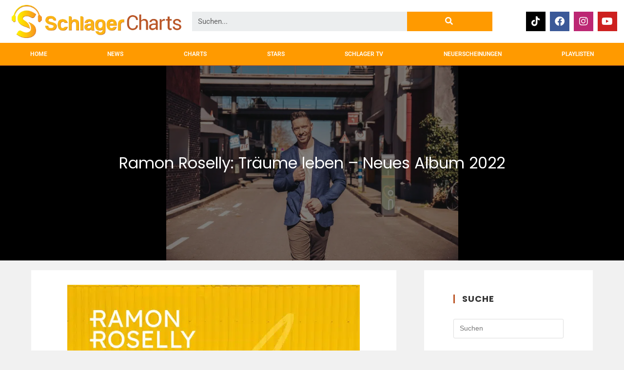

--- FILE ---
content_type: text/html; charset=UTF-8
request_url: https://schlager-charts.com/ramon-roselly-traume-leben-neues-album-2022/
body_size: 46120
content:
<!DOCTYPE html>
<html class="html" lang="de">
<head><meta charset="UTF-8"><script>if(navigator.userAgent.match(/MSIE|Internet Explorer/i)||navigator.userAgent.match(/Trident\/7\..*?rv:11/i)){var href=document.location.href;if(!href.match(/[?&]nowprocket/)){if(href.indexOf("?")==-1){if(href.indexOf("#")==-1){document.location.href=href+"?nowprocket=1"}else{document.location.href=href.replace("#","?nowprocket=1#")}}else{if(href.indexOf("#")==-1){document.location.href=href+"&nowprocket=1"}else{document.location.href=href.replace("#","&nowprocket=1#")}}}}</script><script>(()=>{class RocketLazyLoadScripts{constructor(){this.v="2.0.3",this.userEvents=["keydown","keyup","mousedown","mouseup","mousemove","mouseover","mouseenter","mouseout","mouseleave","touchmove","touchstart","touchend","touchcancel","wheel","click","dblclick","input","visibilitychange"],this.attributeEvents=["onblur","onclick","oncontextmenu","ondblclick","onfocus","onmousedown","onmouseenter","onmouseleave","onmousemove","onmouseout","onmouseover","onmouseup","onmousewheel","onscroll","onsubmit"]}async t(){this.i(),this.o(),/iP(ad|hone)/.test(navigator.userAgent)&&this.h(),this.u(),this.l(this),this.m(),this.k(this),this.p(this),this._(),await Promise.all([this.R(),this.L()]),this.lastBreath=Date.now(),this.S(this),this.P(),this.D(),this.O(),this.M(),await this.C(this.delayedScripts.normal),await this.C(this.delayedScripts.defer),await this.C(this.delayedScripts.async),this.F("domReady"),await this.T(),await this.j(),await this.I(),this.F("windowLoad"),await this.A(),window.dispatchEvent(new Event("rocket-allScriptsLoaded")),this.everythingLoaded=!0,this.lastTouchEnd&&await new Promise((t=>setTimeout(t,500-Date.now()+this.lastTouchEnd))),this.H(),this.F("all"),this.U(),this.W()}i(){this.CSPIssue=sessionStorage.getItem("rocketCSPIssue"),document.addEventListener("securitypolicyviolation",(t=>{this.CSPIssue||"script-src-elem"!==t.violatedDirective||"data"!==t.blockedURI||(this.CSPIssue=!0,sessionStorage.setItem("rocketCSPIssue",!0))}),{isRocket:!0})}o(){window.addEventListener("pageshow",(t=>{this.persisted=t.persisted,this.realWindowLoadedFired=!0}),{isRocket:!0}),window.addEventListener("pagehide",(()=>{this.onFirstUserAction=null}),{isRocket:!0})}h(){let t;function e(e){t=e}window.addEventListener("touchstart",e,{isRocket:!0}),window.addEventListener("touchend",(function i(o){Math.abs(o.changedTouches[0].pageX-t.changedTouches[0].pageX)<10&&Math.abs(o.changedTouches[0].pageY-t.changedTouches[0].pageY)<10&&o.timeStamp-t.timeStamp<200&&(o.target.dispatchEvent(new PointerEvent("click",{target:o.target,bubbles:!0,cancelable:!0,detail:1})),event.preventDefault(),window.removeEventListener("touchstart",e,{isRocket:!0}),window.removeEventListener("touchend",i,{isRocket:!0}))}),{isRocket:!0})}q(t){this.userActionTriggered||("mousemove"!==t.type||this.firstMousemoveIgnored?"keyup"===t.type||"mouseover"===t.type||"mouseout"===t.type||(this.userActionTriggered=!0,this.onFirstUserAction&&this.onFirstUserAction()):this.firstMousemoveIgnored=!0),"click"===t.type&&t.preventDefault(),this.savedUserEvents.length>0&&(t.stopPropagation(),t.stopImmediatePropagation()),"touchstart"===this.lastEvent&&"touchend"===t.type&&(this.lastTouchEnd=Date.now()),"click"===t.type&&(this.lastTouchEnd=0),this.lastEvent=t.type,this.savedUserEvents.push(t)}u(){this.savedUserEvents=[],this.userEventHandler=this.q.bind(this),this.userEvents.forEach((t=>window.addEventListener(t,this.userEventHandler,{passive:!1,isRocket:!0})))}U(){this.userEvents.forEach((t=>window.removeEventListener(t,this.userEventHandler,{passive:!1,isRocket:!0}))),this.savedUserEvents.forEach((t=>{t.target.dispatchEvent(new window[t.constructor.name](t.type,t))}))}m(){this.eventsMutationObserver=new MutationObserver((t=>{const e="return false";for(const i of t){if("attributes"===i.type){const t=i.target.getAttribute(i.attributeName);t&&t!==e&&(i.target.setAttribute("data-rocket-"+i.attributeName,t),i.target["rocket"+i.attributeName]=new Function("event",t),i.target.setAttribute(i.attributeName,e))}"childList"===i.type&&i.addedNodes.forEach((t=>{if(t.nodeType===Node.ELEMENT_NODE)for(const i of t.attributes)this.attributeEvents.includes(i.name)&&i.value&&""!==i.value&&(t.setAttribute("data-rocket-"+i.name,i.value),t["rocket"+i.name]=new Function("event",i.value),t.setAttribute(i.name,e))}))}})),this.eventsMutationObserver.observe(document,{subtree:!0,childList:!0,attributeFilter:this.attributeEvents})}H(){this.eventsMutationObserver.disconnect(),this.attributeEvents.forEach((t=>{document.querySelectorAll("[data-rocket-"+t+"]").forEach((e=>{e.setAttribute(t,e.getAttribute("data-rocket-"+t)),e.removeAttribute("data-rocket-"+t)}))}))}k(t){Object.defineProperty(HTMLElement.prototype,"onclick",{get(){return this.rocketonclick||null},set(e){this.rocketonclick=e,this.setAttribute(t.everythingLoaded?"onclick":"data-rocket-onclick","this.rocketonclick(event)")}})}S(t){function e(e,i){let o=e[i];e[i]=null,Object.defineProperty(e,i,{get:()=>o,set(s){t.everythingLoaded?o=s:e["rocket"+i]=o=s}})}e(document,"onreadystatechange"),e(window,"onload"),e(window,"onpageshow");try{Object.defineProperty(document,"readyState",{get:()=>t.rocketReadyState,set(e){t.rocketReadyState=e},configurable:!0}),document.readyState="loading"}catch(t){console.log("WPRocket DJE readyState conflict, bypassing")}}l(t){this.originalAddEventListener=EventTarget.prototype.addEventListener,this.originalRemoveEventListener=EventTarget.prototype.removeEventListener,this.savedEventListeners=[],EventTarget.prototype.addEventListener=function(e,i,o){o&&o.isRocket||!t.B(e,this)&&!t.userEvents.includes(e)||t.B(e,this)&&!t.userActionTriggered||e.startsWith("rocket-")||t.everythingLoaded?t.originalAddEventListener.call(this,e,i,o):t.savedEventListeners.push({target:this,remove:!1,type:e,func:i,options:o})},EventTarget.prototype.removeEventListener=function(e,i,o){o&&o.isRocket||!t.B(e,this)&&!t.userEvents.includes(e)||t.B(e,this)&&!t.userActionTriggered||e.startsWith("rocket-")||t.everythingLoaded?t.originalRemoveEventListener.call(this,e,i,o):t.savedEventListeners.push({target:this,remove:!0,type:e,func:i,options:o})}}F(t){"all"===t&&(EventTarget.prototype.addEventListener=this.originalAddEventListener,EventTarget.prototype.removeEventListener=this.originalRemoveEventListener),this.savedEventListeners=this.savedEventListeners.filter((e=>{let i=e.type,o=e.target||window;return"domReady"===t&&"DOMContentLoaded"!==i&&"readystatechange"!==i||("windowLoad"===t&&"load"!==i&&"readystatechange"!==i&&"pageshow"!==i||(this.B(i,o)&&(i="rocket-"+i),e.remove?o.removeEventListener(i,e.func,e.options):o.addEventListener(i,e.func,e.options),!1))}))}p(t){let e;function i(e){return t.everythingLoaded?e:e.split(" ").map((t=>"load"===t||t.startsWith("load.")?"rocket-jquery-load":t)).join(" ")}function o(o){function s(e){const s=o.fn[e];o.fn[e]=o.fn.init.prototype[e]=function(){return this[0]===window&&t.userActionTriggered&&("string"==typeof arguments[0]||arguments[0]instanceof String?arguments[0]=i(arguments[0]):"object"==typeof arguments[0]&&Object.keys(arguments[0]).forEach((t=>{const e=arguments[0][t];delete arguments[0][t],arguments[0][i(t)]=e}))),s.apply(this,arguments),this}}if(o&&o.fn&&!t.allJQueries.includes(o)){const e={DOMContentLoaded:[],"rocket-DOMContentLoaded":[]};for(const t in e)document.addEventListener(t,(()=>{e[t].forEach((t=>t()))}),{isRocket:!0});o.fn.ready=o.fn.init.prototype.ready=function(i){function s(){parseInt(o.fn.jquery)>2?setTimeout((()=>i.bind(document)(o))):i.bind(document)(o)}return t.realDomReadyFired?!t.userActionTriggered||t.fauxDomReadyFired?s():e["rocket-DOMContentLoaded"].push(s):e.DOMContentLoaded.push(s),o([])},s("on"),s("one"),s("off"),t.allJQueries.push(o)}e=o}t.allJQueries=[],o(window.jQuery),Object.defineProperty(window,"jQuery",{get:()=>e,set(t){o(t)}})}P(){const t=new Map;document.write=document.writeln=function(e){const i=document.currentScript,o=document.createRange(),s=i.parentElement;let n=t.get(i);void 0===n&&(n=i.nextSibling,t.set(i,n));const c=document.createDocumentFragment();o.setStart(c,0),c.appendChild(o.createContextualFragment(e)),s.insertBefore(c,n)}}async R(){return new Promise((t=>{this.userActionTriggered?t():this.onFirstUserAction=t}))}async L(){return new Promise((t=>{document.addEventListener("DOMContentLoaded",(()=>{this.realDomReadyFired=!0,t()}),{isRocket:!0})}))}async I(){return this.realWindowLoadedFired?Promise.resolve():new Promise((t=>{window.addEventListener("load",t,{isRocket:!0})}))}M(){this.pendingScripts=[];this.scriptsMutationObserver=new MutationObserver((t=>{for(const e of t)e.addedNodes.forEach((t=>{"SCRIPT"!==t.tagName||t.noModule||t.isWPRocket||this.pendingScripts.push({script:t,promise:new Promise((e=>{const i=()=>{const i=this.pendingScripts.findIndex((e=>e.script===t));i>=0&&this.pendingScripts.splice(i,1),e()};t.addEventListener("load",i,{isRocket:!0}),t.addEventListener("error",i,{isRocket:!0}),setTimeout(i,1e3)}))})}))})),this.scriptsMutationObserver.observe(document,{childList:!0,subtree:!0})}async j(){await this.J(),this.pendingScripts.length?(await this.pendingScripts[0].promise,await this.j()):this.scriptsMutationObserver.disconnect()}D(){this.delayedScripts={normal:[],async:[],defer:[]},document.querySelectorAll("script[type$=rocketlazyloadscript]").forEach((t=>{t.hasAttribute("data-rocket-src")?t.hasAttribute("async")&&!1!==t.async?this.delayedScripts.async.push(t):t.hasAttribute("defer")&&!1!==t.defer||"module"===t.getAttribute("data-rocket-type")?this.delayedScripts.defer.push(t):this.delayedScripts.normal.push(t):this.delayedScripts.normal.push(t)}))}async _(){await this.L();let t=[];document.querySelectorAll("script[type$=rocketlazyloadscript][data-rocket-src]").forEach((e=>{let i=e.getAttribute("data-rocket-src");if(i&&!i.startsWith("data:")){i.startsWith("//")&&(i=location.protocol+i);try{const o=new URL(i).origin;o!==location.origin&&t.push({src:o,crossOrigin:e.crossOrigin||"module"===e.getAttribute("data-rocket-type")})}catch(t){}}})),t=[...new Map(t.map((t=>[JSON.stringify(t),t]))).values()],this.N(t,"preconnect")}async $(t){if(await this.G(),!0!==t.noModule||!("noModule"in HTMLScriptElement.prototype))return new Promise((e=>{let i;function o(){(i||t).setAttribute("data-rocket-status","executed"),e()}try{if(navigator.userAgent.includes("Firefox/")||""===navigator.vendor||this.CSPIssue)i=document.createElement("script"),[...t.attributes].forEach((t=>{let e=t.nodeName;"type"!==e&&("data-rocket-type"===e&&(e="type"),"data-rocket-src"===e&&(e="src"),i.setAttribute(e,t.nodeValue))})),t.text&&(i.text=t.text),t.nonce&&(i.nonce=t.nonce),i.hasAttribute("src")?(i.addEventListener("load",o,{isRocket:!0}),i.addEventListener("error",(()=>{i.setAttribute("data-rocket-status","failed-network"),e()}),{isRocket:!0}),setTimeout((()=>{i.isConnected||e()}),1)):(i.text=t.text,o()),i.isWPRocket=!0,t.parentNode.replaceChild(i,t);else{const i=t.getAttribute("data-rocket-type"),s=t.getAttribute("data-rocket-src");i?(t.type=i,t.removeAttribute("data-rocket-type")):t.removeAttribute("type"),t.addEventListener("load",o,{isRocket:!0}),t.addEventListener("error",(i=>{this.CSPIssue&&i.target.src.startsWith("data:")?(console.log("WPRocket: CSP fallback activated"),t.removeAttribute("src"),this.$(t).then(e)):(t.setAttribute("data-rocket-status","failed-network"),e())}),{isRocket:!0}),s?(t.fetchPriority="high",t.removeAttribute("data-rocket-src"),t.src=s):t.src="data:text/javascript;base64,"+window.btoa(unescape(encodeURIComponent(t.text)))}}catch(i){t.setAttribute("data-rocket-status","failed-transform"),e()}}));t.setAttribute("data-rocket-status","skipped")}async C(t){const e=t.shift();return e?(e.isConnected&&await this.$(e),this.C(t)):Promise.resolve()}O(){this.N([...this.delayedScripts.normal,...this.delayedScripts.defer,...this.delayedScripts.async],"preload")}N(t,e){this.trash=this.trash||[];let i=!0;var o=document.createDocumentFragment();t.forEach((t=>{const s=t.getAttribute&&t.getAttribute("data-rocket-src")||t.src;if(s&&!s.startsWith("data:")){const n=document.createElement("link");n.href=s,n.rel=e,"preconnect"!==e&&(n.as="script",n.fetchPriority=i?"high":"low"),t.getAttribute&&"module"===t.getAttribute("data-rocket-type")&&(n.crossOrigin=!0),t.crossOrigin&&(n.crossOrigin=t.crossOrigin),t.integrity&&(n.integrity=t.integrity),t.nonce&&(n.nonce=t.nonce),o.appendChild(n),this.trash.push(n),i=!1}})),document.head.appendChild(o)}W(){this.trash.forEach((t=>t.remove()))}async T(){try{document.readyState="interactive"}catch(t){}this.fauxDomReadyFired=!0;try{await this.G(),document.dispatchEvent(new Event("rocket-readystatechange")),await this.G(),document.rocketonreadystatechange&&document.rocketonreadystatechange(),await this.G(),document.dispatchEvent(new Event("rocket-DOMContentLoaded")),await this.G(),window.dispatchEvent(new Event("rocket-DOMContentLoaded"))}catch(t){console.error(t)}}async A(){try{document.readyState="complete"}catch(t){}try{await this.G(),document.dispatchEvent(new Event("rocket-readystatechange")),await this.G(),document.rocketonreadystatechange&&document.rocketonreadystatechange(),await this.G(),window.dispatchEvent(new Event("rocket-load")),await this.G(),window.rocketonload&&window.rocketonload(),await this.G(),this.allJQueries.forEach((t=>t(window).trigger("rocket-jquery-load"))),await this.G();const t=new Event("rocket-pageshow");t.persisted=this.persisted,window.dispatchEvent(t),await this.G(),window.rocketonpageshow&&window.rocketonpageshow({persisted:this.persisted})}catch(t){console.error(t)}}async G(){Date.now()-this.lastBreath>45&&(await this.J(),this.lastBreath=Date.now())}async J(){return document.hidden?new Promise((t=>setTimeout(t))):new Promise((t=>requestAnimationFrame(t)))}B(t,e){return e===document&&"readystatechange"===t||(e===document&&"DOMContentLoaded"===t||(e===window&&"DOMContentLoaded"===t||(e===window&&"load"===t||e===window&&"pageshow"===t)))}static run(){(new RocketLazyLoadScripts).t()}}RocketLazyLoadScripts.run()})();</script>
	
	<link rel="profile" href="https://gmpg.org/xfn/11">

	<meta name='robots' content='index, follow, max-image-preview:large, max-snippet:-1, max-video-preview:-1' />
<meta name="viewport" content="width=device-width, initial-scale=1"><!-- Google tag (gtag.js) consent mode dataLayer added by Site Kit -->
<script type="rocketlazyloadscript" id="google_gtagjs-js-consent-mode-data-layer">
window.dataLayer = window.dataLayer || [];function gtag(){dataLayer.push(arguments);}
gtag('consent', 'default', {"ad_personalization":"denied","ad_storage":"denied","ad_user_data":"denied","analytics_storage":"denied","functionality_storage":"denied","security_storage":"denied","personalization_storage":"denied","region":["AT","BE","BG","CH","CY","CZ","DE","DK","EE","ES","FI","FR","GB","GR","HR","HU","IE","IS","IT","LI","LT","LU","LV","MT","NL","NO","PL","PT","RO","SE","SI","SK"],"wait_for_update":500});
window._googlesitekitConsentCategoryMap = {"statistics":["analytics_storage"],"marketing":["ad_storage","ad_user_data","ad_personalization"],"functional":["functionality_storage","security_storage"],"preferences":["personalization_storage"]};
window._googlesitekitConsents = {"ad_personalization":"denied","ad_storage":"denied","ad_user_data":"denied","analytics_storage":"denied","functionality_storage":"denied","security_storage":"denied","personalization_storage":"denied","region":["AT","BE","BG","CH","CY","CZ","DE","DK","EE","ES","FI","FR","GB","GR","HR","HU","IE","IS","IT","LI","LT","LU","LV","MT","NL","NO","PL","PT","RO","SE","SI","SK"],"wait_for_update":500};
</script>
<!-- End Google tag (gtag.js) consent mode dataLayer added by Site Kit -->

	<!-- This site is optimized with the Yoast SEO plugin v26.8 - https://yoast.com/product/yoast-seo-wordpress/ -->
	<title>Ramon Roselly: Träume leben – Neues Album 2022</title><link rel="preload" data-rocket-preload as="image" href="https://schlager-charts.com/wp-content/uploads/2022/04/ramon-roselly-pressefoto-3-mischa-lorenz.jpg" fetchpriority="high"><link rel="preload" data-rocket-preload as="style" href="https://fonts.googleapis.com/css?family=Poppins%3A100%2C200%2C300%2C400%2C500%2C600%2C700%2C800%2C900%2C100i%2C200i%2C300i%2C400i%2C500i%2C600i%2C700i%2C800i%2C900i&#038;subset=latin&#038;display=swap" /><link rel="stylesheet" href="https://fonts.googleapis.com/css?family=Poppins%3A100%2C200%2C300%2C400%2C500%2C600%2C700%2C800%2C900%2C100i%2C200i%2C300i%2C400i%2C500i%2C600i%2C700i%2C800i%2C900i&#038;subset=latin&#038;display=swap" media="print" onload="this.media='all'" /><noscript><link rel="stylesheet" href="https://fonts.googleapis.com/css?family=Poppins%3A100%2C200%2C300%2C400%2C500%2C600%2C700%2C800%2C900%2C100i%2C200i%2C300i%2C400i%2C500i%2C600i%2C700i%2C800i%2C900i&#038;subset=latin&#038;display=swap" /></noscript>
	<meta name="description" content="Ramon Roselly &quot;Träume leben&quot; heißt das neue Album 2022. Wann erscheint es? Wie klingt die erste Single? Hier erfahrt ihr alles dazu!" />
	<link rel="canonical" href="https://schlager-charts.com/ramon-roselly-traume-leben-neues-album-2022/" />
	<meta property="og:locale" content="de_DE" />
	<meta property="og:type" content="article" />
	<meta property="og:title" content="Ramon Roselly: Träume leben – Neues Album 2022" />
	<meta property="og:description" content="Ramon Roselly &quot;Träume leben&quot; heißt das neue Album 2022. Wann erscheint es? Wie klingt die erste Single? Hier erfahrt ihr alles dazu!" />
	<meta property="og:url" content="https://schlager-charts.com/ramon-roselly-traume-leben-neues-album-2022/" />
	<meta property="og:site_name" content="SCHLAGER CHARTS" />
	<meta property="article:publisher" content="https://www.facebook.com/ggschlager" />
	<meta property="article:published_time" content="2022-04-15T12:13:07+00:00" />
	<meta property="article:modified_time" content="2022-04-15T12:13:08+00:00" />
	<meta property="og:image" content="https://schlager-charts.com/wp-content/uploads/2022/04/ramon-roselly-pressefoto-3-mischa-lorenz.jpg" />
	<meta property="og:image:width" content="1024" />
	<meta property="og:image:height" content="684" />
	<meta property="og:image:type" content="image/jpeg" />
	<meta name="author" content="Sandra Tittmann" />
	<meta name="twitter:card" content="summary_large_image" />
	<meta name="twitter:label1" content="Verfasst von" />
	<meta name="twitter:data1" content="Sandra Tittmann" />
	<meta name="twitter:label2" content="Geschätzte Lesezeit" />
	<meta name="twitter:data2" content="4 Minuten" />
	<script type="application/ld+json" class="yoast-schema-graph">{"@context":"https://schema.org","@graph":[{"@type":"Article","@id":"https://schlager-charts.com/ramon-roselly-traume-leben-neues-album-2022/#article","isPartOf":{"@id":"https://schlager-charts.com/ramon-roselly-traume-leben-neues-album-2022/"},"author":{"name":"Sandra Tittmann","@id":"https://schlager-charts.com/#/schema/person/ba3bb9cd2a2783a9fec4b5ba6e81859d"},"headline":"Ramon Roselly: Träume leben – Neues Album 2022","datePublished":"2022-04-15T12:13:07+00:00","dateModified":"2022-04-15T12:13:08+00:00","mainEntityOfPage":{"@id":"https://schlager-charts.com/ramon-roselly-traume-leben-neues-album-2022/"},"wordCount":613,"commentCount":0,"publisher":{"@id":"https://schlager-charts.com/#organization"},"image":{"@id":"https://schlager-charts.com/ramon-roselly-traume-leben-neues-album-2022/#primaryimage"},"thumbnailUrl":"https://schlager-charts.com/wp-content/uploads/2022/04/ramon-roselly-pressefoto-3-mischa-lorenz.jpg","keywords":["ich will gern mein herz verlieren ramon roselly","neue cd 2022 ramon roselly","neue cd 2022 ramon roselly träume leben","neue single 2022 ramon roselly","neue single 2022 ramon roselly ich will gern mein herz verlieren","neues album 2022 ramon roselly","neues album 2022 träume leben","neues album 2022 träume leben ramon roselly","neues lied 2022 ramon roselly","ramon roselly ich will gern mein herz verlieren","ramon roselly neue cd 2022","ramon roselly neue single 2022","ramon roselly neues album 2022","ramon roselly neues lied 2022","ramon roselly träume leben","träume leben ramon roselly"],"articleSection":["Album-VÖ","Stars"],"inLanguage":"de","potentialAction":[{"@type":"CommentAction","name":"Comment","target":["https://schlager-charts.com/ramon-roselly-traume-leben-neues-album-2022/#respond"]}]},{"@type":"WebPage","@id":"https://schlager-charts.com/ramon-roselly-traume-leben-neues-album-2022/","url":"https://schlager-charts.com/ramon-roselly-traume-leben-neues-album-2022/","name":"Ramon Roselly: Träume leben – Neues Album 2022","isPartOf":{"@id":"https://schlager-charts.com/#website"},"primaryImageOfPage":{"@id":"https://schlager-charts.com/ramon-roselly-traume-leben-neues-album-2022/#primaryimage"},"image":{"@id":"https://schlager-charts.com/ramon-roselly-traume-leben-neues-album-2022/#primaryimage"},"thumbnailUrl":"https://schlager-charts.com/wp-content/uploads/2022/04/ramon-roselly-pressefoto-3-mischa-lorenz.jpg","datePublished":"2022-04-15T12:13:07+00:00","dateModified":"2022-04-15T12:13:08+00:00","description":"Ramon Roselly \"Träume leben\" heißt das neue Album 2022. Wann erscheint es? Wie klingt die erste Single? Hier erfahrt ihr alles dazu!","breadcrumb":{"@id":"https://schlager-charts.com/ramon-roselly-traume-leben-neues-album-2022/#breadcrumb"},"inLanguage":"de","potentialAction":[{"@type":"ReadAction","target":["https://schlager-charts.com/ramon-roselly-traume-leben-neues-album-2022/"]}]},{"@type":"ImageObject","inLanguage":"de","@id":"https://schlager-charts.com/ramon-roselly-traume-leben-neues-album-2022/#primaryimage","url":"https://schlager-charts.com/wp-content/uploads/2022/04/ramon-roselly-pressefoto-3-mischa-lorenz.jpg","contentUrl":"https://schlager-charts.com/wp-content/uploads/2022/04/ramon-roselly-pressefoto-3-mischa-lorenz.jpg","width":1024,"height":684},{"@type":"BreadcrumbList","@id":"https://schlager-charts.com/ramon-roselly-traume-leben-neues-album-2022/#breadcrumb","itemListElement":[{"@type":"ListItem","position":1,"name":"Startseite","item":"https://schlager-charts.com/"},{"@type":"ListItem","position":2,"name":"Ramon Roselly: Träume leben – Neues Album 2022"}]},{"@type":"WebSite","@id":"https://schlager-charts.com/#website","url":"https://schlager-charts.com/","name":"SCHLAGER CHARTS","description":"Die Top 100 Schlager Hits 2026","publisher":{"@id":"https://schlager-charts.com/#organization"},"potentialAction":[{"@type":"SearchAction","target":{"@type":"EntryPoint","urlTemplate":"https://schlager-charts.com/?s={search_term_string}"},"query-input":{"@type":"PropertyValueSpecification","valueRequired":true,"valueName":"search_term_string"}}],"inLanguage":"de"},{"@type":"Organization","@id":"https://schlager-charts.com/#organization","name":"Glawischnig & Glawischnig Records OG","url":"https://schlager-charts.com/","logo":{"@type":"ImageObject","inLanguage":"de","@id":"https://schlager-charts.com/#/schema/logo/image/","url":"https://schlager-charts.com/wp-content/uploads/2021/12/logo-transparent-1000x1000px.png","contentUrl":"https://schlager-charts.com/wp-content/uploads/2021/12/logo-transparent-1000x1000px.png","width":1000,"height":1000,"caption":"Glawischnig & Glawischnig Records OG"},"image":{"@id":"https://schlager-charts.com/#/schema/logo/image/"},"sameAs":["https://www.facebook.com/ggschlager","https://www.instagram.com/schlager.charts","https://youtube.com/schlagercharts","https://www.tiktok.com/@schlagercharts"]},{"@type":"Person","@id":"https://schlager-charts.com/#/schema/person/ba3bb9cd2a2783a9fec4b5ba6e81859d","name":"Sandra Tittmann","image":{"@type":"ImageObject","inLanguage":"de","@id":"https://schlager-charts.com/#/schema/person/image/","url":"https://secure.gravatar.com/avatar/aa71e5dcf76a8e7d219c87232a53258b966ef43317a6c6c153e2233c2200e819?s=96&d=mm&r=g","contentUrl":"https://secure.gravatar.com/avatar/aa71e5dcf76a8e7d219c87232a53258b966ef43317a6c6c153e2233c2200e819?s=96&d=mm&r=g","caption":"Sandra Tittmann"}}]}</script>
	<!-- / Yoast SEO plugin. -->


<link rel='dns-prefetch' href='//www.googletagmanager.com' />
<link rel='dns-prefetch' href='//fonts.googleapis.com' />
<link rel='dns-prefetch' href='//pagead2.googlesyndication.com' />
<link rel='dns-prefetch' href='//fundingchoicesmessages.google.com' />
<link href='https://fonts.gstatic.com' crossorigin rel='preconnect' />
<link rel="alternate" type="application/rss+xml" title="SCHLAGER CHARTS &raquo; Feed" href="https://schlager-charts.com/feed/" />
<link rel="alternate" type="application/rss+xml" title="SCHLAGER CHARTS &raquo; Kommentar-Feed" href="https://schlager-charts.com/comments/feed/" />
<link rel="alternate" type="application/rss+xml" title="SCHLAGER CHARTS &raquo; Ramon Roselly: Träume leben – Neues Album 2022-Kommentar-Feed" href="https://schlager-charts.com/ramon-roselly-traume-leben-neues-album-2022/feed/" />
<link rel="alternate" title="oEmbed (JSON)" type="application/json+oembed" href="https://schlager-charts.com/wp-json/oembed/1.0/embed?url=https%3A%2F%2Fschlager-charts.com%2Framon-roselly-traume-leben-neues-album-2022%2F" />
<link rel="alternate" title="oEmbed (XML)" type="text/xml+oembed" href="https://schlager-charts.com/wp-json/oembed/1.0/embed?url=https%3A%2F%2Fschlager-charts.com%2Framon-roselly-traume-leben-neues-album-2022%2F&#038;format=xml" />
<style id='wp-img-auto-sizes-contain-inline-css'>
img:is([sizes=auto i],[sizes^="auto," i]){contain-intrinsic-size:3000px 1500px}
/*# sourceURL=wp-img-auto-sizes-contain-inline-css */
</style>
<link data-minify="1" rel='stylesheet' id='dce-dynamic-visibility-style-css' href='https://schlager-charts.com/wp-content/cache/min/1/wp-content/plugins/dynamic-visibility-for-elementor/assets/css/dynamic-visibility.css?ver=1769216549' media='all' />
<link rel='stylesheet' id='anwp-pg-styles-css' href='https://schlager-charts.com/wp-content/plugins/anwp-post-grid-for-elementor/public/css/styles.min.css?ver=1.3.3' media='all' />
<style id='wp-emoji-styles-inline-css'>

	img.wp-smiley, img.emoji {
		display: inline !important;
		border: none !important;
		box-shadow: none !important;
		height: 1em !important;
		width: 1em !important;
		margin: 0 0.07em !important;
		vertical-align: -0.1em !important;
		background: none !important;
		padding: 0 !important;
	}
/*# sourceURL=wp-emoji-styles-inline-css */
</style>
<link rel='stylesheet' id='wp-block-library-css' href='https://schlager-charts.com/wp-includes/css/dist/block-library/style.min.css?ver=6.9' media='all' />
<style id='wp-block-library-theme-inline-css'>
.wp-block-audio :where(figcaption){color:#555;font-size:13px;text-align:center}.is-dark-theme .wp-block-audio :where(figcaption){color:#ffffffa6}.wp-block-audio{margin:0 0 1em}.wp-block-code{border:1px solid #ccc;border-radius:4px;font-family:Menlo,Consolas,monaco,monospace;padding:.8em 1em}.wp-block-embed :where(figcaption){color:#555;font-size:13px;text-align:center}.is-dark-theme .wp-block-embed :where(figcaption){color:#ffffffa6}.wp-block-embed{margin:0 0 1em}.blocks-gallery-caption{color:#555;font-size:13px;text-align:center}.is-dark-theme .blocks-gallery-caption{color:#ffffffa6}:root :where(.wp-block-image figcaption){color:#555;font-size:13px;text-align:center}.is-dark-theme :root :where(.wp-block-image figcaption){color:#ffffffa6}.wp-block-image{margin:0 0 1em}.wp-block-pullquote{border-bottom:4px solid;border-top:4px solid;color:currentColor;margin-bottom:1.75em}.wp-block-pullquote :where(cite),.wp-block-pullquote :where(footer),.wp-block-pullquote__citation{color:currentColor;font-size:.8125em;font-style:normal;text-transform:uppercase}.wp-block-quote{border-left:.25em solid;margin:0 0 1.75em;padding-left:1em}.wp-block-quote cite,.wp-block-quote footer{color:currentColor;font-size:.8125em;font-style:normal;position:relative}.wp-block-quote:where(.has-text-align-right){border-left:none;border-right:.25em solid;padding-left:0;padding-right:1em}.wp-block-quote:where(.has-text-align-center){border:none;padding-left:0}.wp-block-quote.is-large,.wp-block-quote.is-style-large,.wp-block-quote:where(.is-style-plain){border:none}.wp-block-search .wp-block-search__label{font-weight:700}.wp-block-search__button{border:1px solid #ccc;padding:.375em .625em}:where(.wp-block-group.has-background){padding:1.25em 2.375em}.wp-block-separator.has-css-opacity{opacity:.4}.wp-block-separator{border:none;border-bottom:2px solid;margin-left:auto;margin-right:auto}.wp-block-separator.has-alpha-channel-opacity{opacity:1}.wp-block-separator:not(.is-style-wide):not(.is-style-dots){width:100px}.wp-block-separator.has-background:not(.is-style-dots){border-bottom:none;height:1px}.wp-block-separator.has-background:not(.is-style-wide):not(.is-style-dots){height:2px}.wp-block-table{margin:0 0 1em}.wp-block-table td,.wp-block-table th{word-break:normal}.wp-block-table :where(figcaption){color:#555;font-size:13px;text-align:center}.is-dark-theme .wp-block-table :where(figcaption){color:#ffffffa6}.wp-block-video :where(figcaption){color:#555;font-size:13px;text-align:center}.is-dark-theme .wp-block-video :where(figcaption){color:#ffffffa6}.wp-block-video{margin:0 0 1em}:root :where(.wp-block-template-part.has-background){margin-bottom:0;margin-top:0;padding:1.25em 2.375em}
/*# sourceURL=/wp-includes/css/dist/block-library/theme.min.css */
</style>
<style id='classic-theme-styles-inline-css'>
/*! This file is auto-generated */
.wp-block-button__link{color:#fff;background-color:#32373c;border-radius:9999px;box-shadow:none;text-decoration:none;padding:calc(.667em + 2px) calc(1.333em + 2px);font-size:1.125em}.wp-block-file__button{background:#32373c;color:#fff;text-decoration:none}
/*# sourceURL=/wp-includes/css/classic-themes.min.css */
</style>
<link data-minify="1" rel='stylesheet' id='jet-engine-frontend-css' href='https://schlager-charts.com/wp-content/cache/min/1/wp-content/plugins/jet-engine/assets/css/frontend.css?ver=1769216549' media='all' />
<style id='global-styles-inline-css'>
:root{--wp--preset--aspect-ratio--square: 1;--wp--preset--aspect-ratio--4-3: 4/3;--wp--preset--aspect-ratio--3-4: 3/4;--wp--preset--aspect-ratio--3-2: 3/2;--wp--preset--aspect-ratio--2-3: 2/3;--wp--preset--aspect-ratio--16-9: 16/9;--wp--preset--aspect-ratio--9-16: 9/16;--wp--preset--color--black: #000000;--wp--preset--color--cyan-bluish-gray: #abb8c3;--wp--preset--color--white: #ffffff;--wp--preset--color--pale-pink: #f78da7;--wp--preset--color--vivid-red: #cf2e2e;--wp--preset--color--luminous-vivid-orange: #ff6900;--wp--preset--color--luminous-vivid-amber: #fcb900;--wp--preset--color--light-green-cyan: #7bdcb5;--wp--preset--color--vivid-green-cyan: #00d084;--wp--preset--color--pale-cyan-blue: #8ed1fc;--wp--preset--color--vivid-cyan-blue: #0693e3;--wp--preset--color--vivid-purple: #9b51e0;--wp--preset--gradient--vivid-cyan-blue-to-vivid-purple: linear-gradient(135deg,rgb(6,147,227) 0%,rgb(155,81,224) 100%);--wp--preset--gradient--light-green-cyan-to-vivid-green-cyan: linear-gradient(135deg,rgb(122,220,180) 0%,rgb(0,208,130) 100%);--wp--preset--gradient--luminous-vivid-amber-to-luminous-vivid-orange: linear-gradient(135deg,rgb(252,185,0) 0%,rgb(255,105,0) 100%);--wp--preset--gradient--luminous-vivid-orange-to-vivid-red: linear-gradient(135deg,rgb(255,105,0) 0%,rgb(207,46,46) 100%);--wp--preset--gradient--very-light-gray-to-cyan-bluish-gray: linear-gradient(135deg,rgb(238,238,238) 0%,rgb(169,184,195) 100%);--wp--preset--gradient--cool-to-warm-spectrum: linear-gradient(135deg,rgb(74,234,220) 0%,rgb(151,120,209) 20%,rgb(207,42,186) 40%,rgb(238,44,130) 60%,rgb(251,105,98) 80%,rgb(254,248,76) 100%);--wp--preset--gradient--blush-light-purple: linear-gradient(135deg,rgb(255,206,236) 0%,rgb(152,150,240) 100%);--wp--preset--gradient--blush-bordeaux: linear-gradient(135deg,rgb(254,205,165) 0%,rgb(254,45,45) 50%,rgb(107,0,62) 100%);--wp--preset--gradient--luminous-dusk: linear-gradient(135deg,rgb(255,203,112) 0%,rgb(199,81,192) 50%,rgb(65,88,208) 100%);--wp--preset--gradient--pale-ocean: linear-gradient(135deg,rgb(255,245,203) 0%,rgb(182,227,212) 50%,rgb(51,167,181) 100%);--wp--preset--gradient--electric-grass: linear-gradient(135deg,rgb(202,248,128) 0%,rgb(113,206,126) 100%);--wp--preset--gradient--midnight: linear-gradient(135deg,rgb(2,3,129) 0%,rgb(40,116,252) 100%);--wp--preset--font-size--small: 13px;--wp--preset--font-size--medium: 20px;--wp--preset--font-size--large: 36px;--wp--preset--font-size--x-large: 42px;--wp--preset--spacing--20: 0.44rem;--wp--preset--spacing--30: 0.67rem;--wp--preset--spacing--40: 1rem;--wp--preset--spacing--50: 1.5rem;--wp--preset--spacing--60: 2.25rem;--wp--preset--spacing--70: 3.38rem;--wp--preset--spacing--80: 5.06rem;--wp--preset--shadow--natural: 6px 6px 9px rgba(0, 0, 0, 0.2);--wp--preset--shadow--deep: 12px 12px 50px rgba(0, 0, 0, 0.4);--wp--preset--shadow--sharp: 6px 6px 0px rgba(0, 0, 0, 0.2);--wp--preset--shadow--outlined: 6px 6px 0px -3px rgb(255, 255, 255), 6px 6px rgb(0, 0, 0);--wp--preset--shadow--crisp: 6px 6px 0px rgb(0, 0, 0);}:where(.is-layout-flex){gap: 0.5em;}:where(.is-layout-grid){gap: 0.5em;}body .is-layout-flex{display: flex;}.is-layout-flex{flex-wrap: wrap;align-items: center;}.is-layout-flex > :is(*, div){margin: 0;}body .is-layout-grid{display: grid;}.is-layout-grid > :is(*, div){margin: 0;}:where(.wp-block-columns.is-layout-flex){gap: 2em;}:where(.wp-block-columns.is-layout-grid){gap: 2em;}:where(.wp-block-post-template.is-layout-flex){gap: 1.25em;}:where(.wp-block-post-template.is-layout-grid){gap: 1.25em;}.has-black-color{color: var(--wp--preset--color--black) !important;}.has-cyan-bluish-gray-color{color: var(--wp--preset--color--cyan-bluish-gray) !important;}.has-white-color{color: var(--wp--preset--color--white) !important;}.has-pale-pink-color{color: var(--wp--preset--color--pale-pink) !important;}.has-vivid-red-color{color: var(--wp--preset--color--vivid-red) !important;}.has-luminous-vivid-orange-color{color: var(--wp--preset--color--luminous-vivid-orange) !important;}.has-luminous-vivid-amber-color{color: var(--wp--preset--color--luminous-vivid-amber) !important;}.has-light-green-cyan-color{color: var(--wp--preset--color--light-green-cyan) !important;}.has-vivid-green-cyan-color{color: var(--wp--preset--color--vivid-green-cyan) !important;}.has-pale-cyan-blue-color{color: var(--wp--preset--color--pale-cyan-blue) !important;}.has-vivid-cyan-blue-color{color: var(--wp--preset--color--vivid-cyan-blue) !important;}.has-vivid-purple-color{color: var(--wp--preset--color--vivid-purple) !important;}.has-black-background-color{background-color: var(--wp--preset--color--black) !important;}.has-cyan-bluish-gray-background-color{background-color: var(--wp--preset--color--cyan-bluish-gray) !important;}.has-white-background-color{background-color: var(--wp--preset--color--white) !important;}.has-pale-pink-background-color{background-color: var(--wp--preset--color--pale-pink) !important;}.has-vivid-red-background-color{background-color: var(--wp--preset--color--vivid-red) !important;}.has-luminous-vivid-orange-background-color{background-color: var(--wp--preset--color--luminous-vivid-orange) !important;}.has-luminous-vivid-amber-background-color{background-color: var(--wp--preset--color--luminous-vivid-amber) !important;}.has-light-green-cyan-background-color{background-color: var(--wp--preset--color--light-green-cyan) !important;}.has-vivid-green-cyan-background-color{background-color: var(--wp--preset--color--vivid-green-cyan) !important;}.has-pale-cyan-blue-background-color{background-color: var(--wp--preset--color--pale-cyan-blue) !important;}.has-vivid-cyan-blue-background-color{background-color: var(--wp--preset--color--vivid-cyan-blue) !important;}.has-vivid-purple-background-color{background-color: var(--wp--preset--color--vivid-purple) !important;}.has-black-border-color{border-color: var(--wp--preset--color--black) !important;}.has-cyan-bluish-gray-border-color{border-color: var(--wp--preset--color--cyan-bluish-gray) !important;}.has-white-border-color{border-color: var(--wp--preset--color--white) !important;}.has-pale-pink-border-color{border-color: var(--wp--preset--color--pale-pink) !important;}.has-vivid-red-border-color{border-color: var(--wp--preset--color--vivid-red) !important;}.has-luminous-vivid-orange-border-color{border-color: var(--wp--preset--color--luminous-vivid-orange) !important;}.has-luminous-vivid-amber-border-color{border-color: var(--wp--preset--color--luminous-vivid-amber) !important;}.has-light-green-cyan-border-color{border-color: var(--wp--preset--color--light-green-cyan) !important;}.has-vivid-green-cyan-border-color{border-color: var(--wp--preset--color--vivid-green-cyan) !important;}.has-pale-cyan-blue-border-color{border-color: var(--wp--preset--color--pale-cyan-blue) !important;}.has-vivid-cyan-blue-border-color{border-color: var(--wp--preset--color--vivid-cyan-blue) !important;}.has-vivid-purple-border-color{border-color: var(--wp--preset--color--vivid-purple) !important;}.has-vivid-cyan-blue-to-vivid-purple-gradient-background{background: var(--wp--preset--gradient--vivid-cyan-blue-to-vivid-purple) !important;}.has-light-green-cyan-to-vivid-green-cyan-gradient-background{background: var(--wp--preset--gradient--light-green-cyan-to-vivid-green-cyan) !important;}.has-luminous-vivid-amber-to-luminous-vivid-orange-gradient-background{background: var(--wp--preset--gradient--luminous-vivid-amber-to-luminous-vivid-orange) !important;}.has-luminous-vivid-orange-to-vivid-red-gradient-background{background: var(--wp--preset--gradient--luminous-vivid-orange-to-vivid-red) !important;}.has-very-light-gray-to-cyan-bluish-gray-gradient-background{background: var(--wp--preset--gradient--very-light-gray-to-cyan-bluish-gray) !important;}.has-cool-to-warm-spectrum-gradient-background{background: var(--wp--preset--gradient--cool-to-warm-spectrum) !important;}.has-blush-light-purple-gradient-background{background: var(--wp--preset--gradient--blush-light-purple) !important;}.has-blush-bordeaux-gradient-background{background: var(--wp--preset--gradient--blush-bordeaux) !important;}.has-luminous-dusk-gradient-background{background: var(--wp--preset--gradient--luminous-dusk) !important;}.has-pale-ocean-gradient-background{background: var(--wp--preset--gradient--pale-ocean) !important;}.has-electric-grass-gradient-background{background: var(--wp--preset--gradient--electric-grass) !important;}.has-midnight-gradient-background{background: var(--wp--preset--gradient--midnight) !important;}.has-small-font-size{font-size: var(--wp--preset--font-size--small) !important;}.has-medium-font-size{font-size: var(--wp--preset--font-size--medium) !important;}.has-large-font-size{font-size: var(--wp--preset--font-size--large) !important;}.has-x-large-font-size{font-size: var(--wp--preset--font-size--x-large) !important;}
:where(.wp-block-post-template.is-layout-flex){gap: 1.25em;}:where(.wp-block-post-template.is-layout-grid){gap: 1.25em;}
:where(.wp-block-term-template.is-layout-flex){gap: 1.25em;}:where(.wp-block-term-template.is-layout-grid){gap: 1.25em;}
:where(.wp-block-columns.is-layout-flex){gap: 2em;}:where(.wp-block-columns.is-layout-grid){gap: 2em;}
:root :where(.wp-block-pullquote){font-size: 1.5em;line-height: 1.6;}
/*# sourceURL=global-styles-inline-css */
</style>
<link rel='stylesheet' id='cookie-notice-front-css' href='https://schlager-charts.com/wp-content/plugins/cookie-notice/css/front.min.css?ver=2.5.11' media='all' />
<link data-minify="1" rel='stylesheet' id='mc4wp-form-themes-css' href='https://schlager-charts.com/wp-content/cache/min/1/wp-content/plugins/mailchimp-for-wp/assets/css/form-themes.css?ver=1769216549' media='all' />
<link data-minify="1" rel='stylesheet' id='font-awesome-css' href='https://schlager-charts.com/wp-content/cache/min/1/wp-content/themes/oceanwp/assets/fonts/fontawesome/css/all.min.css?ver=1769216549' media='all' />
<link data-minify="1" rel='stylesheet' id='simple-line-icons-css' href='https://schlager-charts.com/wp-content/cache/min/1/wp-content/themes/oceanwp/assets/css/third/simple-line-icons.min.css?ver=1769216549' media='all' />
<link rel='stylesheet' id='oceanwp-style-css' href='https://schlager-charts.com/wp-content/themes/oceanwp/assets/css/style.min.css?ver=4.1.4' media='all' />

<link data-minify="1" rel='stylesheet' id='elementor-icons-css' href='https://schlager-charts.com/wp-content/cache/min/1/wp-content/plugins/elementor/assets/lib/eicons/css/elementor-icons.min.css?ver=1769216549' media='all' />
<link rel='stylesheet' id='elementor-frontend-css' href='https://schlager-charts.com/wp-content/plugins/elementor/assets/css/frontend.min.css?ver=3.34.2' media='all' />
<link rel='stylesheet' id='elementor-post-4795-css' href='https://schlager-charts.com/wp-content/uploads/elementor/css/post-4795.css?ver=1769216549' media='all' />
<link rel='stylesheet' id='elementor-pro-css' href='https://schlager-charts.com/wp-content/plugins/elementor-pro/assets/css/frontend.min.css?ver=3.7.3' media='all' />
<link data-minify="1" rel='stylesheet' id='font-awesome-5-all-css' href='https://schlager-charts.com/wp-content/cache/min/1/wp-content/plugins/elementor/assets/lib/font-awesome/css/all.min.css?ver=1769216549' media='all' />
<link rel='stylesheet' id='font-awesome-4-shim-css' href='https://schlager-charts.com/wp-content/plugins/elementor/assets/lib/font-awesome/css/v4-shims.min.css?ver=3.34.2' media='all' />
<link rel='stylesheet' id='elementor-post-9432-css' href='https://schlager-charts.com/wp-content/uploads/elementor/css/post-9432.css?ver=1769216549' media='all' />
<link rel='stylesheet' id='elementor-post-9500-css' href='https://schlager-charts.com/wp-content/uploads/elementor/css/post-9500.css?ver=1769216549' media='all' />
<link rel='stylesheet' id='elementor-post-12099-css' href='https://schlager-charts.com/wp-content/uploads/elementor/css/post-12099.css?ver=1769216549' media='all' />
<link data-minify="1" rel='stylesheet' id='recent-posts-widget-with-thumbnails-public-style-css' href='https://schlager-charts.com/wp-content/cache/min/1/wp-content/plugins/recent-posts-widget-with-thumbnails/public.css?ver=1769216549' media='all' />
<link data-minify="1" rel='stylesheet' id='heateor_sss_frontend_css-css' href='https://schlager-charts.com/wp-content/cache/min/1/wp-content/plugins/sassy-social-share/public/css/sassy-social-share-public.css?ver=1769216549' media='all' />
<style id='heateor_sss_frontend_css-inline-css'>
.heateor_sss_button_instagram span.heateor_sss_svg,a.heateor_sss_instagram span.heateor_sss_svg{background:radial-gradient(circle at 30% 107%,#fdf497 0,#fdf497 5%,#fd5949 45%,#d6249f 60%,#285aeb 90%)}.heateor_sss_horizontal_sharing .heateor_sss_svg,.heateor_sss_standard_follow_icons_container .heateor_sss_svg{color:#fff;border-width:0px;border-style:solid;border-color:transparent}.heateor_sss_horizontal_sharing .heateorSssTCBackground{color:#666}.heateor_sss_horizontal_sharing span.heateor_sss_svg:hover,.heateor_sss_standard_follow_icons_container span.heateor_sss_svg:hover{border-color:transparent;}.heateor_sss_vertical_sharing span.heateor_sss_svg,.heateor_sss_floating_follow_icons_container span.heateor_sss_svg{color:#fff;border-width:0px;border-style:solid;border-color:transparent;}.heateor_sss_vertical_sharing .heateorSssTCBackground{color:#666;}.heateor_sss_vertical_sharing span.heateor_sss_svg:hover,.heateor_sss_floating_follow_icons_container span.heateor_sss_svg:hover{border-color:transparent;}@media screen and (max-width:783px) {.heateor_sss_vertical_sharing{display:none!important}}
/*# sourceURL=heateor_sss_frontend_css-inline-css */
</style>
<link data-minify="1" rel='stylesheet' id='sib-front-css-css' href='https://schlager-charts.com/wp-content/cache/min/1/wp-content/plugins/mailin/css/mailin-front.css?ver=1769216549' media='all' />
<link data-minify="1" rel='stylesheet' id='oe-widgets-style-css' href='https://schlager-charts.com/wp-content/cache/min/1/wp-content/plugins/ocean-extra/assets/css/widgets.css?ver=1769216549' media='all' />
<style id='rocket-lazyload-inline-css'>
.rll-youtube-player{position:relative;padding-bottom:56.23%;height:0;overflow:hidden;max-width:100%;}.rll-youtube-player:focus-within{outline: 2px solid currentColor;outline-offset: 5px;}.rll-youtube-player iframe{position:absolute;top:0;left:0;width:100%;height:100%;z-index:100;background:0 0}.rll-youtube-player img{bottom:0;display:block;left:0;margin:auto;max-width:100%;width:100%;position:absolute;right:0;top:0;border:none;height:auto;-webkit-transition:.4s all;-moz-transition:.4s all;transition:.4s all}.rll-youtube-player img:hover{-webkit-filter:brightness(75%)}.rll-youtube-player .play{height:100%;width:100%;left:0;top:0;position:absolute;background:url(https://schlager-charts.com/wp-content/plugins/wp-rocket/assets/img/youtube.png) no-repeat center;background-color: transparent !important;cursor:pointer;border:none;}.wp-embed-responsive .wp-has-aspect-ratio .rll-youtube-player{position:absolute;padding-bottom:0;width:100%;height:100%;top:0;bottom:0;left:0;right:0}
/*# sourceURL=rocket-lazyload-inline-css */
</style>
<link data-minify="1" rel='stylesheet' id='elementor-gf-local-roboto-css' href='https://schlager-charts.com/wp-content/cache/min/1/wp-content/uploads/elementor/google-fonts/css/roboto.css?ver=1769216549' media='all' />
<link data-minify="1" rel='stylesheet' id='elementor-gf-local-robotoslab-css' href='https://schlager-charts.com/wp-content/cache/min/1/wp-content/uploads/elementor/google-fonts/css/robotoslab.css?ver=1769216549' media='all' />
<link data-minify="1" rel='stylesheet' id='elementor-gf-local-poppins-css' href='https://schlager-charts.com/wp-content/cache/min/1/wp-content/uploads/elementor/google-fonts/css/poppins.css?ver=1769216549' media='all' />
<link rel='stylesheet' id='elementor-icons-shared-0-css' href='https://schlager-charts.com/wp-content/plugins/elementor/assets/lib/font-awesome/css/fontawesome.min.css?ver=5.15.3' media='all' />
<link data-minify="1" rel='stylesheet' id='elementor-icons-fa-brands-css' href='https://schlager-charts.com/wp-content/cache/min/1/wp-content/plugins/elementor/assets/lib/font-awesome/css/brands.min.css?ver=1769216549' media='all' />
<link data-minify="1" rel='stylesheet' id='elementor-icons-fa-solid-css' href='https://schlager-charts.com/wp-content/cache/min/1/wp-content/plugins/elementor/assets/lib/font-awesome/css/solid.min.css?ver=1769216549' media='all' />
<script type="rocketlazyloadscript" id="cookie-notice-front-js-before">
var cnArgs = {"ajaxUrl":"https:\/\/schlager-charts.com\/wp-admin\/admin-ajax.php","nonce":"42d8d86714","hideEffect":"fade","position":"bottom","onScroll":false,"onScrollOffset":100,"onClick":false,"cookieName":"cookie_notice_accepted","cookieTime":2592000,"cookieTimeRejected":2592000,"globalCookie":false,"redirection":false,"cache":true,"revokeCookies":false,"revokeCookiesOpt":"automatic"};

//# sourceURL=cookie-notice-front-js-before
</script>
<script type="rocketlazyloadscript" data-rocket-src="https://schlager-charts.com/wp-content/plugins/cookie-notice/js/front.min.js?ver=2.5.11" id="cookie-notice-front-js" data-rocket-defer defer></script>
<script type="rocketlazyloadscript" data-rocket-src="https://schlager-charts.com/wp-includes/js/jquery/jquery.min.js?ver=3.7.1" id="jquery-core-js" data-rocket-defer defer></script>
<script type="rocketlazyloadscript" data-rocket-src="https://schlager-charts.com/wp-includes/js/jquery/jquery-migrate.min.js?ver=3.4.1" id="jquery-migrate-js" data-rocket-defer defer></script>
<script type="rocketlazyloadscript" data-rocket-src="https://schlager-charts.com/wp-content/plugins/elementor/assets/lib/font-awesome/js/v4-shims.min.js?ver=3.34.2" id="font-awesome-4-shim-js" data-rocket-defer defer></script>

<!-- Google Tag (gtac.js) durch Site-Kit hinzugefügt -->
<!-- Von Site Kit hinzugefügtes Google-Analytics-Snippet -->
<script type="rocketlazyloadscript" data-rocket-src="https://www.googletagmanager.com/gtag/js?id=G-L04YQJ3CQJ" id="google_gtagjs-js" async></script>
<script type="rocketlazyloadscript" id="google_gtagjs-js-after">
window.dataLayer = window.dataLayer || [];function gtag(){dataLayer.push(arguments);}
gtag("set","linker",{"domains":["schlager-charts.com"]});
gtag("js", new Date());
gtag("set", "developer_id.dZTNiMT", true);
gtag("config", "G-L04YQJ3CQJ");
//# sourceURL=google_gtagjs-js-after
</script>
<script id="sib-front-js-js-extra">
var sibErrMsg = {"invalidMail":"Please fill out valid email address","requiredField":"Please fill out required fields","invalidDateFormat":"Please fill out valid date format","invalidSMSFormat":"Please fill out valid phone number"};
var ajax_sib_front_object = {"ajax_url":"https://schlager-charts.com/wp-admin/admin-ajax.php","ajax_nonce":"8a83b00f2e","flag_url":"https://schlager-charts.com/wp-content/plugins/mailin/img/flags/"};
//# sourceURL=sib-front-js-js-extra
</script>
<script type="rocketlazyloadscript" data-minify="1" data-rocket-src="https://schlager-charts.com/wp-content/cache/min/1/wp-content/plugins/mailin/js/mailin-front.js?ver=1748595759" id="sib-front-js-js" data-rocket-defer defer></script>
<link rel="https://api.w.org/" href="https://schlager-charts.com/wp-json/" /><link rel="alternate" title="JSON" type="application/json" href="https://schlager-charts.com/wp-json/wp/v2/posts/17404" /><link rel="EditURI" type="application/rsd+xml" title="RSD" href="https://schlager-charts.com/xmlrpc.php?rsd" />
<meta name="generator" content="WordPress 6.9" />
<link rel='shortlink' href='https://schlager-charts.com/?p=17404' />
<meta name="generator" content="Site Kit by Google 1.170.0" /><!-- HFCM by 99 Robots - Snippet # 1: Logo -->
<link rel="preload" as="image" href="/wp-content/uploads/2021/03/logo4-1-1024x191.png" />
<!-- /end HFCM by 99 Robots -->
<!-- HFCM by 99 Robots - Snippet # 3: Mailchimp Code -->
<script type="rocketlazyloadscript" id="mcjs">!function(c,h,i,m,p){m=c.createElement(h),p=c.getElementsByTagName(h)[0],m.async=1,m.src=i,p.parentNode.insertBefore(m,p)}(document,"script","https://chimpstatic.com/mcjs-connected/js/users/5fc8057bd7cd81569c3e0feca/295722a6e03d3af895762d78a.js");</script>
<!-- /end HFCM by 99 Robots -->
<!-- HFCM by 99 Robots - Snippet # 4: Google - Automatische Anzeigen -->
<script type="rocketlazyloadscript" async data-rocket-src="https://pagead2.googlesyndication.com/pagead/js/adsbygoogle.js?client=ca-pub-4039025571476404"
     crossorigin="anonymous"></script>
<!-- /end HFCM by 99 Robots -->

<!-- Durch Site Kit hinzugefügte Google AdSense Metatags -->
<meta name="google-adsense-platform-account" content="ca-host-pub-2644536267352236">
<meta name="google-adsense-platform-domain" content="sitekit.withgoogle.com">
<!-- Beende durch Site Kit hinzugefügte Google AdSense Metatags -->
<meta name="generator" content="Elementor 3.34.2; features: additional_custom_breakpoints; settings: css_print_method-external, google_font-enabled, font_display-auto">
<script type="rocketlazyloadscript" data-minify="1" data-rocket-type="text/javascript" data-rocket-src="https://schlager-charts.com/wp-content/cache/min/1/sdk/1.1/wonderpush-loader.min.js?ver=1750525172" async></script>
<script type="rocketlazyloadscript" data-rocket-type="text/javascript">
  window.WonderPush = window.WonderPush || [];
  window.WonderPush.push(['init', {"customDomain":"https:\/\/schlager-charts.com\/wp-content\/plugins\/mailin\/","serviceWorkerUrl":"wonderpush-worker-loader.min.js?webKey=bfae77e3855bc919f021ad7d2f7920b10b496e828101c4b365704298ea7b6dde","frameUrl":"wonderpush.min.html","webKey":"bfae77e3855bc919f021ad7d2f7920b10b496e828101c4b365704298ea7b6dde"}]);
</script>			<style>
				.e-con.e-parent:nth-of-type(n+4):not(.e-lazyloaded):not(.e-no-lazyload),
				.e-con.e-parent:nth-of-type(n+4):not(.e-lazyloaded):not(.e-no-lazyload) * {
					background-image: none !important;
				}
				@media screen and (max-height: 1024px) {
					.e-con.e-parent:nth-of-type(n+3):not(.e-lazyloaded):not(.e-no-lazyload),
					.e-con.e-parent:nth-of-type(n+3):not(.e-lazyloaded):not(.e-no-lazyload) * {
						background-image: none !important;
					}
				}
				@media screen and (max-height: 640px) {
					.e-con.e-parent:nth-of-type(n+2):not(.e-lazyloaded):not(.e-no-lazyload),
					.e-con.e-parent:nth-of-type(n+2):not(.e-lazyloaded):not(.e-no-lazyload) * {
						background-image: none !important;
					}
				}
			</style>
			<link rel="amphtml" href="https://schlager-charts.com/ramon-roselly-traume-leben-neues-album-2022/?amp=1">
<!-- Von Site Kit hinzugefügtes Google-AdSense-Snippet -->
<script type="rocketlazyloadscript" async data-rocket-src="https://pagead2.googlesyndication.com/pagead/js/adsbygoogle.js?client=ca-pub-4039025571476404&amp;host=ca-host-pub-2644536267352236" crossorigin="anonymous"></script>

<!-- Ende des von Site Kit hinzugefügten Google-AdSense-Snippets -->

<!-- Google AdSense Ad Blocking Recovery snippet added by Site Kit -->
<script type="rocketlazyloadscript" async data-rocket-src="https://fundingchoicesmessages.google.com/i/pub-4039025571476404?ers=1" nonce="12J5d0PfYNO6RzXVE-mIhQ"></script><script type="rocketlazyloadscript" nonce="12J5d0PfYNO6RzXVE-mIhQ">(function() {function signalGooglefcPresent() {if (!window.frames['googlefcPresent']) {if (document.body) {const iframe = document.createElement('iframe'); iframe.style = 'width: 0; height: 0; border: none; z-index: -1000; left: -1000px; top: -1000px;'; iframe.style.display = 'none'; iframe.name = 'googlefcPresent'; document.body.appendChild(iframe);} else {setTimeout(signalGooglefcPresent, 0);}}}signalGooglefcPresent();})();</script>
<!-- End Google AdSense Ad Blocking Recovery snippet added by Site Kit -->

<!-- Google AdSense Ad Blocking Recovery Error Protection snippet added by Site Kit -->
<script type="rocketlazyloadscript">(function(){'use strict';function aa(a){var b=0;return function(){return b<a.length?{done:!1,value:a[b++]}:{done:!0}}}var ba="function"==typeof Object.defineProperties?Object.defineProperty:function(a,b,c){if(a==Array.prototype||a==Object.prototype)return a;a[b]=c.value;return a};
function ea(a){a=["object"==typeof globalThis&&globalThis,a,"object"==typeof window&&window,"object"==typeof self&&self,"object"==typeof global&&global];for(var b=0;b<a.length;++b){var c=a[b];if(c&&c.Math==Math)return c}throw Error("Cannot find global object");}var fa=ea(this);function ha(a,b){if(b)a:{var c=fa;a=a.split(".");for(var d=0;d<a.length-1;d++){var e=a[d];if(!(e in c))break a;c=c[e]}a=a[a.length-1];d=c[a];b=b(d);b!=d&&null!=b&&ba(c,a,{configurable:!0,writable:!0,value:b})}}
var ia="function"==typeof Object.create?Object.create:function(a){function b(){}b.prototype=a;return new b},l;if("function"==typeof Object.setPrototypeOf)l=Object.setPrototypeOf;else{var m;a:{var ja={a:!0},ka={};try{ka.__proto__=ja;m=ka.a;break a}catch(a){}m=!1}l=m?function(a,b){a.__proto__=b;if(a.__proto__!==b)throw new TypeError(a+" is not extensible");return a}:null}var la=l;
function n(a,b){a.prototype=ia(b.prototype);a.prototype.constructor=a;if(la)la(a,b);else for(var c in b)if("prototype"!=c)if(Object.defineProperties){var d=Object.getOwnPropertyDescriptor(b,c);d&&Object.defineProperty(a,c,d)}else a[c]=b[c];a.A=b.prototype}function ma(){for(var a=Number(this),b=[],c=a;c<arguments.length;c++)b[c-a]=arguments[c];return b}
var na="function"==typeof Object.assign?Object.assign:function(a,b){for(var c=1;c<arguments.length;c++){var d=arguments[c];if(d)for(var e in d)Object.prototype.hasOwnProperty.call(d,e)&&(a[e]=d[e])}return a};ha("Object.assign",function(a){return a||na});/*

 Copyright The Closure Library Authors.
 SPDX-License-Identifier: Apache-2.0
*/
var p=this||self;function q(a){return a};var t,u;a:{for(var oa=["CLOSURE_FLAGS"],v=p,x=0;x<oa.length;x++)if(v=v[oa[x]],null==v){u=null;break a}u=v}var pa=u&&u[610401301];t=null!=pa?pa:!1;var z,qa=p.navigator;z=qa?qa.userAgentData||null:null;function A(a){return t?z?z.brands.some(function(b){return(b=b.brand)&&-1!=b.indexOf(a)}):!1:!1}function B(a){var b;a:{if(b=p.navigator)if(b=b.userAgent)break a;b=""}return-1!=b.indexOf(a)};function C(){return t?!!z&&0<z.brands.length:!1}function D(){return C()?A("Chromium"):(B("Chrome")||B("CriOS"))&&!(C()?0:B("Edge"))||B("Silk")};var ra=C()?!1:B("Trident")||B("MSIE");!B("Android")||D();D();B("Safari")&&(D()||(C()?0:B("Coast"))||(C()?0:B("Opera"))||(C()?0:B("Edge"))||(C()?A("Microsoft Edge"):B("Edg/"))||C()&&A("Opera"));var sa={},E=null;var ta="undefined"!==typeof Uint8Array,ua=!ra&&"function"===typeof btoa;var F="function"===typeof Symbol&&"symbol"===typeof Symbol()?Symbol():void 0,G=F?function(a,b){a[F]|=b}:function(a,b){void 0!==a.g?a.g|=b:Object.defineProperties(a,{g:{value:b,configurable:!0,writable:!0,enumerable:!1}})};function va(a){var b=H(a);1!==(b&1)&&(Object.isFrozen(a)&&(a=Array.prototype.slice.call(a)),I(a,b|1))}
var H=F?function(a){return a[F]|0}:function(a){return a.g|0},J=F?function(a){return a[F]}:function(a){return a.g},I=F?function(a,b){a[F]=b}:function(a,b){void 0!==a.g?a.g=b:Object.defineProperties(a,{g:{value:b,configurable:!0,writable:!0,enumerable:!1}})};function wa(){var a=[];G(a,1);return a}function xa(a,b){I(b,(a|0)&-99)}function K(a,b){I(b,(a|34)&-73)}function L(a){a=a>>11&1023;return 0===a?536870912:a};var M={};function N(a){return null!==a&&"object"===typeof a&&!Array.isArray(a)&&a.constructor===Object}var O,ya=[];I(ya,39);O=Object.freeze(ya);var P;function Q(a,b){P=b;a=new a(b);P=void 0;return a}
function R(a,b,c){null==a&&(a=P);P=void 0;if(null==a){var d=96;c?(a=[c],d|=512):a=[];b&&(d=d&-2095105|(b&1023)<<11)}else{if(!Array.isArray(a))throw Error();d=H(a);if(d&64)return a;d|=64;if(c&&(d|=512,c!==a[0]))throw Error();a:{c=a;var e=c.length;if(e){var f=e-1,g=c[f];if(N(g)){d|=256;b=(d>>9&1)-1;e=f-b;1024<=e&&(za(c,b,g),e=1023);d=d&-2095105|(e&1023)<<11;break a}}b&&(g=(d>>9&1)-1,b=Math.max(b,e-g),1024<b&&(za(c,g,{}),d|=256,b=1023),d=d&-2095105|(b&1023)<<11)}}I(a,d);return a}
function za(a,b,c){for(var d=1023+b,e=a.length,f=d;f<e;f++){var g=a[f];null!=g&&g!==c&&(c[f-b]=g)}a.length=d+1;a[d]=c};function Aa(a){switch(typeof a){case "number":return isFinite(a)?a:String(a);case "boolean":return a?1:0;case "object":if(a&&!Array.isArray(a)&&ta&&null!=a&&a instanceof Uint8Array){if(ua){for(var b="",c=0,d=a.length-10240;c<d;)b+=String.fromCharCode.apply(null,a.subarray(c,c+=10240));b+=String.fromCharCode.apply(null,c?a.subarray(c):a);a=btoa(b)}else{void 0===b&&(b=0);if(!E){E={};c="ABCDEFGHIJKLMNOPQRSTUVWXYZabcdefghijklmnopqrstuvwxyz0123456789".split("");d=["+/=","+/","-_=","-_.","-_"];for(var e=
0;5>e;e++){var f=c.concat(d[e].split(""));sa[e]=f;for(var g=0;g<f.length;g++){var h=f[g];void 0===E[h]&&(E[h]=g)}}}b=sa[b];c=Array(Math.floor(a.length/3));d=b[64]||"";for(e=f=0;f<a.length-2;f+=3){var k=a[f],w=a[f+1];h=a[f+2];g=b[k>>2];k=b[(k&3)<<4|w>>4];w=b[(w&15)<<2|h>>6];h=b[h&63];c[e++]=g+k+w+h}g=0;h=d;switch(a.length-f){case 2:g=a[f+1],h=b[(g&15)<<2]||d;case 1:a=a[f],c[e]=b[a>>2]+b[(a&3)<<4|g>>4]+h+d}a=c.join("")}return a}}return a};function Ba(a,b,c){a=Array.prototype.slice.call(a);var d=a.length,e=b&256?a[d-1]:void 0;d+=e?-1:0;for(b=b&512?1:0;b<d;b++)a[b]=c(a[b]);if(e){b=a[b]={};for(var f in e)Object.prototype.hasOwnProperty.call(e,f)&&(b[f]=c(e[f]))}return a}function Da(a,b,c,d,e,f){if(null!=a){if(Array.isArray(a))a=e&&0==a.length&&H(a)&1?void 0:f&&H(a)&2?a:Ea(a,b,c,void 0!==d,e,f);else if(N(a)){var g={},h;for(h in a)Object.prototype.hasOwnProperty.call(a,h)&&(g[h]=Da(a[h],b,c,d,e,f));a=g}else a=b(a,d);return a}}
function Ea(a,b,c,d,e,f){var g=d||c?H(a):0;d=d?!!(g&32):void 0;a=Array.prototype.slice.call(a);for(var h=0;h<a.length;h++)a[h]=Da(a[h],b,c,d,e,f);c&&c(g,a);return a}function Fa(a){return a.s===M?a.toJSON():Aa(a)};function Ga(a,b,c){c=void 0===c?K:c;if(null!=a){if(ta&&a instanceof Uint8Array)return b?a:new Uint8Array(a);if(Array.isArray(a)){var d=H(a);if(d&2)return a;if(b&&!(d&64)&&(d&32||0===d))return I(a,d|34),a;a=Ea(a,Ga,d&4?K:c,!0,!1,!0);b=H(a);b&4&&b&2&&Object.freeze(a);return a}a.s===M&&(b=a.h,c=J(b),a=c&2?a:Q(a.constructor,Ha(b,c,!0)));return a}}function Ha(a,b,c){var d=c||b&2?K:xa,e=!!(b&32);a=Ba(a,b,function(f){return Ga(f,e,d)});G(a,32|(c?2:0));return a};function Ia(a,b){a=a.h;return Ja(a,J(a),b)}function Ja(a,b,c,d){if(-1===c)return null;if(c>=L(b)){if(b&256)return a[a.length-1][c]}else{var e=a.length;if(d&&b&256&&(d=a[e-1][c],null!=d))return d;b=c+((b>>9&1)-1);if(b<e)return a[b]}}function Ka(a,b,c,d,e){var f=L(b);if(c>=f||e){e=b;if(b&256)f=a[a.length-1];else{if(null==d)return;f=a[f+((b>>9&1)-1)]={};e|=256}f[c]=d;e&=-1025;e!==b&&I(a,e)}else a[c+((b>>9&1)-1)]=d,b&256&&(d=a[a.length-1],c in d&&delete d[c]),b&1024&&I(a,b&-1025)}
function La(a,b){var c=Ma;var d=void 0===d?!1:d;var e=a.h;var f=J(e),g=Ja(e,f,b,d);var h=!1;if(null==g||"object"!==typeof g||(h=Array.isArray(g))||g.s!==M)if(h){var k=h=H(g);0===k&&(k|=f&32);k|=f&2;k!==h&&I(g,k);c=new c(g)}else c=void 0;else c=g;c!==g&&null!=c&&Ka(e,f,b,c,d);e=c;if(null==e)return e;a=a.h;f=J(a);f&2||(g=e,c=g.h,h=J(c),g=h&2?Q(g.constructor,Ha(c,h,!1)):g,g!==e&&(e=g,Ka(a,f,b,e,d)));return e}function Na(a,b){a=Ia(a,b);return null==a||"string"===typeof a?a:void 0}
function Oa(a,b){a=Ia(a,b);return null!=a?a:0}function S(a,b){a=Na(a,b);return null!=a?a:""};function T(a,b,c){this.h=R(a,b,c)}T.prototype.toJSON=function(){var a=Ea(this.h,Fa,void 0,void 0,!1,!1);return Pa(this,a,!0)};T.prototype.s=M;T.prototype.toString=function(){return Pa(this,this.h,!1).toString()};
function Pa(a,b,c){var d=a.constructor.v,e=L(J(c?a.h:b)),f=!1;if(d){if(!c){b=Array.prototype.slice.call(b);var g;if(b.length&&N(g=b[b.length-1]))for(f=0;f<d.length;f++)if(d[f]>=e){Object.assign(b[b.length-1]={},g);break}f=!0}e=b;c=!c;g=J(a.h);a=L(g);g=(g>>9&1)-1;for(var h,k,w=0;w<d.length;w++)if(k=d[w],k<a){k+=g;var r=e[k];null==r?e[k]=c?O:wa():c&&r!==O&&va(r)}else h||(r=void 0,e.length&&N(r=e[e.length-1])?h=r:e.push(h={})),r=h[k],null==h[k]?h[k]=c?O:wa():c&&r!==O&&va(r)}d=b.length;if(!d)return b;
var Ca;if(N(h=b[d-1])){a:{var y=h;e={};c=!1;for(var ca in y)Object.prototype.hasOwnProperty.call(y,ca)&&(a=y[ca],Array.isArray(a)&&a!=a&&(c=!0),null!=a?e[ca]=a:c=!0);if(c){for(var rb in e){y=e;break a}y=null}}y!=h&&(Ca=!0);d--}for(;0<d;d--){h=b[d-1];if(null!=h)break;var cb=!0}if(!Ca&&!cb)return b;var da;f?da=b:da=Array.prototype.slice.call(b,0,d);b=da;f&&(b.length=d);y&&b.push(y);return b};function Qa(a){return function(b){if(null==b||""==b)b=new a;else{b=JSON.parse(b);if(!Array.isArray(b))throw Error(void 0);G(b,32);b=Q(a,b)}return b}};function Ra(a){this.h=R(a)}n(Ra,T);var Sa=Qa(Ra);var U;function V(a){this.g=a}V.prototype.toString=function(){return this.g+""};var Ta={};function Ua(){return Math.floor(2147483648*Math.random()).toString(36)+Math.abs(Math.floor(2147483648*Math.random())^Date.now()).toString(36)};function Va(a,b){b=String(b);"application/xhtml+xml"===a.contentType&&(b=b.toLowerCase());return a.createElement(b)}function Wa(a){this.g=a||p.document||document}Wa.prototype.appendChild=function(a,b){a.appendChild(b)};/*

 SPDX-License-Identifier: Apache-2.0
*/
function Xa(a,b){a.src=b instanceof V&&b.constructor===V?b.g:"type_error:TrustedResourceUrl";var c,d;(c=(b=null==(d=(c=(a.ownerDocument&&a.ownerDocument.defaultView||window).document).querySelector)?void 0:d.call(c,"script[nonce]"))?b.nonce||b.getAttribute("nonce")||"":"")&&a.setAttribute("nonce",c)};function Ya(a){a=void 0===a?document:a;return a.createElement("script")};function Za(a,b,c,d,e,f){try{var g=a.g,h=Ya(g);h.async=!0;Xa(h,b);g.head.appendChild(h);h.addEventListener("load",function(){e();d&&g.head.removeChild(h)});h.addEventListener("error",function(){0<c?Za(a,b,c-1,d,e,f):(d&&g.head.removeChild(h),f())})}catch(k){f()}};var $a=p.atob("aHR0cHM6Ly93d3cuZ3N0YXRpYy5jb20vaW1hZ2VzL2ljb25zL21hdGVyaWFsL3N5c3RlbS8xeC93YXJuaW5nX2FtYmVyXzI0ZHAucG5n"),ab=p.atob("WW91IGFyZSBzZWVpbmcgdGhpcyBtZXNzYWdlIGJlY2F1c2UgYWQgb3Igc2NyaXB0IGJsb2NraW5nIHNvZnR3YXJlIGlzIGludGVyZmVyaW5nIHdpdGggdGhpcyBwYWdlLg=="),bb=p.atob("RGlzYWJsZSBhbnkgYWQgb3Igc2NyaXB0IGJsb2NraW5nIHNvZnR3YXJlLCB0aGVuIHJlbG9hZCB0aGlzIHBhZ2Uu");function db(a,b,c){this.i=a;this.l=new Wa(this.i);this.g=null;this.j=[];this.m=!1;this.u=b;this.o=c}
function eb(a){if(a.i.body&&!a.m){var b=function(){fb(a);p.setTimeout(function(){return gb(a,3)},50)};Za(a.l,a.u,2,!0,function(){p[a.o]||b()},b);a.m=!0}}
function fb(a){for(var b=W(1,5),c=0;c<b;c++){var d=X(a);a.i.body.appendChild(d);a.j.push(d)}b=X(a);b.style.bottom="0";b.style.left="0";b.style.position="fixed";b.style.width=W(100,110).toString()+"%";b.style.zIndex=W(2147483544,2147483644).toString();b.style["background-color"]=hb(249,259,242,252,219,229);b.style["box-shadow"]="0 0 12px #888";b.style.color=hb(0,10,0,10,0,10);b.style.display="flex";b.style["justify-content"]="center";b.style["font-family"]="Roboto, Arial";c=X(a);c.style.width=W(80,
85).toString()+"%";c.style.maxWidth=W(750,775).toString()+"px";c.style.margin="24px";c.style.display="flex";c.style["align-items"]="flex-start";c.style["justify-content"]="center";d=Va(a.l.g,"IMG");d.className=Ua();d.src=$a;d.alt="Warning icon";d.style.height="24px";d.style.width="24px";d.style["padding-right"]="16px";var e=X(a),f=X(a);f.style["font-weight"]="bold";f.textContent=ab;var g=X(a);g.textContent=bb;Y(a,e,f);Y(a,e,g);Y(a,c,d);Y(a,c,e);Y(a,b,c);a.g=b;a.i.body.appendChild(a.g);b=W(1,5);for(c=
0;c<b;c++)d=X(a),a.i.body.appendChild(d),a.j.push(d)}function Y(a,b,c){for(var d=W(1,5),e=0;e<d;e++){var f=X(a);b.appendChild(f)}b.appendChild(c);c=W(1,5);for(d=0;d<c;d++)e=X(a),b.appendChild(e)}function W(a,b){return Math.floor(a+Math.random()*(b-a))}function hb(a,b,c,d,e,f){return"rgb("+W(Math.max(a,0),Math.min(b,255)).toString()+","+W(Math.max(c,0),Math.min(d,255)).toString()+","+W(Math.max(e,0),Math.min(f,255)).toString()+")"}function X(a){a=Va(a.l.g,"DIV");a.className=Ua();return a}
function gb(a,b){0>=b||null!=a.g&&0!=a.g.offsetHeight&&0!=a.g.offsetWidth||(ib(a),fb(a),p.setTimeout(function(){return gb(a,b-1)},50))}
function ib(a){var b=a.j;var c="undefined"!=typeof Symbol&&Symbol.iterator&&b[Symbol.iterator];if(c)b=c.call(b);else if("number"==typeof b.length)b={next:aa(b)};else throw Error(String(b)+" is not an iterable or ArrayLike");for(c=b.next();!c.done;c=b.next())(c=c.value)&&c.parentNode&&c.parentNode.removeChild(c);a.j=[];(b=a.g)&&b.parentNode&&b.parentNode.removeChild(b);a.g=null};function jb(a,b,c,d,e){function f(k){document.body?g(document.body):0<k?p.setTimeout(function(){f(k-1)},e):b()}function g(k){k.appendChild(h);p.setTimeout(function(){h?(0!==h.offsetHeight&&0!==h.offsetWidth?b():a(),h.parentNode&&h.parentNode.removeChild(h)):a()},d)}var h=kb(c);f(3)}function kb(a){var b=document.createElement("div");b.className=a;b.style.width="1px";b.style.height="1px";b.style.position="absolute";b.style.left="-10000px";b.style.top="-10000px";b.style.zIndex="-10000";return b};function Ma(a){this.h=R(a)}n(Ma,T);function lb(a){this.h=R(a)}n(lb,T);var mb=Qa(lb);function nb(a){a=Na(a,4)||"";if(void 0===U){var b=null;var c=p.trustedTypes;if(c&&c.createPolicy){try{b=c.createPolicy("goog#html",{createHTML:q,createScript:q,createScriptURL:q})}catch(d){p.console&&p.console.error(d.message)}U=b}else U=b}a=(b=U)?b.createScriptURL(a):a;return new V(a,Ta)};function ob(a,b){this.m=a;this.o=new Wa(a.document);this.g=b;this.j=S(this.g,1);this.u=nb(La(this.g,2));this.i=!1;b=nb(La(this.g,13));this.l=new db(a.document,b,S(this.g,12))}ob.prototype.start=function(){pb(this)};
function pb(a){qb(a);Za(a.o,a.u,3,!1,function(){a:{var b=a.j;var c=p.btoa(b);if(c=p[c]){try{var d=Sa(p.atob(c))}catch(e){b=!1;break a}b=b===Na(d,1)}else b=!1}b?Z(a,S(a.g,14)):(Z(a,S(a.g,8)),eb(a.l))},function(){jb(function(){Z(a,S(a.g,7));eb(a.l)},function(){return Z(a,S(a.g,6))},S(a.g,9),Oa(a.g,10),Oa(a.g,11))})}function Z(a,b){a.i||(a.i=!0,a=new a.m.XMLHttpRequest,a.open("GET",b,!0),a.send())}function qb(a){var b=p.btoa(a.j);a.m[b]&&Z(a,S(a.g,5))};(function(a,b){p[a]=function(){var c=ma.apply(0,arguments);p[a]=function(){};b.apply(null,c)}})("__h82AlnkH6D91__",function(a){"function"===typeof window.atob&&(new ob(window,mb(window.atob(a)))).start()});}).call(this);

window.__h82AlnkH6D91__("[base64]/[base64]/[base64]/[base64]");</script>
<!-- End Google AdSense Ad Blocking Recovery Error Protection snippet added by Site Kit -->
<link rel="icon" href="https://schlager-charts.com/wp-content/uploads/2019/05/cropped-icon-webseite-32x32.jpg" sizes="32x32" />
<link rel="icon" href="https://schlager-charts.com/wp-content/uploads/2019/05/cropped-icon-webseite-192x192.jpg" sizes="192x192" />
<link rel="apple-touch-icon" href="https://schlager-charts.com/wp-content/uploads/2019/05/cropped-icon-webseite-180x180.jpg" />
<meta name="msapplication-TileImage" content="https://schlager-charts.com/wp-content/uploads/2019/05/cropped-icon-webseite-270x270.jpg" />
		<style id="wp-custom-css">
			/*Traduction de l'expression "Share This" de Monarch par "Partager" */.et_social_heading{font-size:0!important}.et_social_heading::before{content:"Hier teilen";font-size:15px !important}		</style>
		<!-- OceanWP CSS -->
<style type="text/css">
/* Colors */a:hover,a.light:hover,.theme-heading .text::before,.theme-heading .text::after,#top-bar-content >a:hover,#top-bar-social li.oceanwp-email a:hover,#site-navigation-wrap .dropdown-menu >li >a:hover,#site-header.medium-header #medium-searchform button:hover,.oceanwp-mobile-menu-icon a:hover,.blog-entry.post .blog-entry-header .entry-title a:hover,.blog-entry.post .blog-entry-readmore a:hover,.blog-entry.thumbnail-entry .blog-entry-category a,ul.meta li a:hover,.dropcap,.single nav.post-navigation .nav-links .title,body .related-post-title a:hover,body #wp-calendar caption,body .contact-info-widget.default i,body .contact-info-widget.big-icons i,body .custom-links-widget .oceanwp-custom-links li a:hover,body .custom-links-widget .oceanwp-custom-links li a:hover:before,body .posts-thumbnails-widget li a:hover,body .social-widget li.oceanwp-email a:hover,.comment-author .comment-meta .comment-reply-link,#respond #cancel-comment-reply-link:hover,#footer-widgets .footer-box a:hover,#footer-bottom a:hover,#footer-bottom #footer-bottom-menu a:hover,.sidr a:hover,.sidr-class-dropdown-toggle:hover,.sidr-class-menu-item-has-children.active >a,.sidr-class-menu-item-has-children.active >a >.sidr-class-dropdown-toggle,input[type=checkbox]:checked:before{color:#bc5627}.single nav.post-navigation .nav-links .title .owp-icon use,.blog-entry.post .blog-entry-readmore a:hover .owp-icon use,body .contact-info-widget.default .owp-icon use,body .contact-info-widget.big-icons .owp-icon use{stroke:#bc5627}input[type="button"],input[type="reset"],input[type="submit"],button[type="submit"],.button,#site-navigation-wrap .dropdown-menu >li.btn >a >span,.thumbnail:hover i,.thumbnail:hover .link-post-svg-icon,.post-quote-content,.omw-modal .omw-close-modal,body .contact-info-widget.big-icons li:hover i,body .contact-info-widget.big-icons li:hover .owp-icon,body div.wpforms-container-full .wpforms-form input[type=submit],body div.wpforms-container-full .wpforms-form button[type=submit],body div.wpforms-container-full .wpforms-form .wpforms-page-button,.woocommerce-cart .wp-element-button,.woocommerce-checkout .wp-element-button,.wp-block-button__link{background-color:#bc5627}.widget-title{border-color:#bc5627}blockquote{border-color:#bc5627}.wp-block-quote{border-color:#bc5627}#searchform-dropdown{border-color:#bc5627}.dropdown-menu .sub-menu{border-color:#bc5627}.blog-entry.large-entry .blog-entry-readmore a:hover{border-color:#bc5627}.oceanwp-newsletter-form-wrap input[type="email"]:focus{border-color:#bc5627}.social-widget li.oceanwp-email a:hover{border-color:#bc5627}#respond #cancel-comment-reply-link:hover{border-color:#bc5627}body .contact-info-widget.big-icons li:hover i{border-color:#bc5627}body .contact-info-widget.big-icons li:hover .owp-icon{border-color:#bc5627}#footer-widgets .oceanwp-newsletter-form-wrap input[type="email"]:focus{border-color:#bc5627}input[type="button"]:hover,input[type="reset"]:hover,input[type="submit"]:hover,button[type="submit"]:hover,input[type="button"]:focus,input[type="reset"]:focus,input[type="submit"]:focus,button[type="submit"]:focus,.button:hover,.button:focus,#site-navigation-wrap .dropdown-menu >li.btn >a:hover >span,.post-quote-author,.omw-modal .omw-close-modal:hover,body div.wpforms-container-full .wpforms-form input[type=submit]:hover,body div.wpforms-container-full .wpforms-form button[type=submit]:hover,body div.wpforms-container-full .wpforms-form .wpforms-page-button:hover,.woocommerce-cart .wp-element-button:hover,.woocommerce-checkout .wp-element-button:hover,.wp-block-button__link:hover{background-color:#fdb514}table th,table td,hr,.content-area,body.content-left-sidebar #content-wrap .content-area,.content-left-sidebar .content-area,#top-bar-wrap,#site-header,#site-header.top-header #search-toggle,.dropdown-menu ul li,.centered-minimal-page-header,.blog-entry.post,.blog-entry.grid-entry .blog-entry-inner,.blog-entry.thumbnail-entry .blog-entry-bottom,.single-post .entry-title,.single .entry-share-wrap .entry-share,.single .entry-share,.single .entry-share ul li a,.single nav.post-navigation,.single nav.post-navigation .nav-links .nav-previous,#author-bio,#author-bio .author-bio-avatar,#author-bio .author-bio-social li a,#related-posts,#comments,.comment-body,#respond #cancel-comment-reply-link,#blog-entries .type-page,.page-numbers a,.page-numbers span:not(.elementor-screen-only),.page-links span,body #wp-calendar caption,body #wp-calendar th,body #wp-calendar tbody,body .contact-info-widget.default i,body .contact-info-widget.big-icons i,body .contact-info-widget.big-icons .owp-icon,body .contact-info-widget.default .owp-icon,body .posts-thumbnails-widget li,body .tagcloud a{border-color:#bc5627}a{color:#bc5627}a .owp-icon use{stroke:#bc5627}a:hover{color:#fdb514}a:hover .owp-icon use{stroke:#fdb514}body .theme-button,body input[type="submit"],body button[type="submit"],body button,body .button,body div.wpforms-container-full .wpforms-form input[type=submit],body div.wpforms-container-full .wpforms-form button[type=submit],body div.wpforms-container-full .wpforms-form .wpforms-page-button,.woocommerce-cart .wp-element-button,.woocommerce-checkout .wp-element-button,.wp-block-button__link{border-color:#ffffff}body .theme-button:hover,body input[type="submit"]:hover,body button[type="submit"]:hover,body button:hover,body .button:hover,body div.wpforms-container-full .wpforms-form input[type=submit]:hover,body div.wpforms-container-full .wpforms-form input[type=submit]:active,body div.wpforms-container-full .wpforms-form button[type=submit]:hover,body div.wpforms-container-full .wpforms-form button[type=submit]:active,body div.wpforms-container-full .wpforms-form .wpforms-page-button:hover,body div.wpforms-container-full .wpforms-form .wpforms-page-button:active,.woocommerce-cart .wp-element-button:hover,.woocommerce-checkout .wp-element-button:hover,.wp-block-button__link:hover{border-color:#ffffff}/* OceanWP Style Settings CSS */.container{width:1300px}@media only screen and (min-width:960px){.content-area,.content-left-sidebar .content-area{width:65%}}@media only screen and (min-width:960px){.widget-area,.content-left-sidebar .widget-area{width:30%}}.separate-layout .content-area,.separate-layout.content-left-sidebar .content-area,.content-both-sidebars.scs-style .content-area,.separate-layout.content-both-sidebars.ssc-style .content-area,body.separate-blog.separate-layout #blog-entries >*,body.separate-blog.separate-layout .oceanwp-pagination,body.separate-blog.separate-layout .blog-entry.grid-entry .blog-entry-inner{padding:20pxpx}.separate-layout.content-full-width .content-area{padding:20pxpx !important}.separate-layout .widget-area .sidebar-box{padding:20pxpx}.boxed-layout #wrap,.boxed-layout .parallax-footer,.boxed-layout .owp-floating-bar{width:1480px}.theme-button,input[type="submit"],button[type="submit"],button,.button,body div.wpforms-container-full .wpforms-form input[type=submit],body div.wpforms-container-full .wpforms-form button[type=submit],body div.wpforms-container-full .wpforms-form .wpforms-page-button{border-style:solid}.theme-button,input[type="submit"],button[type="submit"],button,.button,body div.wpforms-container-full .wpforms-form input[type=submit],body div.wpforms-container-full .wpforms-form button[type=submit],body div.wpforms-container-full .wpforms-form .wpforms-page-button{border-width:1px}form input[type="text"],form input[type="password"],form input[type="email"],form input[type="url"],form input[type="date"],form input[type="month"],form input[type="time"],form input[type="datetime"],form input[type="datetime-local"],form input[type="week"],form input[type="number"],form input[type="search"],form input[type="tel"],form input[type="color"],form select,form textarea,.woocommerce .woocommerce-checkout .select2-container--default .select2-selection--single{border-style:solid}body div.wpforms-container-full .wpforms-form input[type=date],body div.wpforms-container-full .wpforms-form input[type=datetime],body div.wpforms-container-full .wpforms-form input[type=datetime-local],body div.wpforms-container-full .wpforms-form input[type=email],body div.wpforms-container-full .wpforms-form input[type=month],body div.wpforms-container-full .wpforms-form input[type=number],body div.wpforms-container-full .wpforms-form input[type=password],body div.wpforms-container-full .wpforms-form input[type=range],body div.wpforms-container-full .wpforms-form input[type=search],body div.wpforms-container-full .wpforms-form input[type=tel],body div.wpforms-container-full .wpforms-form input[type=text],body div.wpforms-container-full .wpforms-form input[type=time],body div.wpforms-container-full .wpforms-form input[type=url],body div.wpforms-container-full .wpforms-form input[type=week],body div.wpforms-container-full .wpforms-form select,body div.wpforms-container-full .wpforms-form textarea{border-style:solid}form input[type="text"],form input[type="password"],form input[type="email"],form input[type="url"],form input[type="date"],form input[type="month"],form input[type="time"],form input[type="datetime"],form input[type="datetime-local"],form input[type="week"],form input[type="number"],form input[type="search"],form input[type="tel"],form input[type="color"],form select,form textarea{border-radius:3px}body div.wpforms-container-full .wpforms-form input[type=date],body div.wpforms-container-full .wpforms-form input[type=datetime],body div.wpforms-container-full .wpforms-form input[type=datetime-local],body div.wpforms-container-full .wpforms-form input[type=email],body div.wpforms-container-full .wpforms-form input[type=month],body div.wpforms-container-full .wpforms-form input[type=number],body div.wpforms-container-full .wpforms-form input[type=password],body div.wpforms-container-full .wpforms-form input[type=range],body div.wpforms-container-full .wpforms-form input[type=search],body div.wpforms-container-full .wpforms-form input[type=tel],body div.wpforms-container-full .wpforms-form input[type=text],body div.wpforms-container-full .wpforms-form input[type=time],body div.wpforms-container-full .wpforms-form input[type=url],body div.wpforms-container-full .wpforms-form input[type=week],body div.wpforms-container-full .wpforms-form select,body div.wpforms-container-full .wpforms-form textarea{border-radius:3px}#scroll-top{background-color:#fdb514}/* Header */#site-header.has-header-media .overlay-header-media{background-color:rgba(0,0,0,0.5)}/* Blog CSS */.ocean-single-post-header ul.meta-item li a:hover{color:#333333}/* Sidebar */.widget-area{background-color:#ffffff}.widget-area{padding:20px 30px 20px 30px!important}.widget-area .sidebar-box{background-color:#bc5627}.widget-title{border-color:#bc5627}.widget-title{margin-bottom:32px}.page-header{background-image:url( https://schlager-charts.com/wp-content/uploads/2022/04/ramon-roselly-pressefoto-3-mischa-lorenz.jpg ) !important;background-size:contain}/* Typography */body{font-size:16px;line-height:1.8}h1,h2,h3,h4,h5,h6,.theme-heading,.widget-title,.oceanwp-widget-recent-posts-title,.comment-reply-title,.entry-title,.sidebar-box .widget-title{font-family:Poppins;line-height:1.4;font-weight:600}h1{font-size:23px;line-height:1.4}h2{font-size:20px;line-height:1.4}h3{font-size:18px;line-height:1.4}h4{font-size:17px;line-height:1.4}h5{font-size:14px;line-height:1.4}h6{font-size:15px;line-height:1.4}.page-header .page-header-title,.page-header.background-image-page-header .page-header-title{font-size:32px;line-height:1.4}.page-header .page-subheading{font-size:15px;line-height:1.8}.site-breadcrumbs,.site-breadcrumbs a{font-size:13px;line-height:1.4}#top-bar-content,#top-bar-social-alt{font-size:12px;line-height:1.8}#site-logo a.site-logo-text{font-size:24px;line-height:1.8}.dropdown-menu ul li a.menu-link,#site-header.full_screen-header .fs-dropdown-menu ul.sub-menu li a{font-size:12px;line-height:1.2;letter-spacing:.6px}.sidr-class-dropdown-menu li a,a.sidr-class-toggle-sidr-close,#mobile-dropdown ul li a,body #mobile-fullscreen ul li a{font-size:15px;line-height:1.8}.blog-entry.post .blog-entry-header .entry-title a{font-size:24px;line-height:1.4}.ocean-single-post-header .single-post-title{font-size:34px;line-height:1.4;letter-spacing:.6px}.ocean-single-post-header ul.meta-item li,.ocean-single-post-header ul.meta-item li a{font-size:13px;line-height:1.4;letter-spacing:.6px}.ocean-single-post-header .post-author-name,.ocean-single-post-header .post-author-name a{font-size:14px;line-height:1.4;letter-spacing:.6px}.ocean-single-post-header .post-author-description{font-size:12px;line-height:1.4;letter-spacing:.6px}.single-post .entry-title{line-height:1.4;letter-spacing:.6px}.single-post ul.meta li,.single-post ul.meta li a{font-size:14px;line-height:1.4;letter-spacing:.6px}.sidebar-box .widget-title,.sidebar-box.widget_block .wp-block-heading{font-family:Poppins;font-size:18px;line-height:1;letter-spacing:1px;font-weight:700;text-transform:uppercase}#footer-widgets .footer-box .widget-title{font-size:13px;line-height:1;letter-spacing:1px}#footer-bottom #copyright{font-size:12px;line-height:1}#footer-bottom #footer-bottom-menu{font-size:12px;line-height:1}.woocommerce-store-notice.demo_store{line-height:2;letter-spacing:1.5px}.demo_store .woocommerce-store-notice__dismiss-link{line-height:2;letter-spacing:1.5px}.woocommerce ul.products li.product li.title h2,.woocommerce ul.products li.product li.title a{font-size:14px;line-height:1.5}.woocommerce ul.products li.product li.category,.woocommerce ul.products li.product li.category a{font-size:12px;line-height:1}.woocommerce ul.products li.product .price{font-size:18px;line-height:1}.woocommerce ul.products li.product .button,.woocommerce ul.products li.product .product-inner .added_to_cart{font-size:12px;line-height:1.5;letter-spacing:1px}.woocommerce ul.products li.owp-woo-cond-notice span,.woocommerce ul.products li.owp-woo-cond-notice a{font-size:16px;line-height:1;letter-spacing:1px;font-weight:600;text-transform:capitalize}.woocommerce div.product .product_title{font-size:24px;line-height:1.4;letter-spacing:.6px}.woocommerce div.product p.price{font-size:36px;line-height:1}.woocommerce .owp-btn-normal .summary form button.button,.woocommerce .owp-btn-big .summary form button.button,.woocommerce .owp-btn-very-big .summary form button.button{font-size:12px;line-height:1.5;letter-spacing:1px;text-transform:uppercase}.woocommerce div.owp-woo-single-cond-notice span,.woocommerce div.owp-woo-single-cond-notice a{font-size:18px;line-height:2;letter-spacing:1.5px;font-weight:600;text-transform:capitalize}.ocean-preloader--active .preloader-after-content{font-size:20px;line-height:1.8;letter-spacing:.6px}
</style><noscript><style id="rocket-lazyload-nojs-css">.rll-youtube-player, [data-lazy-src]{display:none !important;}</style></noscript><meta name="generator" content="WP Rocket 3.18.3" data-wpr-features="wpr_delay_js wpr_defer_js wpr_minify_js wpr_lazyload_images wpr_lazyload_iframes wpr_oci wpr_minify_css wpr_desktop" /></head>

<body class="wp-singular post-template-default single single-post postid-17404 single-format-standard wp-custom-logo wp-embed-responsive wp-theme-oceanwp cookies-not-set theme--oceanwp oceanwp-theme dropdown-mobile separate-layout default-breakpoint has-sidebar content-right-sidebar post-in-category-album-voe post-in-category-stars page-with-background-title has-blog-grid elementor-default elementor-kit-4795" itemscope="itemscope" itemtype="https://schema.org/Article">

	
	
	<div  id="outer-wrap" class="site clr">

		<a class="skip-link screen-reader-text" href="#main">Zum Inhalt springen</a>

		
		<div  id="wrap" class="clr">

			
			
<header  id="site-header" class="clr" data-height="74" itemscope="itemscope" itemtype="https://schema.org/WPHeader" role="banner">

			<div data-elementor-type="header" data-elementor-id="9432" class="elementor elementor-9432 elementor-location-header">
					<div class="elementor-section-wrap">
								<section class="elementor-section elementor-top-section elementor-element elementor-element-f4729c5 elementor-section-full_width elementor-section-height-default elementor-section-height-default" data-id="f4729c5" data-element_type="section" data-settings="{&quot;background_background&quot;:&quot;classic&quot;}">
						<div class="elementor-container elementor-column-gap-no">
					<div class="elementor-column elementor-col-100 elementor-top-column elementor-element elementor-element-e0e518f" data-id="e0e518f" data-element_type="column">
			<div class="elementor-widget-wrap elementor-element-populated">
						<section class="elementor-section elementor-inner-section elementor-element elementor-element-662736e elementor-section-boxed elementor-section-height-default elementor-section-height-default" data-id="662736e" data-element_type="section">
						<div class="elementor-container elementor-column-gap-default">
					<div class="elementor-column elementor-col-33 elementor-inner-column elementor-element elementor-element-db0096b" data-id="db0096b" data-element_type="column">
			<div class="elementor-widget-wrap elementor-element-populated">
						<div class="elementor-element elementor-element-bde1c01 elementor-widget elementor-widget-image" data-id="bde1c01" data-element_type="widget" data-widget_type="image.default">
				<div class="elementor-widget-container">
																<a href="https://schlager-charts.com">
							<img fetchpriority="high" width="1024" height="191" src="https://schlager-charts.com/wp-content/uploads/2021/03/logo4-1-1024x191.png" class="attachment-large size-large wp-image-9434" alt="" srcset="https://schlager-charts.com/wp-content/uploads/2021/03/logo4-1-1024x191.png 1024w, https://schlager-charts.com/wp-content/uploads/2021/03/logo4-1-300x56.png 300w, https://schlager-charts.com/wp-content/uploads/2021/03/logo4-1-768x143.png 768w, https://schlager-charts.com/wp-content/uploads/2021/03/logo4-1-1536x286.png 1536w, https://schlager-charts.com/wp-content/uploads/2021/03/logo4-1-2048x382.png 2048w" sizes="(max-width: 1024px) 100vw, 1024px" />								</a>
															</div>
				</div>
					</div>
		</div>
				<div class="elementor-column elementor-col-33 elementor-inner-column elementor-element elementor-element-2520113" data-id="2520113" data-element_type="column">
			<div class="elementor-widget-wrap elementor-element-populated">
						<div class="elementor-element elementor-element-0071ba4 elementor-search-form--skin-classic elementor-search-form--button-type-icon elementor-search-form--icon-search elementor-widget elementor-widget-search-form" data-id="0071ba4" data-element_type="widget" data-settings="{&quot;skin&quot;:&quot;classic&quot;}" data-widget_type="search-form.default">
				<div class="elementor-widget-container">
							<form class="elementor-search-form" role="search" action="https://schlager-charts.com" method="get">
									<div class="elementor-search-form__container">
								<input placeholder="Suchen..." class="elementor-search-form__input" type="search" name="s" title="Search" value="">
													<button class="elementor-search-form__submit" type="submit" title="Search" aria-label="Search">
													<i aria-hidden="true" class="fas fa-search"></i>							<span class="elementor-screen-only">Search</span>
											</button>
											</div>
		</form>
						</div>
				</div>
					</div>
		</div>
				<div class="elementor-column elementor-col-33 elementor-inner-column elementor-element elementor-element-927fd74" data-id="927fd74" data-element_type="column">
			<div class="elementor-widget-wrap elementor-element-populated">
						<div class="elementor-element elementor-element-edde0e1 elementor-shape-square e-grid-align-right e-grid-align-mobile-center elementor-grid-0 elementor-widget elementor-widget-social-icons" data-id="edde0e1" data-element_type="widget" data-widget_type="social-icons.default">
				<div class="elementor-widget-container">
							<div class="elementor-social-icons-wrapper elementor-grid" role="list">
							<span class="elementor-grid-item" role="listitem">
					<a class="elementor-icon elementor-social-icon elementor-social-icon-tiktok elementor-repeater-item-8bcb7ec" href="https://www.tiktok.com/@schlagercharts?" target="_blank">
						<span class="elementor-screen-only">Tiktok</span>
						<i aria-hidden="true" class="fab fa-tiktok"></i>					</a>
				</span>
							<span class="elementor-grid-item" role="listitem">
					<a class="elementor-icon elementor-social-icon elementor-social-icon-facebook elementor-repeater-item-1aa1949" href="https://www.facebook.com/ggschlager/" target="_blank">
						<span class="elementor-screen-only">Facebook</span>
						<i aria-hidden="true" class="fab fa-facebook"></i>					</a>
				</span>
							<span class="elementor-grid-item" role="listitem">
					<a class="elementor-icon elementor-social-icon elementor-social-icon-instagram elementor-repeater-item-7908cb8" href="https://www.instagram.com/schlager.charts/" target="_blank">
						<span class="elementor-screen-only">Instagram</span>
						<i aria-hidden="true" class="fab fa-instagram"></i>					</a>
				</span>
							<span class="elementor-grid-item" role="listitem">
					<a class="elementor-icon elementor-social-icon elementor-social-icon-youtube elementor-repeater-item-9595927" href="https://www.youtube.com/schlagercharts" target="_blank">
						<span class="elementor-screen-only">Youtube</span>
						<i aria-hidden="true" class="fab fa-youtube"></i>					</a>
				</span>
					</div>
						</div>
				</div>
					</div>
		</div>
					</div>
		</section>
				<section class="elementor-section elementor-inner-section elementor-element elementor-element-4cfca72 elementor-section-boxed elementor-section-height-default elementor-section-height-default" data-id="4cfca72" data-element_type="section" data-settings="{&quot;background_background&quot;:&quot;classic&quot;}">
						<div class="elementor-container elementor-column-gap-no">
					<div class="elementor-column elementor-col-100 elementor-inner-column elementor-element elementor-element-1bbd415" data-id="1bbd415" data-element_type="column">
			<div class="elementor-widget-wrap elementor-element-populated">
						<div class="elementor-element elementor-element-db8de6e elementor-nav-menu__align-justify elementor-nav-menu--stretch elementor-nav-menu--dropdown-tablet elementor-nav-menu__text-align-aside elementor-nav-menu--toggle elementor-nav-menu--burger elementor-widget elementor-widget-nav-menu" data-id="db8de6e" data-element_type="widget" data-settings="{&quot;full_width&quot;:&quot;stretch&quot;,&quot;layout&quot;:&quot;horizontal&quot;,&quot;submenu_icon&quot;:{&quot;value&quot;:&quot;&lt;i class=\&quot;fas fa-caret-down\&quot;&gt;&lt;\/i&gt;&quot;,&quot;library&quot;:&quot;fa-solid&quot;},&quot;toggle&quot;:&quot;burger&quot;}" data-widget_type="nav-menu.default">
				<div class="elementor-widget-container">
								<nav migration_allowed="1" migrated="0" role="navigation" class="elementor-nav-menu--main elementor-nav-menu__container elementor-nav-menu--layout-horizontal e--pointer-background e--animation-fade">
				<ul id="menu-1-db8de6e" class="elementor-nav-menu"><li class="menu-item menu-item-type-post_type menu-item-object-page menu-item-home menu-item-10329"><a href="https://schlager-charts.com/" class="elementor-item">Home</a></li>
<li class="menu-item menu-item-type-post_type menu-item-object-page menu-item-45"><a href="https://schlager-charts.com/schlager-news/" class="elementor-item">NEWS</a></li>
<li class="menu-item menu-item-type-custom menu-item-object-custom menu-item-has-children menu-item-4731"><a href="#" class="elementor-item elementor-item-anchor">CHARTS</a>
<ul class="sub-menu elementor-nav-menu--dropdown">
	<li class="menu-item menu-item-type-post_type menu-item-object-page menu-item-9835"><a href="https://schlager-charts.com/single-top-20/" class="elementor-sub-item">Single Charts</a></li>
	<li class="menu-item menu-item-type-post_type menu-item-object-page menu-item-810"><a href="https://schlager-charts.com/album-top-20/" class="elementor-sub-item">Album Charts</a></li>
	<li class="menu-item menu-item-type-post_type menu-item-object-page menu-item-23582"><a href="https://schlager-charts.com/schlager-neu/" class="elementor-sub-item">Neuerscheinungen Top 10</a></li>
</ul>
</li>
<li class="menu-item menu-item-type-taxonomy menu-item-object-category current-post-ancestor current-menu-parent current-post-parent menu-item-has-children menu-item-4750"><a href="https://schlager-charts.com/kategorie/stars/" class="elementor-item">STARS</a>
<ul class="sub-menu elementor-nav-menu--dropdown">
	<li class="menu-item menu-item-type-taxonomy menu-item-object-category menu-item-4737"><a href="https://schlager-charts.com/kategorie/florian-silbereisen/" class="elementor-sub-item">Florian Silbereisen</a></li>
	<li class="menu-item menu-item-type-taxonomy menu-item-object-category menu-item-4742"><a href="https://schlager-charts.com/kategorie/helene-fischer/" class="elementor-sub-item">Helene Fischer</a></li>
	<li class="menu-item menu-item-type-taxonomy menu-item-object-category menu-item-4736"><a href="https://schlager-charts.com/kategorie/thomas-anders/" class="elementor-sub-item">Thomas Anders</a></li>
	<li class="menu-item menu-item-type-taxonomy menu-item-object-category menu-item-4743"><a href="https://schlager-charts.com/kategorie/kerstin-ott/" class="elementor-sub-item">Kerstin Ott</a></li>
	<li class="menu-item menu-item-type-taxonomy menu-item-object-category menu-item-4741"><a href="https://schlager-charts.com/kategorie/ben-zucker/" class="elementor-sub-item">Ben Zucker</a></li>
	<li class="menu-item menu-item-type-taxonomy menu-item-object-category menu-item-4738"><a href="https://schlager-charts.com/kategorie/andrea-berg/" class="elementor-sub-item">Andrea Berg</a></li>
	<li class="menu-item menu-item-type-taxonomy menu-item-object-category menu-item-4739"><a href="https://schlager-charts.com/kategorie/beatrice-egli/" class="elementor-sub-item">Beatrice Egli</a></li>
	<li class="menu-item menu-item-type-taxonomy menu-item-object-category menu-item-4740"><a href="https://schlager-charts.com/kategorie/daniela-alfinito/" class="elementor-sub-item">Daniela Alfinito</a></li>
</ul>
</li>
<li class="menu-item menu-item-type-post_type menu-item-object-post menu-item-has-children menu-item-10648"><a href="https://schlager-charts.com/schlager-im-tv-2019/" class="elementor-item">SCHLAGER TV</a>
<ul class="sub-menu elementor-nav-menu--dropdown">
	<li class="menu-item menu-item-type-post_type menu-item-object-post menu-item-17926"><a href="https://schlager-charts.com/schlager-im-tv-2019/" class="elementor-sub-item">Programmübersicht</a></li>
	<li class="menu-item menu-item-type-post_type menu-item-object-post menu-item-33058"><a href="https://schlager-charts.com/schlagerboom-2026-tickets-gaeste-termin/" class="elementor-sub-item">Schlagerboom 2026</a></li>
	<li class="menu-item menu-item-type-post_type menu-item-object-post menu-item-33060"><a href="https://schlager-charts.com/schlagerchampions-2026-tickets-gaeste-termin/" class="elementor-sub-item">Schlagerchampions 2026</a></li>
	<li class="menu-item menu-item-type-post_type menu-item-object-post menu-item-17924"><a href="https://schlager-charts.com/die-giovanni-zarrella-show-diese-gaste-erwarten-euch/" class="elementor-sub-item">Die Giovanni Zarrella Show</a></li>
	<li class="menu-item menu-item-type-post_type menu-item-object-post menu-item-33059"><a href="https://schlager-charts.com/schlager-spass-mit-andy-borg-2026-gaste-termine-programm/" class="elementor-sub-item">Schlager-Spaß mit Andy Borg</a></li>
	<li class="menu-item menu-item-type-post_type menu-item-object-post menu-item-33057"><a href="https://schlager-charts.com/wenn-die-musi-spielt-2026-kunstler-tickets-termin/" class="elementor-sub-item">Wenn die Musi spielt</a></li>
	<li class="menu-item menu-item-type-post_type menu-item-object-post menu-item-29923"><a href="https://schlager-charts.com/zdf-fernsehgarten-2025-gaeste-tickets-termine/" class="elementor-sub-item">ZDF-Fernsehgarten</a></li>
	<li class="menu-item menu-item-type-post_type menu-item-object-post menu-item-29842"><a href="https://schlager-charts.com/immer-wieder-sonntags-2025-gaste-tickets-termine/" class="elementor-sub-item">Immer wieder sonntags</a></li>
	<li class="menu-item menu-item-type-post_type menu-item-object-post menu-item-28159"><a href="https://schlager-charts.com/die-beatrice-egli-show-gaste-tickets-termin/" class="elementor-sub-item">Die Beatrice Egli Show</a></li>
	<li class="menu-item menu-item-type-post_type menu-item-object-post menu-item-28557"><a href="https://schlager-charts.com/das-adventsfest-der-100-000-lichter-2023-gaeste-tickets-termin/" class="elementor-sub-item">Das Adventsfest der 100.000 Lichter</a></li>
	<li class="menu-item menu-item-type-post_type menu-item-object-post menu-item-23252"><a href="https://schlager-charts.com/starnacht-am-worthersee-2023-stars-tickets-und-termin/" class="elementor-sub-item">Starnacht am Wörthersee</a></li>
	<li class="menu-item menu-item-type-post_type menu-item-object-post menu-item-19935"><a href="https://schlager-charts.com/starnacht-aus-der-wachau-2022-stars-tickets-und-termin/" class="elementor-sub-item">Starnacht aus der Wachau</a></li>
	<li class="menu-item menu-item-type-post_type menu-item-object-post menu-item-30015"><a href="https://schlager-charts.com/starnacht-am-neusiedler-see-2025-gaeste-tickets-termin/" class="elementor-sub-item">Starnacht am Neusiedler See</a></li>
	<li class="menu-item menu-item-type-post_type menu-item-object-post menu-item-29197"><a href="https://schlager-charts.com/die-helene-fischer-show-2024-tickets-gaeste-termin/" class="elementor-sub-item">Die Helene Fischer Show</a></li>
</ul>
</li>
<li class="menu-item menu-item-type-post_type menu-item-object-page menu-item-8015"><a href="https://schlager-charts.com/schlager-neu/" class="elementor-item">NEUERSCHEINUNGEN</a></li>
<li class="menu-item menu-item-type-custom menu-item-object-custom menu-item-has-children menu-item-4733"><a href="https://schlager-charts.com/spotify-top-100/" class="elementor-item">PLAYLISTEN</a>
<ul class="sub-menu elementor-nav-menu--dropdown">
	<li class="menu-item menu-item-type-post_type menu-item-object-page menu-item-541"><a href="https://schlager-charts.com/spotify-top-100/" class="elementor-sub-item">STREAM TOP 100</a></li>
	<li class="menu-item menu-item-type-post_type menu-item-object-page menu-item-539"><a href="https://schlager-charts.com/video-top-150/" class="elementor-sub-item">VIDEO TOP 200</a></li>
</ul>
</li>
</ul>			</nav>
					<div class="elementor-menu-toggle" role="button" tabindex="0" aria-label="Menu Toggle" aria-expanded="false">
			<i aria-hidden="true" role="presentation" class="elementor-menu-toggle__icon--open eicon-menu-bar"></i><i aria-hidden="true" role="presentation" class="elementor-menu-toggle__icon--close eicon-close"></i>			<span class="elementor-screen-only">Menu</span>
		</div>
			<nav class="elementor-nav-menu--dropdown elementor-nav-menu__container" role="navigation" aria-hidden="true">
				<ul id="menu-2-db8de6e" class="elementor-nav-menu"><li class="menu-item menu-item-type-post_type menu-item-object-page menu-item-home menu-item-10329"><a href="https://schlager-charts.com/" class="elementor-item" tabindex="-1">Home</a></li>
<li class="menu-item menu-item-type-post_type menu-item-object-page menu-item-45"><a href="https://schlager-charts.com/schlager-news/" class="elementor-item" tabindex="-1">NEWS</a></li>
<li class="menu-item menu-item-type-custom menu-item-object-custom menu-item-has-children menu-item-4731"><a href="#" class="elementor-item elementor-item-anchor" tabindex="-1">CHARTS</a>
<ul class="sub-menu elementor-nav-menu--dropdown">
	<li class="menu-item menu-item-type-post_type menu-item-object-page menu-item-9835"><a href="https://schlager-charts.com/single-top-20/" class="elementor-sub-item" tabindex="-1">Single Charts</a></li>
	<li class="menu-item menu-item-type-post_type menu-item-object-page menu-item-810"><a href="https://schlager-charts.com/album-top-20/" class="elementor-sub-item" tabindex="-1">Album Charts</a></li>
	<li class="menu-item menu-item-type-post_type menu-item-object-page menu-item-23582"><a href="https://schlager-charts.com/schlager-neu/" class="elementor-sub-item" tabindex="-1">Neuerscheinungen Top 10</a></li>
</ul>
</li>
<li class="menu-item menu-item-type-taxonomy menu-item-object-category current-post-ancestor current-menu-parent current-post-parent menu-item-has-children menu-item-4750"><a href="https://schlager-charts.com/kategorie/stars/" class="elementor-item" tabindex="-1">STARS</a>
<ul class="sub-menu elementor-nav-menu--dropdown">
	<li class="menu-item menu-item-type-taxonomy menu-item-object-category menu-item-4737"><a href="https://schlager-charts.com/kategorie/florian-silbereisen/" class="elementor-sub-item" tabindex="-1">Florian Silbereisen</a></li>
	<li class="menu-item menu-item-type-taxonomy menu-item-object-category menu-item-4742"><a href="https://schlager-charts.com/kategorie/helene-fischer/" class="elementor-sub-item" tabindex="-1">Helene Fischer</a></li>
	<li class="menu-item menu-item-type-taxonomy menu-item-object-category menu-item-4736"><a href="https://schlager-charts.com/kategorie/thomas-anders/" class="elementor-sub-item" tabindex="-1">Thomas Anders</a></li>
	<li class="menu-item menu-item-type-taxonomy menu-item-object-category menu-item-4743"><a href="https://schlager-charts.com/kategorie/kerstin-ott/" class="elementor-sub-item" tabindex="-1">Kerstin Ott</a></li>
	<li class="menu-item menu-item-type-taxonomy menu-item-object-category menu-item-4741"><a href="https://schlager-charts.com/kategorie/ben-zucker/" class="elementor-sub-item" tabindex="-1">Ben Zucker</a></li>
	<li class="menu-item menu-item-type-taxonomy menu-item-object-category menu-item-4738"><a href="https://schlager-charts.com/kategorie/andrea-berg/" class="elementor-sub-item" tabindex="-1">Andrea Berg</a></li>
	<li class="menu-item menu-item-type-taxonomy menu-item-object-category menu-item-4739"><a href="https://schlager-charts.com/kategorie/beatrice-egli/" class="elementor-sub-item" tabindex="-1">Beatrice Egli</a></li>
	<li class="menu-item menu-item-type-taxonomy menu-item-object-category menu-item-4740"><a href="https://schlager-charts.com/kategorie/daniela-alfinito/" class="elementor-sub-item" tabindex="-1">Daniela Alfinito</a></li>
</ul>
</li>
<li class="menu-item menu-item-type-post_type menu-item-object-post menu-item-has-children menu-item-10648"><a href="https://schlager-charts.com/schlager-im-tv-2019/" class="elementor-item" tabindex="-1">SCHLAGER TV</a>
<ul class="sub-menu elementor-nav-menu--dropdown">
	<li class="menu-item menu-item-type-post_type menu-item-object-post menu-item-17926"><a href="https://schlager-charts.com/schlager-im-tv-2019/" class="elementor-sub-item" tabindex="-1">Programmübersicht</a></li>
	<li class="menu-item menu-item-type-post_type menu-item-object-post menu-item-33058"><a href="https://schlager-charts.com/schlagerboom-2026-tickets-gaeste-termin/" class="elementor-sub-item" tabindex="-1">Schlagerboom 2026</a></li>
	<li class="menu-item menu-item-type-post_type menu-item-object-post menu-item-33060"><a href="https://schlager-charts.com/schlagerchampions-2026-tickets-gaeste-termin/" class="elementor-sub-item" tabindex="-1">Schlagerchampions 2026</a></li>
	<li class="menu-item menu-item-type-post_type menu-item-object-post menu-item-17924"><a href="https://schlager-charts.com/die-giovanni-zarrella-show-diese-gaste-erwarten-euch/" class="elementor-sub-item" tabindex="-1">Die Giovanni Zarrella Show</a></li>
	<li class="menu-item menu-item-type-post_type menu-item-object-post menu-item-33059"><a href="https://schlager-charts.com/schlager-spass-mit-andy-borg-2026-gaste-termine-programm/" class="elementor-sub-item" tabindex="-1">Schlager-Spaß mit Andy Borg</a></li>
	<li class="menu-item menu-item-type-post_type menu-item-object-post menu-item-33057"><a href="https://schlager-charts.com/wenn-die-musi-spielt-2026-kunstler-tickets-termin/" class="elementor-sub-item" tabindex="-1">Wenn die Musi spielt</a></li>
	<li class="menu-item menu-item-type-post_type menu-item-object-post menu-item-29923"><a href="https://schlager-charts.com/zdf-fernsehgarten-2025-gaeste-tickets-termine/" class="elementor-sub-item" tabindex="-1">ZDF-Fernsehgarten</a></li>
	<li class="menu-item menu-item-type-post_type menu-item-object-post menu-item-29842"><a href="https://schlager-charts.com/immer-wieder-sonntags-2025-gaste-tickets-termine/" class="elementor-sub-item" tabindex="-1">Immer wieder sonntags</a></li>
	<li class="menu-item menu-item-type-post_type menu-item-object-post menu-item-28159"><a href="https://schlager-charts.com/die-beatrice-egli-show-gaste-tickets-termin/" class="elementor-sub-item" tabindex="-1">Die Beatrice Egli Show</a></li>
	<li class="menu-item menu-item-type-post_type menu-item-object-post menu-item-28557"><a href="https://schlager-charts.com/das-adventsfest-der-100-000-lichter-2023-gaeste-tickets-termin/" class="elementor-sub-item" tabindex="-1">Das Adventsfest der 100.000 Lichter</a></li>
	<li class="menu-item menu-item-type-post_type menu-item-object-post menu-item-23252"><a href="https://schlager-charts.com/starnacht-am-worthersee-2023-stars-tickets-und-termin/" class="elementor-sub-item" tabindex="-1">Starnacht am Wörthersee</a></li>
	<li class="menu-item menu-item-type-post_type menu-item-object-post menu-item-19935"><a href="https://schlager-charts.com/starnacht-aus-der-wachau-2022-stars-tickets-und-termin/" class="elementor-sub-item" tabindex="-1">Starnacht aus der Wachau</a></li>
	<li class="menu-item menu-item-type-post_type menu-item-object-post menu-item-30015"><a href="https://schlager-charts.com/starnacht-am-neusiedler-see-2025-gaeste-tickets-termin/" class="elementor-sub-item" tabindex="-1">Starnacht am Neusiedler See</a></li>
	<li class="menu-item menu-item-type-post_type menu-item-object-post menu-item-29197"><a href="https://schlager-charts.com/die-helene-fischer-show-2024-tickets-gaeste-termin/" class="elementor-sub-item" tabindex="-1">Die Helene Fischer Show</a></li>
</ul>
</li>
<li class="menu-item menu-item-type-post_type menu-item-object-page menu-item-8015"><a href="https://schlager-charts.com/schlager-neu/" class="elementor-item" tabindex="-1">NEUERSCHEINUNGEN</a></li>
<li class="menu-item menu-item-type-custom menu-item-object-custom menu-item-has-children menu-item-4733"><a href="https://schlager-charts.com/spotify-top-100/" class="elementor-item" tabindex="-1">PLAYLISTEN</a>
<ul class="sub-menu elementor-nav-menu--dropdown">
	<li class="menu-item menu-item-type-post_type menu-item-object-page menu-item-541"><a href="https://schlager-charts.com/spotify-top-100/" class="elementor-sub-item" tabindex="-1">STREAM TOP 100</a></li>
	<li class="menu-item menu-item-type-post_type menu-item-object-page menu-item-539"><a href="https://schlager-charts.com/video-top-150/" class="elementor-sub-item" tabindex="-1">VIDEO TOP 200</a></li>
</ul>
</li>
</ul>			</nav>
						</div>
				</div>
					</div>
		</div>
					</div>
		</section>
					</div>
		</div>
					</div>
		</section>
							</div>
				</div>
		
</header><!-- #site-header -->


			
			<main id="main" class="site-main clr"  role="main">

				

<header class="page-header background-image-page-header">

	
	<div class="container clr page-header-inner">

		
			<h1 class="page-header-title clr" itemprop="headline">Ramon Roselly: Träume leben – Neues Album 2022</h1>

			
		
		
	</div><!-- .page-header-inner -->

	<span class="background-image-page-header-overlay"></span>
	
</header><!-- .page-header -->


	
	<div id="content-wrap" class="container clr">

		
		<div id="primary" class="content-area clr">

			
			<div id="content" class="site-content clr">

				
				
<article id="post-17404">

	

<div class="entry-content clr" itemprop="text">
	
<div class="wp-block-image"><figure class="aligncenter size-full"><img decoding="async" width="600" height="600" src="https://schlager-charts.com/wp-content/uploads/2022/04/CD-Cover_Ramon_Roselly_Traeume_leben.jpg" alt="ramon roselly neues album 2022 träume leben " class="wp-image-17405" srcset="https://schlager-charts.com/wp-content/uploads/2022/04/CD-Cover_Ramon_Roselly_Traeume_leben.jpg 600w, https://schlager-charts.com/wp-content/uploads/2022/04/CD-Cover_Ramon_Roselly_Traeume_leben-300x300.jpg 300w, https://schlager-charts.com/wp-content/uploads/2022/04/CD-Cover_Ramon_Roselly_Traeume_leben-150x150.jpg 150w" sizes="(max-width: 600px) 100vw, 600px" /><figcaption>Das Album Cover von &#8222;Träume leben&#8220;</figcaption></figure></div>



<h2 class="wp-block-heading">Gerade einmal zwei Jahre sind es her, dass sich Ramon Roselly das erste Mal in unsere Herzen sang. Nun kündigt der Schlagerstar sein neues Album 2022 “Träume leben” an. Wird er mit der neuen CD an den Erfolg der Vorgänger Alben anschließen können? Gibt es bereits eine erste Single, die einen Vorgeschmack auf das neue Album 2022 liefert? Bei uns bekommt ihr alle Antworten auf die wichtigsten Fragen!</h2>



<p><strong></strong></p>



<h3 class="wp-block-heading"><strong>Wann wird Ramon Roselly sein neues Album 2022 “Träume leben&#8220; veröffentlichen?</strong></h3>



<p>Veröffentlicht wird das neue Album “Träume leben” am <strong>22. Juli 2022</strong> ⎼ die perfekte Zeit, um uns mit den neuen Schlagerhits einen traumhaften Sommer zu liefern. Wie so oft können sich echte Schlagerfans die neue CD bereits heute <a href="http://amzn.to/38wbCro" target="_blank" rel="noreferrer noopener"><strong>hier</strong> <strong>vorbestellen</strong></a>, um so zu den ersten Glücklichen zu gehören, die das Album in den Händen halten können:</p>



<iframe loading="lazy" sandbox="allow-popups allow-scripts allow-modals allow-forms allow-same-origin" style="width:120px;height:240px;" marginwidth="0" marginheight="0" scrolling="no" frameborder="0" src="about:blank" data-rocket-lazyload="fitvidscompatible" data-lazy-src="//ws-eu.amazon-adsystem.com/widgets/q?ServiceVersion=20070822&#038;OneJS=1&#038;Operation=GetAdHtml&#038;MarketPlace=DE&#038;source=ss&#038;ref=as_ss_li_til&#038;ad_type=product_link&#038;tracking_id=ggrecords-21&#038;language=de_DE&#038;marketplace=amazon&#038;region=DE&#038;placement=B09X24PWNS&#038;asins=B09X24PWNS&#038;linkId=7dbfd91b8c445d6375e221d5611fa772&#038;show_border=true&#038;link_opens_in_new_window=true"></iframe><noscript><iframe sandbox="allow-popups allow-scripts allow-modals allow-forms allow-same-origin" style="width:120px;height:240px;" marginwidth="0" marginheight="0" scrolling="no" frameborder="0" src="//ws-eu.amazon-adsystem.com/widgets/q?ServiceVersion=20070822&#038;OneJS=1&#038;Operation=GetAdHtml&#038;MarketPlace=DE&#038;source=ss&#038;ref=as_ss_li_til&#038;ad_type=product_link&#038;tracking_id=ggrecords-21&#038;language=de_DE&#038;marketplace=amazon&#038;region=DE&#038;placement=B09X24PWNS&#038;asins=B09X24PWNS&#038;linkId=7dbfd91b8c445d6375e221d5611fa772&#038;show_border=true&#038;link_opens_in_new_window=true"></iframe></noscript>



<p><strong></strong></p>



<h3 class="wp-block-heading"><strong>Was können wir von Ramon Rosellys neuem Album 2022 “Träume leben” erwarten?</strong></h3>



<p> Da mussten auch wir ein zweites Mal hinschauen als Ramon Roselly sein neues Album 2022 ankündigte. Seit seinem grandiosen Sieg bei Deutschland sucht den Superstar (DSDS) sind tatsächlich erst zwei Jahre vergangen ⎼ und dennoch veröffentlicht der charmante Schlagerstar 2022 bereits sein drittes Album. Da stellen wir uns natürlich die Frage: Wird das neue Album 2022 mit dem wunderschönen Titel “<strong>Träume leben</strong>” an die Erfolge des Debutalbums “<strong>Herzenssache</strong>” und des Nachfolgers “<strong>Lieblingsmomente</strong>” anknüpfen können?<br><br>Seine aktuelle Single offenbart bereits, in welche Richtung “Träume leben” gehen könnte. Nach seinen Cover-Erfolgen 2021, unter anderem mit dem Hit “Komm und bedien dich” von Peter Alexander, scheint Ramon zurück zu seinen Wurzeln zu finden und eigene Songs zu performen. Wir sind auf jeden Fall gespannt, was uns im neuen Album erwarten wird.</p>



<p><strong></strong></p>



<h3 class="wp-block-heading"><strong>Die erste Single “Ich will gern mein Herz verlieren” von Ramon Roselly aus “Träume leben”</strong></h3>



<p>Bereits vergangenen Freitag, am <strong>8. April 2022</strong>, veröffentlichte der 28-jährige Schlagerstar die erste Single aus dem kommenden Album. Der romantische Titel “<strong>Ich will gern mein Herz verlieren</strong>” hält was er verspricht: Ein energiegeladener Schlager mit sehnsuchtsvollen Texten, die unter die Haut gehen. Ramon singt in seiner neuen Single 2022 unter anderem davon, dass er für die große Liebe alles tun würde ⎼ auch sein Herz zu verlieren. Romantik pur! Geschrieben hat der DSDS Sieger die Single gemeinsam mit Jeo Koba, alias Joachim Mezei, und Lukas Hainer. Wir finden, “Ich will gern mein Herz verlieren” macht definitiv Lust auf das neue Album 2022! Hier könnt ihr euch das Video ansehen:</p>



<div class="rll-youtube-player" data-src="https://www.youtube.com/embed/tcBNbIxeRZk" data-id="tcBNbIxeRZk" data-query="list=PL9HJJedWjAmNILSM93NSf0-5-VoLXs_6Q" data-alt="YouTube video player"></div><noscript><iframe width="521" height="293" src="https://www.youtube.com/embed/tcBNbIxeRZk?list=PL9HJJedWjAmNILSM93NSf0-5-VoLXs_6Q" title="YouTube video player" frameborder="0" allow="accelerometer; autoplay; clipboard-write; encrypted-media; gyroscope; picture-in-picture" allowfullscreen></iframe></noscript>



<p><strong></strong></p>



<h3 class="wp-block-heading"><strong>Die Songs aus Ramon Rosellys “Träume leben”</strong></h3>



<p>Neben der aktuellen Single “Ich will gern mein Herz verlieren” sind leider noch keine weiteren Titel des neuen Albums bekannt gegeben worden. Die Spannung steigt also mit jedem Tag, den der Veröffentlichungstermin näher rückt. Sobald wir erfahren, dass die vollständige Songliste veröffentlicht wurde, seid ihr garantiert die Ersten, die wir über alle<strong> 14 Songs</strong> des Albums informieren.</p>



<p><strong></strong></p>



<h3 class="wp-block-heading"><strong>Tickets für Live-Auftritte von Ramon Roselly</strong></h3>



<p>Momentan sind nur wenige Events bekannt, an denen ihr die Chance bekommt, Ramon live zu erleben. Einer dieser Termine ist die <strong>Schlagernacht des Jahres</strong> in Mannheim am 21. Mai 2022. Alles rund um die beliebte Eventreihe und Infos zu Tickets berichten wir euch <strong><a href="https://schlager-charts.com/die-schlagernacht-des-jahres-2022-kuenstler-tickets-termine/">hier</a></strong>.</p>



<p><strong></strong></p>



<h3 class="wp-block-heading"><strong>Wir wollen eure Meinung hören: Was sagt ihr zum neuen Album von Ramon Roselly?</strong></h3>



<p>Wieder einmal wollen wir von euch wissen: Was sind eure Erwartungen an das dritte Studioalbum des DSDS-Siegers? Freut ihr euch, dass Ramon wieder eigene Songs singen wird oder haben euch die Cover-Songs besser gefallen? Wie gefällt euch die aktuelle Single? Schreibt uns eure Meinung gern in die Kommentare.</p>
<div class='heateorSssClear'></div><div  class='heateor_sss_sharing_container heateor_sss_horizontal_sharing' data-heateor-sss-href='https://schlager-charts.com/ramon-roselly-traume-leben-neues-album-2022/'><div class='heateor_sss_sharing_title' style="font-weight:bold" >Teile diesen Beitrag!❤️</div><div class="heateor_sss_sharing_ul"><a aria-label="Facebook" class="heateor_sss_facebook" href="https://www.facebook.com/sharer/sharer.php?u=https%3A%2F%2Fschlager-charts.com%2Framon-roselly-traume-leben-neues-album-2022%2F" title="Facebook" rel="nofollow noopener" target="_blank" style="font-size:32px!important;box-shadow:none;display:inline-block;vertical-align:middle"><span class="heateor_sss_svg" style="background-color:#0765FE;width:35px;height:35px;border-radius:5px;display:inline-block;opacity:1;float:left;font-size:32px;box-shadow:none;display:inline-block;font-size:16px;padding:0 4px;vertical-align:middle;background-repeat:repeat;overflow:hidden;padding:0;cursor:pointer;box-sizing:content-box"><svg style="display:block;" focusable="false" aria-hidden="true" xmlns="http://www.w3.org/2000/svg" width="100%" height="100%" viewBox="0 0 32 32"><path fill="#fff" d="M28 16c0-6.627-5.373-12-12-12S4 9.373 4 16c0 5.628 3.875 10.35 9.101 11.647v-7.98h-2.474V16H13.1v-1.58c0-4.085 1.849-5.978 5.859-5.978.76 0 2.072.15 2.608.298v3.325c-.283-.03-.775-.045-1.386-.045-1.967 0-2.728.745-2.728 2.683V16h3.92l-.673 3.667h-3.247v8.245C23.395 27.195 28 22.135 28 16Z"></path></svg></span></a><a aria-label="Instagram" class="heateor_sss_button_instagram" href="https://www.instagram.com/schlager.charts" title="Instagram" rel="nofollow noopener" target="_blank" style="font-size:32px!important;box-shadow:none;display:inline-block;vertical-align:middle"><span class="heateor_sss_svg" style="background-color:#53beee;width:35px;height:35px;border-radius:5px;display:inline-block;opacity:1;float:left;font-size:32px;box-shadow:none;display:inline-block;font-size:16px;padding:0 4px;vertical-align:middle;background-repeat:repeat;overflow:hidden;padding:0;cursor:pointer;box-sizing:content-box"><svg style="display:block;" version="1.1" viewBox="-10 -10 148 148" width="100%" height="100%" xml:space="preserve" xmlns="http://www.w3.org/2000/svg" xmlns:xlink="http://www.w3.org/1999/xlink"><g><g><path d="M86,112H42c-14.336,0-26-11.663-26-26V42c0-14.337,11.664-26,26-26h44c14.337,0,26,11.663,26,26v44 C112,100.337,100.337,112,86,112z M42,24c-9.925,0-18,8.074-18,18v44c0,9.925,8.075,18,18,18h44c9.926,0,18-8.075,18-18V42 c0-9.926-8.074-18-18-18H42z" fill="#fff"></path></g><g><path d="M64,88c-13.234,0-24-10.767-24-24c0-13.234,10.766-24,24-24s24,10.766,24,24C88,77.233,77.234,88,64,88z M64,48c-8.822,0-16,7.178-16,16s7.178,16,16,16c8.822,0,16-7.178,16-16S72.822,48,64,48z" fill="#fff"></path></g><g><circle cx="89.5" cy="38.5" fill="#fff" r="5.5"></circle></g></g></svg></span></a><a aria-label="Whatsapp" class="heateor_sss_whatsapp" href="https://api.whatsapp.com/send?text=Ramon%20Roselly%3A%20Tr%C3%A4ume%20leben%20%E2%80%93%20Neues%20Album%202022%20https%3A%2F%2Fschlager-charts.com%2Framon-roselly-traume-leben-neues-album-2022%2F" title="Whatsapp" rel="nofollow noopener" target="_blank" style="font-size:32px!important;box-shadow:none;display:inline-block;vertical-align:middle"><span class="heateor_sss_svg" style="background-color:#55eb4c;width:35px;height:35px;border-radius:5px;display:inline-block;opacity:1;float:left;font-size:32px;box-shadow:none;display:inline-block;font-size:16px;padding:0 4px;vertical-align:middle;background-repeat:repeat;overflow:hidden;padding:0;cursor:pointer;box-sizing:content-box"><svg style="display:block;" focusable="false" aria-hidden="true" xmlns="http://www.w3.org/2000/svg" width="100%" height="100%" viewBox="-6 -5 40 40"><path class="heateor_sss_svg_stroke heateor_sss_no_fill" stroke="#fff" stroke-width="2" fill="none" d="M 11.579798566743314 24.396926207859085 A 10 10 0 1 0 6.808479557110079 20.73576436351046"></path><path d="M 7 19 l -1 6 l 6 -1" class="heateor_sss_no_fill heateor_sss_svg_stroke" stroke="#fff" stroke-width="2" fill="none"></path><path d="M 10 10 q -1 8 8 11 c 5 -1 0 -6 -1 -3 q -4 -3 -5 -5 c 4 -2 -1 -5 -1 -4" fill="#fff"></path></svg></span></a><a aria-label="Youtube" class="heateor_sss_button_youtube" href="https://www.youtube.com/schlagercharts" title="Youtube" rel="nofollow noopener" target="_blank" style="font-size:32px!important;box-shadow:none;display:inline-block;vertical-align:middle"><span class="heateor_sss_svg heateor_sss_s__default heateor_sss_s_youtube" style="background-color:red;width:35px;height:35px;border-radius:5px;display:inline-block;opacity:1;float:left;font-size:32px;box-shadow:none;display:inline-block;font-size:16px;padding:0 4px;vertical-align:middle;background-repeat:repeat;overflow:hidden;padding:0;cursor:pointer;box-sizing:content-box"><svg style="display:block;" focusable="false" aria-hidden="true" xmlns="http://www.w3.org/2000/svg" width="100%" height="100%" viewBox="0 0 32 32"><path fill="#fff" d="M26.78 11.6s-.215-1.515-.875-2.183c-.837-.876-1.774-.88-2.204-.932-3.075-.222-7.693-.222-7.693-.222h-.01s-4.618 0-7.697.222c-.43.05-1.368.056-2.205.932-.66.668-.874 2.184-.874 2.184S5 13.386 5 15.166v1.67c0 1.78.22 3.56.22 3.56s.215 1.516.874 2.184c.837.875 1.936.85 2.426.94 1.76.17 7.48.22 7.48.22s4.623-.007 7.7-.23c.43-.05 1.37-.056 2.205-.932.66-.668.875-2.184.875-2.184s.22-1.78.22-3.56v-1.67c0-1.78-.22-3.56-.22-3.56zm-13.052 7.254v-6.18l5.944 3.1-5.944 3.08z"></path></svg></span></a><a aria-label="Email" class="heateor_sss_email" href="https://schlager-charts.com/ramon-roselly-traume-leben-neues-album-2022/" onclick="event.preventDefault();window.open('mailto:?subject=' + decodeURIComponent('Ramon%20Roselly%3A%20Tr%C3%A4ume%20leben%20%E2%80%93%20Neues%20Album%202022').replace('&', '%26') + '&body=https%3A%2F%2Fschlager-charts.com%2Framon-roselly-traume-leben-neues-album-2022%2F', '_blank')" title="Email" rel="noopener" style="font-size:32px!important;box-shadow:none;display:inline-block;vertical-align:middle"><span class="heateor_sss_svg" style="background-color:#649a3f;width:35px;height:35px;border-radius:5px;display:inline-block;opacity:1;float:left;font-size:32px;box-shadow:none;display:inline-block;font-size:16px;padding:0 4px;vertical-align:middle;background-repeat:repeat;overflow:hidden;padding:0;cursor:pointer;box-sizing:content-box"><svg style="display:block;" focusable="false" aria-hidden="true" xmlns="http://www.w3.org/2000/svg" width="100%" height="100%" viewBox="-.75 -.5 36 36"><path d="M 5.5 11 h 23 v 1 l -11 6 l -11 -6 v -1 m 0 2 l 11 6 l 11 -6 v 11 h -22 v -11" stroke-width="1" fill="#fff"></path></svg></span></a></div><div class="heateorSssClear"></div></div><div class='heateorSssClear'></div>
</div><!-- .entry -->





	<section id="related-posts" class="clr">

		<h3 class="theme-heading related-posts-title">
			<span class="text">Das könnte dir auch gefallen</span>
		</h3>

		<div class="oceanwp-row clr">

			
			
				
				<article class="related-post clr col span_1_of_3 col-1 post-4159 post type-post status-publish format-standard has-post-thumbnail hentry category-daniela-alfinito category-stars tag-daniela-alfinito-2020 tag-daniela-alfinito-album tag-daniela-alfinito-cd tag-daniela-alfinito-liebes-tattoo tag-daniela-alfinito-liebestattoo tag-daniela-alfinito-lieder tag-daniela-alfinito-neue-cd tag-daniela-alfinito-neue-cd-2020 tag-daniela-alfinito-neue-lieder tag-daniela-alfinito-neue-lieder-2020 tag-daniela-alfinito-neues-album tag-daniela-alfinito-neues-album-2020 tag-das-neue-album-von-daniela-alfinito entry has-media">

					
						<figure class="related-post-media clr">

							<a href="https://schlager-charts.com/daniela-alfinito-liebes-tattoo-neues-album-2020/" class="related-thumb">

								<img width="300" height="300" src="data:image/svg+xml,%3Csvg%20xmlns='http://www.w3.org/2000/svg'%20viewBox='0%200%20300%20300'%3E%3C/svg%3E" class="attachment-medium size-medium wp-post-image" alt="Mehr über den Artikel erfahren Daniela Alfinito: Liebes-Tattoo &#8211; Das neue Album 2020" itemprop="image" decoding="async" data-lazy-srcset="https://schlager-charts.com/wp-content/uploads/2019/11/daniela-alfinito-liebes-tattoo-300x300.jpg 300w, https://schlager-charts.com/wp-content/uploads/2019/11/daniela-alfinito-liebes-tattoo-150x150.jpg 150w, https://schlager-charts.com/wp-content/uploads/2019/11/daniela-alfinito-liebes-tattoo-100x100.jpg 100w, https://schlager-charts.com/wp-content/uploads/2019/11/daniela-alfinito-liebes-tattoo.jpg 500w" data-lazy-sizes="(max-width: 300px) 100vw, 300px" data-lazy-src="https://schlager-charts.com/wp-content/uploads/2019/11/daniela-alfinito-liebes-tattoo-300x300.jpg" /><noscript><img width="300" height="300" src="https://schlager-charts.com/wp-content/uploads/2019/11/daniela-alfinito-liebes-tattoo-300x300.jpg" class="attachment-medium size-medium wp-post-image" alt="Mehr über den Artikel erfahren Daniela Alfinito: Liebes-Tattoo &#8211; Das neue Album 2020" itemprop="image" decoding="async" srcset="https://schlager-charts.com/wp-content/uploads/2019/11/daniela-alfinito-liebes-tattoo-300x300.jpg 300w, https://schlager-charts.com/wp-content/uploads/2019/11/daniela-alfinito-liebes-tattoo-150x150.jpg 150w, https://schlager-charts.com/wp-content/uploads/2019/11/daniela-alfinito-liebes-tattoo-100x100.jpg 100w, https://schlager-charts.com/wp-content/uploads/2019/11/daniela-alfinito-liebes-tattoo.jpg 500w" sizes="(max-width: 300px) 100vw, 300px" /></noscript>							</a>

						</figure>

					
					<h3 class="related-post-title">
						<a href="https://schlager-charts.com/daniela-alfinito-liebes-tattoo-neues-album-2020/" rel="bookmark">Daniela Alfinito: Liebes-Tattoo &#8211; Das neue Album 2020</a>
					</h3><!-- .related-post-title -->

											<time class="published" datetime="2020-01-04T15:57:00+01:00"><i class=" icon-clock" aria-hidden="true" role="img"></i>4. Januar 2020</time>
					
				</article><!-- .related-post -->

				
			
				
				<article class="related-post clr col span_1_of_3 col-2 post-16153 post type-post status-publish format-standard has-post-thumbnail hentry category-album-voe category-fantasy category-stars tag-fantasy-lieder-unseres-lebens tag-fantasy-musik tag-fantasy-neue-cd-2022 tag-fantasy-neue-single-2022 tag-fantasy-neues-album-2022 tag-fantasy-neues-album-2022-lieder-unseres-lebens tag-fantasy-wovon-traeumst-du-denn tag-lieder-unseres-lebens-fantasy tag-neue-cd-2022-fantasy tag-neue-single-2022-fantasy tag-neue-single-2022-wovon-traeumst-du-denn tag-neues-album-2022-fantasy tag-neues-lied-fantasy-2022 tag-wovon-traeumst-du-denn-neue-single-fantasy entry has-media">

					
						<figure class="related-post-media clr">

							<a href="https://schlager-charts.com/fantasy-lieder-unseres-lebens-neues-album-2022/" class="related-thumb">

								<img width="300" height="300" src="data:image/svg+xml,%3Csvg%20xmlns='http://www.w3.org/2000/svg'%20viewBox='0%200%20300%20300'%3E%3C/svg%3E" class="attachment-medium size-medium wp-post-image" alt="Mehr über den Artikel erfahren Fantasy: Lieder unseres Lebens – Neues Album 2022" itemprop="image" decoding="async" data-lazy-srcset="https://schlager-charts.com/wp-content/uploads/2022/01/Fantasy_Lieder_unseres_Lebens-300x300.jpg 300w, https://schlager-charts.com/wp-content/uploads/2022/01/Fantasy_Lieder_unseres_Lebens-1024x1024.jpg 1024w, https://schlager-charts.com/wp-content/uploads/2022/01/Fantasy_Lieder_unseres_Lebens-150x150.jpg 150w, https://schlager-charts.com/wp-content/uploads/2022/01/Fantasy_Lieder_unseres_Lebens-768x768.jpg 768w, https://schlager-charts.com/wp-content/uploads/2022/01/Fantasy_Lieder_unseres_Lebens.jpg 1080w" data-lazy-sizes="(max-width: 300px) 100vw, 300px" data-lazy-src="https://schlager-charts.com/wp-content/uploads/2022/01/Fantasy_Lieder_unseres_Lebens-300x300.jpg" /><noscript><img width="300" height="300" src="https://schlager-charts.com/wp-content/uploads/2022/01/Fantasy_Lieder_unseres_Lebens-300x300.jpg" class="attachment-medium size-medium wp-post-image" alt="Mehr über den Artikel erfahren Fantasy: Lieder unseres Lebens – Neues Album 2022" itemprop="image" decoding="async" srcset="https://schlager-charts.com/wp-content/uploads/2022/01/Fantasy_Lieder_unseres_Lebens-300x300.jpg 300w, https://schlager-charts.com/wp-content/uploads/2022/01/Fantasy_Lieder_unseres_Lebens-1024x1024.jpg 1024w, https://schlager-charts.com/wp-content/uploads/2022/01/Fantasy_Lieder_unseres_Lebens-150x150.jpg 150w, https://schlager-charts.com/wp-content/uploads/2022/01/Fantasy_Lieder_unseres_Lebens-768x768.jpg 768w, https://schlager-charts.com/wp-content/uploads/2022/01/Fantasy_Lieder_unseres_Lebens.jpg 1080w" sizes="(max-width: 300px) 100vw, 300px" /></noscript>							</a>

						</figure>

					
					<h3 class="related-post-title">
						<a href="https://schlager-charts.com/fantasy-lieder-unseres-lebens-neues-album-2022/" rel="bookmark">Fantasy: Lieder unseres Lebens – Neues Album 2022</a>
					</h3><!-- .related-post-title -->

											<time class="published" datetime="2022-02-18T12:00:00+01:00"><i class=" icon-clock" aria-hidden="true" role="img"></i>18. Februar 2022</time>
					
				</article><!-- .related-post -->

				
			
				
				<article class="related-post clr col span_1_of_3 col-3 post-13889 post type-post status-publish format-standard has-post-thumbnail hentry category-album-voe category-stars tag-eric-philippi-neue-cd tag-eric-philippi-neue-single tag-eric-philippi-neues-album-2021 tag-eric-philippi-newcomer tag-eric-philippi-schlagerchallenge-2021 tag-eric-philippi-schockverliebt tag-eric-philippi-schockverliebt-neues-album-2021 tag-neue-cd-eric-philippi tag-neue-single-eric-philippi tag-neues-album-2021-eric-philippi tag-newcomer-eric-philippi tag-schlagerchallenge-2021-eric-philippi tag-schockverliebt-neue-cd tag-schockverliebt-neue-single-eric-philippi tag-schockverliebt-neues-album tag-schockverliebt-neues-album-2021-eric-philippi entry has-media">

					
						<figure class="related-post-media clr">

							<a href="https://schlager-charts.com/eric-philippi-schockverliebt-neues-album-2021/" class="related-thumb">

								<img width="300" height="187" src="data:image/svg+xml,%3Csvg%20xmlns='http://www.w3.org/2000/svg'%20viewBox='0%200%20300%20187'%3E%3C/svg%3E" class="attachment-medium size-medium wp-post-image" alt="Mehr über den Artikel erfahren Eric Philippi: Schockverliebt – Neues Album 2021" itemprop="image" decoding="async" data-lazy-srcset="https://schlager-charts.com/wp-content/uploads/2021/09/Eric_Philippi_Pressefoto5_cHeimat2050-ausschnitt-300x187.jpg 300w, https://schlager-charts.com/wp-content/uploads/2021/09/Eric_Philippi_Pressefoto5_cHeimat2050-ausschnitt-1024x637.jpg 1024w, https://schlager-charts.com/wp-content/uploads/2021/09/Eric_Philippi_Pressefoto5_cHeimat2050-ausschnitt-768x478.jpg 768w, https://schlager-charts.com/wp-content/uploads/2021/09/Eric_Philippi_Pressefoto5_cHeimat2050-ausschnitt.jpg 1200w" data-lazy-sizes="(max-width: 300px) 100vw, 300px" data-lazy-src="https://schlager-charts.com/wp-content/uploads/2021/09/Eric_Philippi_Pressefoto5_cHeimat2050-ausschnitt-300x187.jpg" /><noscript><img width="300" height="187" src="https://schlager-charts.com/wp-content/uploads/2021/09/Eric_Philippi_Pressefoto5_cHeimat2050-ausschnitt-300x187.jpg" class="attachment-medium size-medium wp-post-image" alt="Mehr über den Artikel erfahren Eric Philippi: Schockverliebt – Neues Album 2021" itemprop="image" decoding="async" srcset="https://schlager-charts.com/wp-content/uploads/2021/09/Eric_Philippi_Pressefoto5_cHeimat2050-ausschnitt-300x187.jpg 300w, https://schlager-charts.com/wp-content/uploads/2021/09/Eric_Philippi_Pressefoto5_cHeimat2050-ausschnitt-1024x637.jpg 1024w, https://schlager-charts.com/wp-content/uploads/2021/09/Eric_Philippi_Pressefoto5_cHeimat2050-ausschnitt-768x478.jpg 768w, https://schlager-charts.com/wp-content/uploads/2021/09/Eric_Philippi_Pressefoto5_cHeimat2050-ausschnitt.jpg 1200w" sizes="(max-width: 300px) 100vw, 300px" /></noscript>							</a>

						</figure>

					
					<h3 class="related-post-title">
						<a href="https://schlager-charts.com/eric-philippi-schockverliebt-neues-album-2021/" rel="bookmark">Eric Philippi: Schockverliebt – Neues Album 2021</a>
					</h3><!-- .related-post-title -->

											<time class="published" datetime="2021-09-10T17:42:55+02:00"><i class=" icon-clock" aria-hidden="true" role="img"></i>10. September 2021</time>
					
				</article><!-- .related-post -->

				
			
		</div><!-- .oceanwp-row -->

	</section><!-- .related-posts -->




<section id="comments" class="comments-area clr has-comments">

		<div id="respond" class="comment-respond">
		<h3 id="reply-title" class="comment-reply-title">Schreibe einen Kommentar <small><a rel="nofollow" id="cancel-comment-reply-link" href="/ramon-roselly-traume-leben-neues-album-2022/#respond" style="display:none;">Antwort abbrechen</a></small></h3><form action="https://schlager-charts.com/wp-comments-post.php" method="post" id="commentform" class="comment-form"><div class="comment-textarea"><label for="comment" class="screen-reader-text">Kommentar</label><textarea autocomplete="new-password"  id="a950c7068f"  name="a950c7068f"   cols="39" rows="4" tabindex="0" class="textarea-comment" placeholder="Dein Kommentar …"></textarea><textarea id="comment" aria-label="hp-comment" aria-hidden="true" name="comment" autocomplete="new-password" style="padding:0 !important;clip:rect(1px, 1px, 1px, 1px) !important;position:absolute !important;white-space:nowrap !important;height:1px !important;width:1px !important;overflow:hidden !important;" tabindex="-1"></textarea><script type="rocketlazyloadscript" data-noptimize>document.getElementById("comment").setAttribute( "id", "ac449dedc54116798680e3f6f9465695" );document.getElementById("a950c7068f").setAttribute( "id", "comment" );</script></div><div class="comment-form-author"><label for="author" class="screen-reader-text">Gib deinen Namen oder Benutzernamen zum Kommentieren ein</label><input type="text" name="author" id="author" value="" placeholder="Name (erforderlich)" size="22" tabindex="0" aria-required="true" class="input-name" /></div>
<div class="comment-form-email"><label for="email" class="screen-reader-text">Gib deine E-Mail-Adresse zum Kommentieren ein</label><input type="text" name="email" id="email" value="" placeholder="E-Mail-Adresse (erforderlich)" size="22" tabindex="0" aria-required="true" class="input-email" /></div>
<div class="comment-form-url"><label for="url" class="screen-reader-text">Gib deine Website-URL ein (optional)</label><input type="text" name="url" id="url" value="" placeholder="Website" size="22" tabindex="0" class="input-website" /></div>
<!-- Mailchimp for WordPress v4.11.1 - https://www.mc4wp.com/ --><input type="hidden" name="_mc4wp_subscribe_wp-comment-form" value="0" /><p class="mc4wp-checkbox mc4wp-checkbox-wp-comment-form "><label><input type="checkbox" name="_mc4wp_subscribe_wp-comment-form" value="1" ><span>Ich melde mich für den Newsletter an!</span></label></p><!-- / Mailchimp for WordPress --><p class="form-submit"><input name="submit" type="submit" id="comment-submit" class="submit" value="Kommentar abschicken" /> <input type='hidden' name='comment_post_ID' value='17404' id='comment_post_ID' />
<input type='hidden' name='comment_parent' id='comment_parent' value='0' />
</p></form>	</div><!-- #respond -->
	
	
	
</section><!-- #comments -->

</article>

				
			</div><!-- #content -->

			
		</div><!-- #primary -->

		

<aside id="right-sidebar" class="sidebar-container widget-area sidebar-primary" itemscope="itemscope" itemtype="https://schema.org/WPSideBar" role="complementary" aria-label="Primäre Seitenleiste">

	
	<div id="right-sidebar-inner" class="clr">

		<div id="search-3" class="sidebar-box widget_search clr"><h4 class="widget-title">Suche</h4>
<form aria-label="Diese Website durchsuchen" role="search" method="get" class="searchform" action="https://schlager-charts.com/">	
	<input aria-label="Suchabfrage eingeben" type="search" id="ocean-search-form-1" class="field" autocomplete="off" placeholder="Suchen" name="s">
		</form>
</div><div id="recent-posts-widget-with-thumbnails-3" class="sidebar-box recent-posts-widget-with-thumbnails clr">
<div id="rpwwt-recent-posts-widget-with-thumbnails-3" class="rpwwt-widget">
<h4 class="widget-title">LETZTE NACHRICHTEN</h4>
	<ul>
		<li><a href="https://schlager-charts.com/zdf-fernsehgarten-2026-gaeste-tickets-termine/"><img width="75" height="75" src="data:image/svg+xml,%3Csvg%20xmlns='http://www.w3.org/2000/svg'%20viewBox='0%200%2075%2075'%3E%3C/svg%3E" class="attachment-75x75 size-75x75 wp-post-image" alt="zdf-fernsehgarten 2026 mit andrea kiewel in mainz lerchenberg" decoding="async" data-lazy-srcset="https://schlager-charts.com/wp-content/uploads/2023/06/1299-25-20-c-zdf-marcus-hoehn-web-150x150.jpg 150w, https://schlager-charts.com/wp-content/uploads/2023/06/1299-25-20-c-zdf-marcus-hoehn-web-600x600.jpg 600w" data-lazy-sizes="(max-width: 75px) 100vw, 75px" data-lazy-src="https://schlager-charts.com/wp-content/uploads/2023/06/1299-25-20-c-zdf-marcus-hoehn-web-150x150.jpg" /><noscript><img width="75" height="75" src="https://schlager-charts.com/wp-content/uploads/2023/06/1299-25-20-c-zdf-marcus-hoehn-web-150x150.jpg" class="attachment-75x75 size-75x75 wp-post-image" alt="zdf-fernsehgarten 2026 mit andrea kiewel in mainz lerchenberg" decoding="async" srcset="https://schlager-charts.com/wp-content/uploads/2023/06/1299-25-20-c-zdf-marcus-hoehn-web-150x150.jpg 150w, https://schlager-charts.com/wp-content/uploads/2023/06/1299-25-20-c-zdf-marcus-hoehn-web-600x600.jpg 600w" sizes="(max-width: 75px) 100vw, 75px" /></noscript><span class="rpwwt-post-title">ZDF-Fernsehgarten 2026: Gäste, Tickets, Termine!</span></a><div class="rpwwt-post-excerpt">Foto: Andrea Kiewel, © ZDF/ Marcus Höhn Der <span class="rpwwt-post-excerpt-more"> […]</span></div></li>
		<li><a href="https://schlager-charts.com/schlager-im-tv-2019/"><img width="75" height="75" src="data:image/svg+xml,%3Csvg%20xmlns='http://www.w3.org/2000/svg'%20viewBox='0%200%2075%2075'%3E%3C/svg%3E" class="attachment-75x75 size-75x75 wp-post-image" alt="schlager charts top 20 am 22. januar 2026 mit dj ötzi am titelbild" decoding="async" data-lazy-src="https://schlager-charts.com/wp-content/uploads/2026/01/youtube-thumbnail-22-01-2026-web-150x150.jpg" /><noscript><img width="75" height="75" src="https://schlager-charts.com/wp-content/uploads/2026/01/youtube-thumbnail-22-01-2026-web-150x150.jpg" class="attachment-75x75 size-75x75 wp-post-image" alt="schlager charts top 20 am 22. januar 2026 mit dj ötzi am titelbild" decoding="async" /></noscript><span class="rpwwt-post-title">Schlager im TV 2026: Termine und Gäste</span></a><div class="rpwwt-post-excerpt">Welche Schlagersendungen gibt es 2026 im Fernsehen? Wo <span class="rpwwt-post-excerpt-more"> […]</span></div></li>
		<li><a href="https://schlager-charts.com/schlager-spass-mit-andy-borg-2026-gaste-termine-programm/"><img width="75" height="75" src="data:image/svg+xml,%3Csvg%20xmlns='http://www.w3.org/2000/svg'%20viewBox='0%200%2075%2075'%3E%3C/svg%3E" class="attachment-75x75 size-75x75 wp-post-image" alt="schlager-spass mit andy borg 2026 am 1. januar" decoding="async" data-lazy-srcset="https://schlager-charts.com/wp-content/uploads/2025/12/1_Schlagerspass_mit_Andy_Borg_Best_Of_1300x667-150x150.jpg 150w, https://schlager-charts.com/wp-content/uploads/2025/12/1_Schlagerspass_mit_Andy_Borg_Best_Of_1300x667-600x600.jpg 600w" data-lazy-sizes="(max-width: 75px) 100vw, 75px" data-lazy-src="https://schlager-charts.com/wp-content/uploads/2025/12/1_Schlagerspass_mit_Andy_Borg_Best_Of_1300x667-150x150.jpg" /><noscript><img width="75" height="75" src="https://schlager-charts.com/wp-content/uploads/2025/12/1_Schlagerspass_mit_Andy_Borg_Best_Of_1300x667-150x150.jpg" class="attachment-75x75 size-75x75 wp-post-image" alt="schlager-spass mit andy borg 2026 am 1. januar" decoding="async" srcset="https://schlager-charts.com/wp-content/uploads/2025/12/1_Schlagerspass_mit_Andy_Borg_Best_Of_1300x667-150x150.jpg 150w, https://schlager-charts.com/wp-content/uploads/2025/12/1_Schlagerspass_mit_Andy_Borg_Best_Of_1300x667-600x600.jpg 600w" sizes="(max-width: 75px) 100vw, 75px" /></noscript><span class="rpwwt-post-title">Schlager-Spaß mit Andy Borg 2026: Gäste, Termine, Programm!</span></a><div class="rpwwt-post-excerpt">Foto: © SWR / Kerstin Joensson Schlager-Spaß mit Andy <span class="rpwwt-post-excerpt-more"> […]</span></div></li>
		<li><a href="https://schlager-charts.com/wenn-die-musi-spielt-2026-kunstler-tickets-termin/"><img width="75" height="75" src="data:image/svg+xml,%3Csvg%20xmlns='http://www.w3.org/2000/svg'%20viewBox='0%200%2075%2075'%3E%3C/svg%3E" class="attachment-75x75 size-75x75 wp-post-image" alt="wenn die musi spielt sommer open air 2026" decoding="async" data-lazy-srcset="https://schlager-charts.com/wp-content/uploads/2024/06/wenndiemus238-web-150x150.jpg 150w, https://schlager-charts.com/wp-content/uploads/2024/06/wenndiemus238-web-600x600.jpg 600w" data-lazy-sizes="(max-width: 75px) 100vw, 75px" data-lazy-src="https://schlager-charts.com/wp-content/uploads/2024/06/wenndiemus238-web-150x150.jpg" /><noscript><img width="75" height="75" src="https://schlager-charts.com/wp-content/uploads/2024/06/wenndiemus238-web-150x150.jpg" class="attachment-75x75 size-75x75 wp-post-image" alt="wenn die musi spielt sommer open air 2026" decoding="async" srcset="https://schlager-charts.com/wp-content/uploads/2024/06/wenndiemus238-web-150x150.jpg 150w, https://schlager-charts.com/wp-content/uploads/2024/06/wenndiemus238-web-600x600.jpg 600w" sizes="(max-width: 75px) 100vw, 75px" /></noscript><span class="rpwwt-post-title">Wenn die Musi spielt 2026: Künstler, Tickets und Termin</span></a><div class="rpwwt-post-excerpt">Foto: © ORF/ Peter Krivograd Es ist wieder Musi Zeit! <span class="rpwwt-post-excerpt-more"> […]</span></div></li>
		<li><a href="https://schlager-charts.com/schlagerboom-2026-tickets-gaeste-termin/"><img width="75" height="75" src="https://schlager-charts.com/wp-content/uploads/2025/10/Schlagerbooom-2026-150x150.jpg" class="attachment-75x75 size-75x75 wp-post-image" alt="schlagerboom 2026 in der dortmunder westfalenhalle mit florian silbereisen" decoding="async" srcset="https://schlager-charts.com/wp-content/uploads/2025/10/Schlagerbooom-2026-150x150.jpg 150w, https://schlager-charts.com/wp-content/uploads/2025/10/Schlagerbooom-2026-600x600.jpg 600w" sizes="(max-width: 75px) 100vw, 75px" /><span class="rpwwt-post-title">Schlagerboom 2026: Tickets, Gäste und Termin!</span></a><div class="rpwwt-post-excerpt">Foto: Florian Silbereisen, © ARD/Jürgens TV/Dominik <span class="rpwwt-post-excerpt-more"> […]</span></div></li>
	</ul>
</div><!-- .rpwwt-widget -->
</div><div id="custom_html-3" class="widget_text sidebar-box widget_custom_html clr"><h4 class="widget-title">FACEBOOK</h4><div class="textwidget custom-html-widget"><iframe loading="lazy" src="about:blank" width="340" height="500" style="border:none;overflow:hidden" scrolling="no" frameborder="0" allowfullscreen="true" allow="autoplay; clipboard-write; encrypted-media; picture-in-picture; web-share" data-rocket-lazyload="fitvidscompatible" data-lazy-src="https://www.facebook.com/plugins/page.php?href=https%3A%2F%2Fweb.facebook.com%2Fggschlager%2F&#038;tabs=timeline&#038;width=340&#038;height=500&#038;small_header=false&#038;adapt_container_width=true&#038;hide_cover=false&#038;show_facepile=true&#038;appId=3434054430034993"></iframe><noscript><iframe src="https://www.facebook.com/plugins/page.php?href=https%3A%2F%2Fweb.facebook.com%2Fggschlager%2F&tabs=timeline&width=340&height=500&small_header=false&adapt_container_width=true&hide_cover=false&show_facepile=true&appId=3434054430034993" width="340" height="500" style="border:none;overflow:hidden" scrolling="no" frameborder="0" allowfullscreen="true" allow="autoplay; clipboard-write; encrypted-media; picture-in-picture; web-share"></iframe></noscript></div></div><div id="custom_html-4" class="widget_text sidebar-box widget_custom_html clr"><h4 class="widget-title">NEWSLETTER</h4><div class="textwidget custom-html-widget">
			<form id="sib_signup_form_2" method="post" class="sib_signup_form">
				<div class="sib_loader" style="display:none;"><img
						 src="data:image/svg+xml,%3Csvg%20xmlns='http://www.w3.org/2000/svg'%20viewBox='0%200%200%200'%3E%3C/svg%3E" alt="loader" data-lazy-src="https://schlager-charts.com/wp-includes/images/spinner.gif"><noscript><img
							src="https://schlager-charts.com/wp-includes/images/spinner.gif" alt="loader"></noscript></div>
				<input type="hidden" name="sib_form_action" value="subscribe_form_submit">
				<input type="hidden" name="sib_form_id" value="2">
                <input type="hidden" name="sib_form_alert_notice" value="Bitte fülle dieses Feld aus!">
                <input type="hidden" name="sib_form_invalid_email_notice" value="Deine Email-Adresse ist ungültig">
                <input type="hidden" name="sib_security" value="8a83b00f2e">
				<div class="sib_signup_box_inside_2">
					<div style="/*display:none*/" class="sib_msg_disp">
					</div>
                    					<p class="sib-email-area">
    Email Adresse*
    <input type="email" class="sib-email-area" name="email" required="required">
</p>
<p class="sib-VORNAME-area">
    VORNAME*
    <input type="text" class="sib-VORNAME-area">
</p>
<p class="sib-NACHNAME-area">
    NACHNAME*
    <input type="text" class="sib-NACHNAME-area" name="NACHNAME" required="required">
</p>
<p>
    <input type="submit" class="sib-default-btn" value="Anmelden">
</p>
				</div>
			</form>
			<style>
				form#sib_signup_form_2 p.sib-alert-message {
    padding: 6px 12px;
    margin-bottom: 20px;
    border: 1px solid transparent;
    border-radius: 4px;
    -webkit-box-sizing: border-box;
    -moz-box-sizing: border-box;
    box-sizing: border-box;
}
form#sib_signup_form_2 p.sib-alert-message-error {
    background-color: #f2dede;
    border-color: #ebccd1;
    color: #a94442;
}
form#sib_signup_form_2 p.sib-alert-message-success {
    background-color: #dff0d8;
    border-color: #d6e9c6;
    color: #3c763d;
}
form#sib_signup_form_2 p.sib-alert-message-warning {
    background-color: #fcf8e3;
    border-color: #faebcc;
    color: #8a6d3b;
}
			</style>
			</div></div>
	</div><!-- #sidebar-inner -->

	
</aside><!-- #right-sidebar -->


	</div><!-- #content-wrap -->

	

	</main><!-- #main -->

	
	
			<div data-elementor-type="footer" data-elementor-id="9500" class="elementor elementor-9500 elementor-location-footer">
					<div class="elementor-section-wrap">
								<section class="elementor-section elementor-top-section elementor-element elementor-element-deb8da2 elementor-section-boxed elementor-section-height-default elementor-section-height-default" data-id="deb8da2" data-element_type="section" data-settings="{&quot;background_background&quot;:&quot;classic&quot;}">
						<div class="elementor-container elementor-column-gap-default">
					<div class="elementor-column elementor-col-33 elementor-top-column elementor-element elementor-element-8dc3c73" data-id="8dc3c73" data-element_type="column">
			<div class="elementor-widget-wrap elementor-element-populated">
						<div class="elementor-element elementor-element-f80c9d1 elementor-widget elementor-widget-heading" data-id="f80c9d1" data-element_type="widget" data-widget_type="heading.default">
				<div class="elementor-widget-container">
					<h2 class="elementor-heading-title elementor-size-default">Beliebte Kategorien</h2>				</div>
				</div>
				<div class="elementor-element elementor-element-c478ab2 elementor-nav-menu--dropdown-none elementor-nav-menu__align-left elementor-widget elementor-widget-nav-menu" data-id="c478ab2" data-element_type="widget" data-settings="{&quot;layout&quot;:&quot;horizontal&quot;,&quot;submenu_icon&quot;:{&quot;value&quot;:&quot;&lt;i class=\&quot;fas fa-caret-down\&quot;&gt;&lt;\/i&gt;&quot;,&quot;library&quot;:&quot;fa-solid&quot;}}" data-widget_type="nav-menu.default">
				<div class="elementor-widget-container">
								<nav migration_allowed="1" migrated="0" role="navigation" class="elementor-nav-menu--main elementor-nav-menu__container elementor-nav-menu--layout-horizontal e--pointer-none">
				<ul id="menu-1-c478ab2" class="elementor-nav-menu"><li class="menu-item menu-item-type-taxonomy menu-item-object-category menu-item-9790"><a href="https://schlager-charts.com/kategorie/schlager-charts-2018/" class="elementor-item">Schlager Charts 2018</a></li>
<li class="menu-item menu-item-type-taxonomy menu-item-object-category menu-item-9791"><a href="https://schlager-charts.com/kategorie/schlager-tv/" class="elementor-item">Schlager TV</a></li>
<li class="menu-item menu-item-type-taxonomy menu-item-object-category current-post-ancestor current-menu-parent current-post-parent menu-item-9792"><a href="https://schlager-charts.com/kategorie/stars/" class="elementor-item">Stars</a></li>
<li class="menu-item menu-item-type-taxonomy menu-item-object-category menu-item-9793"><a href="https://schlager-charts.com/kategorie/schlager-neuvorstellungen/" class="elementor-item">Schlager Neuvorstellungen</a></li>
<li class="menu-item menu-item-type-taxonomy menu-item-object-category menu-item-9794"><a href="https://schlager-charts.com/kategorie/florian-silbereisen/" class="elementor-item">Florian Silbereisen</a></li>
<li class="menu-item menu-item-type-taxonomy menu-item-object-category menu-item-9795"><a href="https://schlager-charts.com/kategorie/schlager-hits-2018/" class="elementor-item">Schlager Hits 2018</a></li>
<li class="menu-item menu-item-type-taxonomy menu-item-object-category current-post-ancestor current-menu-parent current-post-parent menu-item-9796"><a href="https://schlager-charts.com/kategorie/album-voe/" class="elementor-item">Album-VÖ</a></li>
<li class="menu-item menu-item-type-taxonomy menu-item-object-category menu-item-9797"><a href="https://schlager-charts.com/kategorie/neuerscheinungen/" class="elementor-item">Neuerscheinungen</a></li>
<li class="menu-item menu-item-type-taxonomy menu-item-object-category menu-item-9798"><a href="https://schlager-charts.com/kategorie/schlager-hits-2017/" class="elementor-item">Schlager Hits 2017</a></li>
<li class="menu-item menu-item-type-taxonomy menu-item-object-category menu-item-9799"><a href="https://schlager-charts.com/kategorie/thomas-anders/" class="elementor-item">Thomas Anders</a></li>
</ul>			</nav>
					<div class="elementor-menu-toggle" role="button" tabindex="0" aria-label="Menu Toggle" aria-expanded="false">
			<i aria-hidden="true" role="presentation" class="elementor-menu-toggle__icon--open eicon-menu-bar"></i><i aria-hidden="true" role="presentation" class="elementor-menu-toggle__icon--close eicon-close"></i>			<span class="elementor-screen-only">Menu</span>
		</div>
			<nav class="elementor-nav-menu--dropdown elementor-nav-menu__container" role="navigation" aria-hidden="true">
				<ul id="menu-2-c478ab2" class="elementor-nav-menu"><li class="menu-item menu-item-type-taxonomy menu-item-object-category menu-item-9790"><a href="https://schlager-charts.com/kategorie/schlager-charts-2018/" class="elementor-item" tabindex="-1">Schlager Charts 2018</a></li>
<li class="menu-item menu-item-type-taxonomy menu-item-object-category menu-item-9791"><a href="https://schlager-charts.com/kategorie/schlager-tv/" class="elementor-item" tabindex="-1">Schlager TV</a></li>
<li class="menu-item menu-item-type-taxonomy menu-item-object-category current-post-ancestor current-menu-parent current-post-parent menu-item-9792"><a href="https://schlager-charts.com/kategorie/stars/" class="elementor-item" tabindex="-1">Stars</a></li>
<li class="menu-item menu-item-type-taxonomy menu-item-object-category menu-item-9793"><a href="https://schlager-charts.com/kategorie/schlager-neuvorstellungen/" class="elementor-item" tabindex="-1">Schlager Neuvorstellungen</a></li>
<li class="menu-item menu-item-type-taxonomy menu-item-object-category menu-item-9794"><a href="https://schlager-charts.com/kategorie/florian-silbereisen/" class="elementor-item" tabindex="-1">Florian Silbereisen</a></li>
<li class="menu-item menu-item-type-taxonomy menu-item-object-category menu-item-9795"><a href="https://schlager-charts.com/kategorie/schlager-hits-2018/" class="elementor-item" tabindex="-1">Schlager Hits 2018</a></li>
<li class="menu-item menu-item-type-taxonomy menu-item-object-category current-post-ancestor current-menu-parent current-post-parent menu-item-9796"><a href="https://schlager-charts.com/kategorie/album-voe/" class="elementor-item" tabindex="-1">Album-VÖ</a></li>
<li class="menu-item menu-item-type-taxonomy menu-item-object-category menu-item-9797"><a href="https://schlager-charts.com/kategorie/neuerscheinungen/" class="elementor-item" tabindex="-1">Neuerscheinungen</a></li>
<li class="menu-item menu-item-type-taxonomy menu-item-object-category menu-item-9798"><a href="https://schlager-charts.com/kategorie/schlager-hits-2017/" class="elementor-item" tabindex="-1">Schlager Hits 2017</a></li>
<li class="menu-item menu-item-type-taxonomy menu-item-object-category menu-item-9799"><a href="https://schlager-charts.com/kategorie/thomas-anders/" class="elementor-item" tabindex="-1">Thomas Anders</a></li>
</ul>			</nav>
						</div>
				</div>
				<div class="elementor-element elementor-element-d97af0e elementor-shape-square e-grid-align-left elementor-grid-0 elementor-widget elementor-widget-social-icons" data-id="d97af0e" data-element_type="widget" data-widget_type="social-icons.default">
				<div class="elementor-widget-container">
							<div class="elementor-social-icons-wrapper elementor-grid" role="list">
							<span class="elementor-grid-item" role="listitem">
					<a class="elementor-icon elementor-social-icon elementor-social-icon-facebook elementor-repeater-item-501b4d6" href="https://www.facebook.com/ggschlager" target="_blank">
						<span class="elementor-screen-only">Facebook</span>
						<i aria-hidden="true" class="fab fa-facebook"></i>					</a>
				</span>
							<span class="elementor-grid-item" role="listitem">
					<a class="elementor-icon elementor-social-icon elementor-social-icon-instagram elementor-repeater-item-4b7932a" href="https://www.instagram.com/schlager.charts/" target="_blank">
						<span class="elementor-screen-only">Instagram</span>
						<i aria-hidden="true" class="fab fa-instagram"></i>					</a>
				</span>
							<span class="elementor-grid-item" role="listitem">
					<a class="elementor-icon elementor-social-icon elementor-social-icon-youtube elementor-repeater-item-9e097d8" href="https://www.youtube.com/@schlagercharts" target="_blank">
						<span class="elementor-screen-only">Youtube</span>
						<i aria-hidden="true" class="fab fa-youtube"></i>					</a>
				</span>
					</div>
						</div>
				</div>
					</div>
		</div>
				<div class="elementor-column elementor-col-33 elementor-top-column elementor-element elementor-element-9bab9ff" data-id="9bab9ff" data-element_type="column">
			<div class="elementor-widget-wrap elementor-element-populated">
						<div class="elementor-element elementor-element-0f21d70 elementor-widget elementor-widget-heading" data-id="0f21d70" data-element_type="widget" data-widget_type="heading.default">
				<div class="elementor-widget-container">
					<h2 class="elementor-heading-title elementor-size-default">Über uns</h2>				</div>
				</div>
				<div class="elementor-element elementor-element-66174f7 elementor-nav-menu--dropdown-none elementor-widget elementor-widget-nav-menu" data-id="66174f7" data-element_type="widget" data-settings="{&quot;layout&quot;:&quot;vertical&quot;,&quot;submenu_icon&quot;:{&quot;value&quot;:&quot;&lt;i class=\&quot;fas fa-caret-down\&quot;&gt;&lt;\/i&gt;&quot;,&quot;library&quot;:&quot;fa-solid&quot;}}" data-widget_type="nav-menu.default">
				<div class="elementor-widget-container">
								<nav migration_allowed="1" migrated="0" role="navigation" class="elementor-nav-menu--main elementor-nav-menu__container elementor-nav-menu--layout-vertical e--pointer-none">
				<ul id="menu-1-66174f7" class="elementor-nav-menu sm-vertical"><li class="menu-item menu-item-type-post_type menu-item-object-page menu-item-9523"><a href="https://schlager-charts.com/faqs/" class="elementor-item">FAQs</a></li>
<li class="menu-item menu-item-type-post_type menu-item-object-page menu-item-9524"><a href="https://schlager-charts.com/kontakt/" class="elementor-item">KONTAKT</a></li>
<li class="menu-item menu-item-type-post_type menu-item-object-page menu-item-9525"><a href="https://schlager-charts.com/impressum/" class="elementor-item">IMPRESSUM</a></li>
<li class="menu-item menu-item-type-post_type menu-item-object-page menu-item-privacy-policy menu-item-9777"><a rel="privacy-policy" href="https://schlager-charts.com/datenschutzerklaerung/" class="elementor-item">Datenschutzerklärung</a></li>
</ul>			</nav>
					<div class="elementor-menu-toggle" role="button" tabindex="0" aria-label="Menu Toggle" aria-expanded="false">
			<i aria-hidden="true" role="presentation" class="elementor-menu-toggle__icon--open eicon-menu-bar"></i><i aria-hidden="true" role="presentation" class="elementor-menu-toggle__icon--close eicon-close"></i>			<span class="elementor-screen-only">Menu</span>
		</div>
			<nav class="elementor-nav-menu--dropdown elementor-nav-menu__container" role="navigation" aria-hidden="true">
				<ul id="menu-2-66174f7" class="elementor-nav-menu sm-vertical"><li class="menu-item menu-item-type-post_type menu-item-object-page menu-item-9523"><a href="https://schlager-charts.com/faqs/" class="elementor-item" tabindex="-1">FAQs</a></li>
<li class="menu-item menu-item-type-post_type menu-item-object-page menu-item-9524"><a href="https://schlager-charts.com/kontakt/" class="elementor-item" tabindex="-1">KONTAKT</a></li>
<li class="menu-item menu-item-type-post_type menu-item-object-page menu-item-9525"><a href="https://schlager-charts.com/impressum/" class="elementor-item" tabindex="-1">IMPRESSUM</a></li>
<li class="menu-item menu-item-type-post_type menu-item-object-page menu-item-privacy-policy menu-item-9777"><a rel="privacy-policy" href="https://schlager-charts.com/datenschutzerklaerung/" class="elementor-item" tabindex="-1">Datenschutzerklärung</a></li>
</ul>			</nav>
						</div>
				</div>
					</div>
		</div>
				<div class="elementor-column elementor-col-33 elementor-top-column elementor-element elementor-element-9530bd5" data-id="9530bd5" data-element_type="column">
			<div class="elementor-widget-wrap elementor-element-populated">
						<div class="elementor-element elementor-element-a75d844 elementor-widget elementor-widget-heading" data-id="a75d844" data-element_type="widget" data-widget_type="heading.default">
				<div class="elementor-widget-container">
					<h2 class="elementor-heading-title elementor-size-default">Letzte Nachrichten</h2>				</div>
				</div>
				<div class="elementor-element elementor-element-de6b633 elementor-grid-1 elementor-posts--thumbnail-left elementor-grid-tablet-2 elementor-grid-mobile-1 elementor-widget elementor-widget-posts" data-id="de6b633" data-element_type="widget" data-settings="{&quot;classic_columns&quot;:&quot;1&quot;,&quot;classic_row_gap&quot;:{&quot;unit&quot;:&quot;px&quot;,&quot;size&quot;:12,&quot;sizes&quot;:[]},&quot;classic_columns_tablet&quot;:&quot;2&quot;,&quot;classic_columns_mobile&quot;:&quot;1&quot;,&quot;classic_row_gap_tablet&quot;:{&quot;unit&quot;:&quot;px&quot;,&quot;size&quot;:&quot;&quot;,&quot;sizes&quot;:[]},&quot;classic_row_gap_mobile&quot;:{&quot;unit&quot;:&quot;px&quot;,&quot;size&quot;:&quot;&quot;,&quot;sizes&quot;:[]}}" data-widget_type="posts.classic">
				<div class="elementor-widget-container">
							<div class="elementor-posts-container elementor-posts elementor-posts--skin-classic elementor-grid">
				<article class="elementor-post elementor-grid-item post-33120 post type-post status-publish format-standard has-post-thumbnail hentry category-schlager-tv category-zdf-fernsehgarten tag-discofox-fernsehgarten-2026 tag-fernseharten-2000er-party tag-fernsehgarten tag-fernsehgarten-2026 tag-fernsehgarten-2026-gaeste tag-fernsehgarten-2026-termine tag-fernsehgarten-2026-tickets tag-fernsehgarten-karten tag-fernsehgarten-mainz tag-zdf-fernehgarten-andrea-kiewel tag-zdf-fernsehgarten tag-zdf-fernsehgarten-2026-2 tag-zdf-fernsehgarten-2026-gaeste tag-zdf-fernsehgarten-2026-programm tag-zdf-fernsehgarten-2026-quoten tag-zdf-fernsehgarten-2026-termine tag-zdf-fernsehgarten-2026-tickets tag-zdf-fernsehgarten-mainz-heute tag-zdf-fernsehgarten-on-tour tag-zdf-fernsehgarten-on-tour-2026 tag-zdf-fernsehgarten-quoten tag-zdf-fernsehgarten-2 tag-zdf-fernsehgarten-2026 entry has-media">
				<a class="elementor-post__thumbnail__link" href="https://schlager-charts.com/zdf-fernsehgarten-2026-gaeste-tickets-termine/" >
			<div class="elementor-post__thumbnail"><img width="300" height="145" src="data:image/svg+xml,%3Csvg%20xmlns='http://www.w3.org/2000/svg'%20viewBox='0%200%20300%20145'%3E%3C/svg%3E" class="attachment-medium size-medium wp-image-22965" alt="zdf-fernsehgarten 2026 mit andrea kiewel in mainz lerchenberg" data-lazy-src="https://schlager-charts.com/wp-content/uploads/2023/06/1299-25-20-c-zdf-marcus-hoehn-web-300x145.jpg" /><noscript><img width="300" height="145" src="https://schlager-charts.com/wp-content/uploads/2023/06/1299-25-20-c-zdf-marcus-hoehn-web-300x145.jpg" class="attachment-medium size-medium wp-image-22965" alt="zdf-fernsehgarten 2026 mit andrea kiewel in mainz lerchenberg" /></noscript></div>
		</a>
				<div class="elementor-post__text">
				<h3 class="elementor-post__title">
			<a href="https://schlager-charts.com/zdf-fernsehgarten-2026-gaeste-tickets-termine/" >
				ZDF-Fernsehgarten 2026: Gäste, Tickets, Termine!			</a>
		</h3>
				</div>
				</article>
				<article class="elementor-post elementor-grid-item post-10470 post type-post status-publish format-standard has-post-thumbnail hentry category-schlager-tv tag-schlager-2026 tag-schlager-am-wochenende tag-schlager-charts-top-20 tag-schlager-charts-top-20-2026 tag-schlager-fernsehen tag-schlager-heute-im-tv tag-schlager-im-fernsehen tag-schlager-im-tv tag-schlager-im-tv-2026 tag-schlager-im-tv-gaeste tag-schlager-im-tv-termine tag-schlager-meiner-heimat tag-schlager-sendungen tag-schlager-shows tag-schlager-spass-mit-andy-borg-gaeste tag-schlager-tv tag-schlager-tv-2026 tag-schlager-tv-sendungen-2026 tag-schlager-tv-wochenende tag-schlager-spass tag-schlager-spass-mit-andy-borg tag-schlagerboom-2026 tag-schlagercountdown tag-schlagerhampions-2026 tag-schlagersendung-heute-im-tv tag-schlagersendungen-2026 tag-schlagersendungen-im-fernsehen tag-starnacht-am-woerthersee tag-stars-in-der-wachau entry has-media">
				<a class="elementor-post__thumbnail__link" href="https://schlager-charts.com/schlager-im-tv-2019/" >
			<div class="elementor-post__thumbnail"><img width="300" height="125" src="data:image/svg+xml,%3Csvg%20xmlns='http://www.w3.org/2000/svg'%20viewBox='0%200%20300%20125'%3E%3C/svg%3E" class="attachment-medium size-medium wp-image-33102" alt="schlager charts top 20 am 22. januar 2026 mit dj ötzi am titelbild" data-lazy-src="https://schlager-charts.com/wp-content/uploads/2026/01/youtube-thumbnail-22-01-2026-web-300x125.jpg" /><noscript><img width="300" height="125" src="https://schlager-charts.com/wp-content/uploads/2026/01/youtube-thumbnail-22-01-2026-web-300x125.jpg" class="attachment-medium size-medium wp-image-33102" alt="schlager charts top 20 am 22. januar 2026 mit dj ötzi am titelbild" /></noscript></div>
		</a>
				<div class="elementor-post__text">
				<h3 class="elementor-post__title">
			<a href="https://schlager-charts.com/schlager-im-tv-2019/" >
				Schlager im TV 2026: Termine und Gäste			</a>
		</h3>
				</div>
				</article>
				<article class="elementor-post elementor-grid-item post-32708 post type-post status-publish format-standard has-post-thumbnail hentry category-schlager-tv tag-andy-borg-heute tag-andy-borg-sendung tag-schlager-spass-2 tag-schlager-spass-mit-andy-borg tag-schlager-spass-mit-andy-borg-2026 tag-schlager-spass-mit-andy-borg-sendetermine-2025 tag-schlagerspass-2026 tag-schlagerspass-2026-gaeste tag-schlagerspass-2026-termine tag-schlagerspass-andy-borg-2026 tag-schlagerspass-mit-andy-borg-2 tag-schlagerspass-mit-andy-borg tag-schlagerspass-mit-andy-borg-gaeste tag-schlagerspass-mit-andy-borg-termine-2 tag-swr-andy-borg-heute-live tag-swr-schlager-spass-mit-andy-borg-heute entry has-media">
				<a class="elementor-post__thumbnail__link" href="https://schlager-charts.com/schlager-spass-mit-andy-borg-2026-gaste-termine-programm/" >
			<div class="elementor-post__thumbnail"><img width="300" height="154" src="data:image/svg+xml,%3Csvg%20xmlns='http://www.w3.org/2000/svg'%20viewBox='0%200%20300%20154'%3E%3C/svg%3E" class="attachment-medium size-medium wp-image-32716" alt="schlager-spass mit andy borg 2026 am 1. januar" data-lazy-src="https://schlager-charts.com/wp-content/uploads/2025/12/1_Schlagerspass_mit_Andy_Borg_Best_Of_1300x667-300x154.jpg" /><noscript><img width="300" height="154" src="https://schlager-charts.com/wp-content/uploads/2025/12/1_Schlagerspass_mit_Andy_Borg_Best_Of_1300x667-300x154.jpg" class="attachment-medium size-medium wp-image-32716" alt="schlager-spass mit andy borg 2026 am 1. januar" /></noscript></div>
		</a>
				<div class="elementor-post__text">
				<h3 class="elementor-post__title">
			<a href="https://schlager-charts.com/schlager-spass-mit-andy-borg-2026-gaste-termine-programm/" >
				Schlager-Spaß mit Andy Borg 2026: Gäste, Termine, Programm!			</a>
		</h3>
				</div>
				</article>
				</div>


		
						</div>
				</div>
					</div>
		</div>
					</div>
		</section>
							</div>
				</div>
		
	
</div><!-- #wrap -->


</div><!-- #outer-wrap -->



<a aria-label="Zum Seitenanfang scrollen" href="#" id="scroll-top" class="scroll-top-right"><i class=" fa fa-angle-up" aria-hidden="true" role="img"></i></a>




<script type="speculationrules">
{"prefetch":[{"source":"document","where":{"and":[{"href_matches":"/*"},{"not":{"href_matches":["/wp-*.php","/wp-admin/*","/wp-content/uploads/*","/wp-content/*","/wp-content/plugins/*","/wp-content/themes/oceanwp/*","/*\\?(.+)"]}},{"not":{"selector_matches":"a[rel~=\"nofollow\"]"}},{"not":{"selector_matches":".no-prefetch, .no-prefetch a"}}]},"eagerness":"conservative"}]}
</script>
			<script type="rocketlazyloadscript">
				const lazyloadRunObserver = () => {
					const lazyloadBackgrounds = document.querySelectorAll( `.e-con.e-parent:not(.e-lazyloaded)` );
					const lazyloadBackgroundObserver = new IntersectionObserver( ( entries ) => {
						entries.forEach( ( entry ) => {
							if ( entry.isIntersecting ) {
								let lazyloadBackground = entry.target;
								if( lazyloadBackground ) {
									lazyloadBackground.classList.add( 'e-lazyloaded' );
								}
								lazyloadBackgroundObserver.unobserve( entry.target );
							}
						});
					}, { rootMargin: '200px 0px 200px 0px' } );
					lazyloadBackgrounds.forEach( ( lazyloadBackground ) => {
						lazyloadBackgroundObserver.observe( lazyloadBackground );
					} );
				};
				const events = [
					'DOMContentLoaded',
					'elementor/lazyload/observe',
				];
				events.forEach( ( event ) => {
					document.addEventListener( event, lazyloadRunObserver );
				} );
			</script>
			<link rel='stylesheet' id='widget-image-css' href='https://schlager-charts.com/wp-content/plugins/elementor/assets/css/widget-image.min.css?ver=3.34.2' media='all' />
<link rel='stylesheet' id='widget-social-icons-css' href='https://schlager-charts.com/wp-content/plugins/elementor/assets/css/widget-social-icons.min.css?ver=3.34.2' media='all' />
<link rel='stylesheet' id='e-apple-webkit-css' href='https://schlager-charts.com/wp-content/plugins/elementor/assets/css/conditionals/apple-webkit.min.css?ver=3.34.2' media='all' />
<link rel='stylesheet' id='widget-heading-css' href='https://schlager-charts.com/wp-content/plugins/elementor/assets/css/widget-heading.min.css?ver=3.34.2' media='all' />
<script type="rocketlazyloadscript" data-minify="1" data-rocket-src="https://schlager-charts.com/wp-content/cache/min/1/wp-content/plugins/dynamicconditions/Public/js/dynamic-conditions-public.js?ver=1742403330" id="dynamic-conditions-js" data-rocket-defer defer></script>
<script type="rocketlazyloadscript" data-rocket-src="https://schlager-charts.com/wp-includes/js/comment-reply.min.js?ver=6.9" id="comment-reply-js" async data-wp-strategy="async" fetchpriority="low"></script>
<script type="rocketlazyloadscript" data-rocket-src="https://schlager-charts.com/wp-includes/js/imagesloaded.min.js?ver=5.0.0" id="imagesloaded-js" data-rocket-defer defer></script>
<script id="oceanwp-main-js-extra">
var oceanwpLocalize = {"nonce":"157956e051","isRTL":"","menuSearchStyle":"drop_down","mobileMenuSearchStyle":"disabled","sidrSource":null,"sidrDisplace":"1","sidrSide":"left","sidrDropdownTarget":"link","verticalHeaderTarget":"link","customScrollOffset":"0","customSelects":".woocommerce-ordering .orderby, #dropdown_product_cat, .widget_categories select, .widget_archive select, .single-product .variations_form .variations select","loadMoreLoadingText":"Wird geladen\u00a0\u2026","ajax_url":"https://schlager-charts.com/wp-admin/admin-ajax.php","oe_mc_wpnonce":"3d0e7da6b0"};
//# sourceURL=oceanwp-main-js-extra
</script>
<script type="rocketlazyloadscript" data-rocket-src="https://schlager-charts.com/wp-content/themes/oceanwp/assets/js/theme.min.js?ver=4.1.4" id="oceanwp-main-js" data-rocket-defer defer></script>
<script type="rocketlazyloadscript" data-rocket-src="https://schlager-charts.com/wp-content/themes/oceanwp/assets/js/drop-down-mobile-menu.min.js?ver=4.1.4" id="oceanwp-drop-down-mobile-menu-js" data-rocket-defer defer></script>
<script type="rocketlazyloadscript" data-rocket-src="https://schlager-charts.com/wp-content/themes/oceanwp/assets/js/drop-down-search.min.js?ver=4.1.4" id="oceanwp-drop-down-search-js" data-rocket-defer defer></script>
<script type="rocketlazyloadscript" data-rocket-src="https://schlager-charts.com/wp-content/themes/oceanwp/assets/js/vendors/magnific-popup.min.js?ver=4.1.4" id="ow-magnific-popup-js" data-rocket-defer defer></script>
<script type="rocketlazyloadscript" data-rocket-src="https://schlager-charts.com/wp-content/themes/oceanwp/assets/js/ow-lightbox.min.js?ver=4.1.4" id="oceanwp-lightbox-js" data-rocket-defer defer></script>
<script type="rocketlazyloadscript" data-rocket-src="https://schlager-charts.com/wp-content/themes/oceanwp/assets/js/vendors/flickity.pkgd.min.js?ver=4.1.4" id="ow-flickity-js" data-rocket-defer defer></script>
<script type="rocketlazyloadscript" data-rocket-src="https://schlager-charts.com/wp-content/themes/oceanwp/assets/js/ow-slider.min.js?ver=4.1.4" id="oceanwp-slider-js" data-rocket-defer defer></script>
<script type="rocketlazyloadscript" data-rocket-src="https://schlager-charts.com/wp-content/themes/oceanwp/assets/js/scroll-effect.min.js?ver=4.1.4" id="oceanwp-scroll-effect-js" data-rocket-defer defer></script>
<script type="rocketlazyloadscript" data-rocket-src="https://schlager-charts.com/wp-content/themes/oceanwp/assets/js/scroll-top.min.js?ver=4.1.4" id="oceanwp-scroll-top-js" data-rocket-defer defer></script>
<script type="rocketlazyloadscript" data-rocket-src="https://schlager-charts.com/wp-content/themes/oceanwp/assets/js/select.min.js?ver=4.1.4" id="oceanwp-select-js" data-rocket-defer defer></script>
<script type="rocketlazyloadscript" data-rocket-src="https://schlager-charts.com/wp-content/plugins/google-site-kit/dist/assets/js/googlesitekit-consent-mode-bc2e26cfa69fcd4a8261.js" id="googlesitekit-consent-mode-js" data-rocket-defer defer></script>
<script id="flickr-widget-script-js-extra">
var flickrWidgetParams = {"widgets":[]};
//# sourceURL=flickr-widget-script-js-extra
</script>
<script type="rocketlazyloadscript" data-rocket-src="https://schlager-charts.com/wp-content/plugins/ocean-extra/includes/widgets/js/flickr.min.js?ver=6.9" id="flickr-widget-script-js" data-rocket-defer defer></script>
<script type="rocketlazyloadscript" id="heateor_sss_sharing_js-js-before">
function heateorSssLoadEvent(e) {var t=window.onload;if (typeof window.onload!="function") {window.onload=e}else{window.onload=function() {t();e()}}};	var heateorSssSharingAjaxUrl = 'https://schlager-charts.com/wp-admin/admin-ajax.php', heateorSssCloseIconPath = 'https://schlager-charts.com/wp-content/plugins/sassy-social-share/public/../images/close.png', heateorSssPluginIconPath = 'https://schlager-charts.com/wp-content/plugins/sassy-social-share/public/../images/logo.png', heateorSssHorizontalSharingCountEnable = 0, heateorSssVerticalSharingCountEnable = 0, heateorSssSharingOffset = -10; var heateorSssMobileStickySharingEnabled = 0;var heateorSssCopyLinkMessage = "Link copied.";var heateorSssUrlCountFetched = [], heateorSssSharesText = 'Shares', heateorSssShareText = 'Share';function heateorSssPopup(e) {window.open(e,"popUpWindow","height=400,width=600,left=400,top=100,resizable,scrollbars,toolbar=0,personalbar=0,menubar=no,location=no,directories=no,status")}
//# sourceURL=heateor_sss_sharing_js-js-before
</script>
<script type="rocketlazyloadscript" data-minify="1" data-rocket-src="https://schlager-charts.com/wp-content/cache/min/1/wp-content/plugins/sassy-social-share/public/js/sassy-social-share-public.js?ver=1742403330" id="heateor_sss_sharing_js-js" data-rocket-defer defer></script>
<script type="rocketlazyloadscript" data-rocket-src="https://schlager-charts.com/wp-content/plugins/elementor/assets/js/webpack.runtime.min.js?ver=3.34.2" id="elementor-webpack-runtime-js" data-rocket-defer defer></script>
<script type="rocketlazyloadscript" data-rocket-src="https://schlager-charts.com/wp-content/plugins/elementor/assets/js/frontend-modules.min.js?ver=3.34.2" id="elementor-frontend-modules-js" data-rocket-defer defer></script>
<script type="rocketlazyloadscript" data-rocket-src="https://schlager-charts.com/wp-includes/js/jquery/ui/core.min.js?ver=1.13.3" id="jquery-ui-core-js" data-rocket-defer defer></script>
<script type="rocketlazyloadscript" id="elementor-frontend-js-before">
var elementorFrontendConfig = {"environmentMode":{"edit":false,"wpPreview":false,"isScriptDebug":false},"i18n":{"shareOnFacebook":"Auf Facebook teilen","shareOnTwitter":"Auf Twitter teilen","pinIt":"Anheften","download":"Download","downloadImage":"Bild downloaden","fullscreen":"Vollbild","zoom":"Zoom","share":"Teilen","playVideo":"Video abspielen","previous":"Zur\u00fcck","next":"Weiter","close":"Schlie\u00dfen","a11yCarouselPrevSlideMessage":"Vorheriger Slide","a11yCarouselNextSlideMessage":"N\u00e4chster Slide","a11yCarouselFirstSlideMessage":"This is the first slide","a11yCarouselLastSlideMessage":"This is the last slide","a11yCarouselPaginationBulletMessage":"Go to slide"},"is_rtl":false,"breakpoints":{"xs":0,"sm":480,"md":768,"lg":1025,"xl":1440,"xxl":1600},"responsive":{"breakpoints":{"mobile":{"label":"Mobil Hochformat","value":767,"default_value":767,"direction":"max","is_enabled":true},"mobile_extra":{"label":"Mobil Querformat","value":880,"default_value":880,"direction":"max","is_enabled":false},"tablet":{"label":"Tablet Hochformat","value":1024,"default_value":1024,"direction":"max","is_enabled":true},"tablet_extra":{"label":"Tablet Querformat","value":1200,"default_value":1200,"direction":"max","is_enabled":false},"laptop":{"label":"Laptop","value":1366,"default_value":1366,"direction":"max","is_enabled":false},"widescreen":{"label":"Breitbild","value":2400,"default_value":2400,"direction":"min","is_enabled":false}},"hasCustomBreakpoints":false},"version":"3.34.2","is_static":false,"experimentalFeatures":{"additional_custom_breakpoints":true,"theme_builder_v2":true,"home_screen":true,"global_classes_should_enforce_capabilities":true,"e_variables":true,"cloud-library":true,"e_opt_in_v4_page":true,"e_interactions":true,"e_editor_one":true,"import-export-customization":true,"page-transitions":true,"notes":true,"form-submissions":true,"e_scroll_snap":true},"urls":{"assets":"https:\/\/schlager-charts.com\/wp-content\/plugins\/elementor\/assets\/","ajaxurl":"https:\/\/schlager-charts.com\/wp-admin\/admin-ajax.php","uploadUrl":"https:\/\/schlager-charts.com\/wp-content\/uploads"},"nonces":{"floatingButtonsClickTracking":"4e272f73da"},"swiperClass":"swiper","settings":{"page":[],"editorPreferences":[]},"kit":{"active_breakpoints":["viewport_mobile","viewport_tablet"],"global_image_lightbox":"yes","lightbox_enable_counter":"yes","lightbox_enable_fullscreen":"yes","lightbox_enable_zoom":"yes","lightbox_enable_share":"yes","lightbox_title_src":"title","lightbox_description_src":"description"},"post":{"id":17404,"title":"Ramon%20Roselly%3A%20Tr%C3%A4ume%20leben%20%E2%80%93%20Neues%20Album%202022","excerpt":"","featuredImage":"https:\/\/schlager-charts.com\/wp-content\/uploads\/2022\/04\/ramon-roselly-pressefoto-3-mischa-lorenz.jpg"}};
//# sourceURL=elementor-frontend-js-before
</script>
<script type="rocketlazyloadscript" data-rocket-src="https://schlager-charts.com/wp-content/plugins/elementor/assets/js/frontend.min.js?ver=3.34.2" id="elementor-frontend-js" data-rocket-defer defer></script>
<script type="rocketlazyloadscript" data-rocket-src="https://schlager-charts.com/wp-content/plugins/elementor-pro/assets/lib/smartmenus/jquery.smartmenus.min.js?ver=1.0.1" id="smartmenus-js" data-rocket-defer defer></script>
<script type="rocketlazyloadscript" data-rocket-src="https://schlager-charts.com/wp-content/plugins/elementor-pro/assets/js/webpack-pro.runtime.min.js?ver=3.7.3" id="elementor-pro-webpack-runtime-js" data-rocket-defer defer></script>
<script type="rocketlazyloadscript" data-rocket-src="https://schlager-charts.com/wp-includes/js/dist/hooks.min.js?ver=dd5603f07f9220ed27f1" id="wp-hooks-js"></script>
<script type="rocketlazyloadscript" data-rocket-src="https://schlager-charts.com/wp-includes/js/dist/i18n.min.js?ver=c26c3dc7bed366793375" id="wp-i18n-js"></script>
<script type="rocketlazyloadscript" id="wp-i18n-js-after">
wp.i18n.setLocaleData( { 'text direction\u0004ltr': [ 'ltr' ] } );
//# sourceURL=wp-i18n-js-after
</script>
<script type="rocketlazyloadscript" id="elementor-pro-frontend-js-before">
var ElementorProFrontendConfig = {"ajaxurl":"https:\/\/schlager-charts.com\/wp-admin\/admin-ajax.php","nonce":"3d605f3d02","urls":{"assets":"https:\/\/schlager-charts.com\/wp-content\/plugins\/elementor-pro\/assets\/","rest":"https:\/\/schlager-charts.com\/wp-json\/"},"shareButtonsNetworks":{"facebook":{"title":"Facebook","has_counter":true},"twitter":{"title":"Twitter"},"linkedin":{"title":"LinkedIn","has_counter":true},"pinterest":{"title":"Pinterest","has_counter":true},"reddit":{"title":"Reddit","has_counter":true},"vk":{"title":"VK","has_counter":true},"odnoklassniki":{"title":"OK","has_counter":true},"tumblr":{"title":"Tumblr"},"digg":{"title":"Digg"},"skype":{"title":"Skype"},"stumbleupon":{"title":"StumbleUpon","has_counter":true},"mix":{"title":"Mix"},"telegram":{"title":"Telegram"},"pocket":{"title":"Pocket","has_counter":true},"xing":{"title":"XING","has_counter":true},"whatsapp":{"title":"WhatsApp"},"email":{"title":"Email"},"print":{"title":"Print"}},"facebook_sdk":{"lang":"de_DE","app_id":""},"lottie":{"defaultAnimationUrl":"https:\/\/schlager-charts.com\/wp-content\/plugins\/elementor-pro\/modules\/lottie\/assets\/animations\/default.json"}};
//# sourceURL=elementor-pro-frontend-js-before
</script>
<script type="rocketlazyloadscript" data-rocket-src="https://schlager-charts.com/wp-content/plugins/elementor-pro/assets/js/frontend.min.js?ver=3.7.3" id="elementor-pro-frontend-js" data-rocket-defer defer></script>
<script type="rocketlazyloadscript" data-rocket-src="https://schlager-charts.com/wp-content/plugins/elementor-pro/assets/js/preloaded-elements-handlers.min.js?ver=3.7.3" id="pro-preloaded-elements-handlers-js" data-rocket-defer defer></script>
<script id="anwp-pg-scripts-js-extra">
var anwpPostGridElementorData = {"ajax_url":"https://schlager-charts.com/wp-admin/admin-ajax.php","public_nonce":"5682569b3d","premium_active":"","loader":"https://schlager-charts.com/wp-includes/js/tinymce/skins/lightgray/img/loader.gif"};
//# sourceURL=anwp-pg-scripts-js-extra
</script>
<script type="rocketlazyloadscript" data-rocket-src="https://schlager-charts.com/wp-content/plugins/anwp-post-grid-for-elementor/public/js/plugin.min.js?ver=1.3.3" id="anwp-pg-scripts-js" data-rocket-defer defer></script>
<script id="jet-engine-frontend-js-extra">
var JetEngineSettings = {"ajaxurl":"https://schlager-charts.com/wp-admin/admin-ajax.php","mapPopupTimeout":"400"};
//# sourceURL=jet-engine-frontend-js-extra
</script>
<script type="rocketlazyloadscript" data-minify="1" data-rocket-src="https://schlager-charts.com/wp-content/cache/min/1/wp-content/plugins/jet-engine/assets/js/frontend.js?ver=1742403330" id="jet-engine-frontend-js" data-rocket-defer defer></script>
<svg xmlns="http://www.w3.org/2000/svg" xmlns:xlink="http://www.w3.org/1999/xlink" style="position:absolute;left: -100%;" height="0" width="0"><symbol id="icon-anwp-pg-calendar" viewBox="0 0 14 16"><path fill-rule="evenodd" d="M13 2h-1v1.5c0 .28-.22.5-.5.5h-2c-.28 0-.5-.22-.5-.5V2H6v1.5c0 .28-.22.5-.5.5h-2c-.28 0-.5-.22-.5-.5V2H2c-.55 0-1 .45-1 1v11c0 .55.45 1 1 1h11c.55 0 1-.45 1-1V3c0-.55-.45-1-1-1zm0 12H2V5h11v9zM5 3H4V1h1v2zm6 0h-1V1h1v2zM6 7H5V6h1v1zm2 0H7V6h1v1zm2 0H9V6h1v1zm2 0h-1V6h1v1zM4 9H3V8h1v1zm2 0H5V8h1v1zm2 0H7V8h1v1zm2 0H9V8h1v1zm2 0h-1V8h1v1zm-8 2H3v-1h1v1zm2 0H5v-1h1v1zm2 0H7v-1h1v1zm2 0H9v-1h1v1zm2 0h-1v-1h1v1zm-8 2H3v-1h1v1zm2 0H5v-1h1v1zm2 0H7v-1h1v1zm2 0H9v-1h1v1z"/></symbol><symbol id="icon-anwp-pg-chevron-left" viewBox="0 0 24 24"><path d="M15 18l-6-6 6-6"/></symbol><symbol id="icon-anwp-pg-chevron-right" viewBox="0 0 24 24"><path d="M9 18l6-6-6-6"/></symbol><symbol id="icon-anwp-pg-clock" viewBox="0 0 14 16"><path fill-rule="evenodd" d="M8 8h3v2H7c-.55 0-1-.45-1-1V4h2v4zM7 2.3c3.14 0 5.7 2.56 5.7 5.7s-2.56 5.7-5.7 5.7A5.71 5.71 0 011.3 8c0-3.14 2.56-5.7 5.7-5.7zM7 1C3.14 1 0 4.14 0 8s3.14 7 7 7 7-3.14 7-7-3.14-7-7-7z"/></symbol><symbol id="icon-anwp-pg-comment-discussion" viewBox="0 0 16 16"><path fill-rule="evenodd" d="M15 1H6c-.55 0-1 .45-1 1v2H1c-.55 0-1 .45-1 1v6c0 .55.45 1 1 1h1v3l3-3h4c.55 0 1-.45 1-1V9h1l3 3V9h1c.55 0 1-.45 1-1V2c0-.55-.45-1-1-1zM9 11H4.5L3 12.5V11H1V5h4v3c0 .55.45 1 1 1h3v2zm6-3h-2v1.5L11.5 8H6V2h9v6z"/></symbol><symbol id="icon-anwp-pg-device-camera" viewBox="0 0 16 16"><path fill-rule="evenodd" d="M15 3H7c0-.55-.45-1-1-1H2c-.55 0-1 .45-1 1-.55 0-1 .45-1 1v9c0 .55.45 1 1 1h14c.55 0 1-.45 1-1V4c0-.55-.45-1-1-1zM6 5H2V4h4v1zm4.5 7C8.56 12 7 10.44 7 8.5S8.56 5 10.5 5 14 6.56 14 8.5 12.44 12 10.5 12zM13 8.5c0 1.38-1.13 2.5-2.5 2.5S8 9.87 8 8.5 9.13 6 10.5 6 13 7.13 13 8.5z"/></symbol><symbol id="icon-anwp-pg-eye" viewBox="0 0 16 16"><path fill-rule="evenodd" d="M8.06 2C3 2 0 8 0 8s3 6 8.06 6C13 14 16 8 16 8s-3-6-7.94-6zM8 12c-2.2 0-4-1.78-4-4 0-2.2 1.8-4 4-4 2.22 0 4 1.8 4 4 0 2.22-1.78 4-4 4zm2-4c0 1.11-.89 2-2 2-1.11 0-2-.89-2-2 0-1.11.89-2 2-2 1.11 0 2 .89 2 2z"/></symbol><symbol id="icon-anwp-pg-pencil" viewBox="0 0 24 24"><path fill-rule="evenodd" d="M17.263 2.177a1.75 1.75 0 012.474 0l2.586 2.586a1.75 1.75 0 010 2.474L19.53 10.03l-.012.013L8.69 20.378a1.75 1.75 0 01-.699.409l-5.523 1.68a.75.75 0 01-.935-.935l1.673-5.5a1.75 1.75 0 01.466-.756L14.476 4.963l2.787-2.786zm-2.275 4.371l-10.28 9.813a.25.25 0 00-.067.108l-1.264 4.154 4.177-1.271a.25.25 0 00.1-.059l10.273-9.806-2.94-2.939zM19 8.44l2.263-2.262a.25.25 0 000-.354l-2.586-2.586a.25.25 0 00-.354 0L16.061 5.5 19 8.44z"/></symbol><symbol id="icon-anwp-pg-person" viewBox="0 0 24 24"><path fill-rule="evenodd" d="M12 2.5a5.5 5.5 0 00-3.096 10.047 9.005 9.005 0 00-5.9 8.18.75.75 0 001.5.045 7.5 7.5 0 0114.993 0 .75.75 0 101.499-.044 9.005 9.005 0 00-5.9-8.181A5.5 5.5 0 0012 2.5zM8 8a4 4 0 118 0 4 4 0 01-8 0z"/></symbol><symbol id="icon-anwp-pg-play" viewBox="0 0 14 16"><path fill-rule="evenodd" d="M14 8A7 7 0 110 8a7 7 0 0114 0zm-8.223 3.482l4.599-3.066a.5.5 0 000-.832L5.777 4.518A.5.5 0 005 4.934v6.132a.5.5 0 00.777.416z"/></symbol><symbol id="icon-anwp-pg-tag" viewBox="0 0 14 16"><path fill-rule="evenodd" d="M7.685 1.72a2.49 2.49 0 00-1.76-.726H3.48A2.5 2.5 0 00.994 3.48v2.456c0 .656.269 1.292.726 1.76l6.024 6.024a.99.99 0 001.402 0l4.563-4.563a.99.99 0 000-1.402L7.685 1.72zM2.366 7.048a1.54 1.54 0 01-.467-1.123V3.48c0-.874.716-1.58 1.58-1.58h2.456c.418 0 .825.159 1.123.467l6.104 6.094-4.702 4.702-6.094-6.114zm.626-4.066h1.989v1.989H2.982V2.982h.01z"/></symbol><symbol id="icon-anwp-pg-trash" viewBox="0 0 24 24"><path fill-rule="evenodd" d="M16 1.75V3h5.25a.75.75 0 010 1.5H2.75a.75.75 0 010-1.5H8V1.75C8 .784 8.784 0 9.75 0h4.5C15.216 0 16 .784 16 1.75zm-6.5 0a.25.25 0 01.25-.25h4.5a.25.25 0 01.25.25V3h-5V1.75z"/><path d="M4.997 6.178a.75.75 0 10-1.493.144L4.916 20.92a1.75 1.75 0 001.742 1.58h10.684a1.75 1.75 0 001.742-1.581l1.413-14.597a.75.75 0 00-1.494-.144l-1.412 14.596a.25.25 0 01-.249.226H6.658a.25.25 0 01-.249-.226L4.997 6.178z"/><path d="M9.206 7.501a.75.75 0 01.793.705l.5 8.5A.75.75 0 119 16.794l-.5-8.5a.75.75 0 01.705-.793zm6.293.793A.75.75 0 1014 8.206l-.5 8.5a.75.75 0 001.498.088l.5-8.5z"/></symbol></svg>
		<!-- Cookie Notice plugin v2.5.11 by Hu-manity.co https://hu-manity.co/ -->
		<div  id="cookie-notice" role="dialog" class="cookie-notice-hidden cookie-revoke-hidden cn-position-bottom" aria-label="Cookie Notice" style="background-color: rgba(30,43,30,0.8);"><div  class="cookie-notice-container" style="color: #ffffff"><span id="cn-notice-text" class="cn-text-container">Diese Website benutzt Cookies, um sie möglichst benutzerfreundlich zu gestalten. Wenn du die Website weiter nutzt, gehen wir von deinem Einverständnis aus. </span><span id="cn-notice-buttons" class="cn-buttons-container"><button id="cn-accept-cookie" data-cookie-set="accept" class="cn-set-cookie cn-button cn-button-custom button" aria-label="OK">OK</button><button data-link-url="https://schlager-charts.com/ramon-roselly-traume-leben-neues-album-2022/" data-link-target="_blank" id="cn-more-info" class="cn-more-info cn-button cn-button-custom button" aria-label="Datenschutzerklärung">Datenschutzerklärung</button></span><button type="button" id="cn-close-notice" data-cookie-set="accept" class="cn-close-icon" aria-label="Nein"></button></div>
			
		</div>
		<!-- / Cookie Notice plugin --><script type="rocketlazyloadscript" id="webpushr-script">
(function(w,d, s, id) {w.webpushr=w.webpushr||function(){(w.webpushr.q=w.webpushr.q||[]).push(arguments)};var js, fjs = d.getElementsByTagName(s)[0];js = d.createElement(s); js.async=1; js.id = id;js.src = "https://cdn.webpushr.com/app.min.js";
d.body.appendChild(js);}(window,document, 'script', 'webpushr-jssdk'));
	webpushr('setup',{'key':'BGVRfQinn7Jjvo8hP-vBhnBYAWlJwkgUB9rQvMk8BbYzd2BrUBSTtGPY9wdaW-ecY0Op-KVY5oIeS_9GaR_MwzE','sw':'/wp-content/plugins/webpushr-web-push-notifications/sdk_files/webpushr-sw.js.php'});
</script>
	<script>window.lazyLoadOptions=[{elements_selector:"img[data-lazy-src],.rocket-lazyload,iframe[data-lazy-src]",data_src:"lazy-src",data_srcset:"lazy-srcset",data_sizes:"lazy-sizes",class_loading:"lazyloading",class_loaded:"lazyloaded",threshold:300,callback_loaded:function(element){if(element.tagName==="IFRAME"&&element.dataset.rocketLazyload=="fitvidscompatible"){if(element.classList.contains("lazyloaded")){if(typeof window.jQuery!="undefined"){if(jQuery.fn.fitVids){jQuery(element).parent().fitVids()}}}}}},{elements_selector:".rocket-lazyload",data_src:"lazy-src",data_srcset:"lazy-srcset",data_sizes:"lazy-sizes",class_loading:"lazyloading",class_loaded:"lazyloaded",threshold:300,}];window.addEventListener('LazyLoad::Initialized',function(e){var lazyLoadInstance=e.detail.instance;if(window.MutationObserver){var observer=new MutationObserver(function(mutations){var image_count=0;var iframe_count=0;var rocketlazy_count=0;mutations.forEach(function(mutation){for(var i=0;i<mutation.addedNodes.length;i++){if(typeof mutation.addedNodes[i].getElementsByTagName!=='function'){continue}
if(typeof mutation.addedNodes[i].getElementsByClassName!=='function'){continue}
images=mutation.addedNodes[i].getElementsByTagName('img');is_image=mutation.addedNodes[i].tagName=="IMG";iframes=mutation.addedNodes[i].getElementsByTagName('iframe');is_iframe=mutation.addedNodes[i].tagName=="IFRAME";rocket_lazy=mutation.addedNodes[i].getElementsByClassName('rocket-lazyload');image_count+=images.length;iframe_count+=iframes.length;rocketlazy_count+=rocket_lazy.length;if(is_image){image_count+=1}
if(is_iframe){iframe_count+=1}}});if(image_count>0||iframe_count>0||rocketlazy_count>0){lazyLoadInstance.update()}});var b=document.getElementsByTagName("body")[0];var config={childList:!0,subtree:!0};observer.observe(b,config)}},!1)</script><script data-no-minify="1" async src="https://schlager-charts.com/wp-content/plugins/wp-rocket/assets/js/lazyload/17.8.3/lazyload.min.js"></script><script>function lazyLoadThumb(e,alt,l){var t='<img data-lazy-src="https://i.ytimg.com/vi/ID/hqdefault.jpg" alt="" width="480" height="360"><noscript><img src="https://i.ytimg.com/vi/ID/hqdefault.jpg" alt="" width="480" height="360"></noscript>',a='<button class="play" aria-label="Play Youtube video"></button>';if(l){t=t.replace('data-lazy-','');t=t.replace('loading="lazy"','');t=t.replace(/<noscript>.*?<\/noscript>/g,'');}t=t.replace('alt=""','alt="'+alt+'"');return t.replace("ID",e)+a}function lazyLoadYoutubeIframe(){var e=document.createElement("iframe"),t="ID?autoplay=1";t+=0===this.parentNode.dataset.query.length?"":"&"+this.parentNode.dataset.query;e.setAttribute("src",t.replace("ID",this.parentNode.dataset.src)),e.setAttribute("frameborder","0"),e.setAttribute("allowfullscreen","1"),e.setAttribute("allow","accelerometer; autoplay; encrypted-media; gyroscope; picture-in-picture"),this.parentNode.parentNode.replaceChild(e,this.parentNode)}document.addEventListener("DOMContentLoaded",function(){var exclusions=["logo4-1-1024x191.png","florian-silbereisen-172__v-standard837_341e4c.jpg"];var e,t,p,u,l,a=document.getElementsByClassName("rll-youtube-player");for(t=0;t<a.length;t++)(e=document.createElement("div")),(u='https://i.ytimg.com/vi/ID/hqdefault.jpg'),(u=u.replace('ID',a[t].dataset.id)),(l=exclusions.some(exclusion=>u.includes(exclusion))),e.setAttribute("data-id",a[t].dataset.id),e.setAttribute("data-query",a[t].dataset.query),e.setAttribute("data-src",a[t].dataset.src),(e.innerHTML=lazyLoadThumb(a[t].dataset.id,a[t].dataset.alt,l)),a[t].appendChild(e),(p=e.querySelector(".play")),(p.onclick=lazyLoadYoutubeIframe)});</script><script>(()=>{class RocketElementorPreload{constructor(){this.deviceMode=document.createElement("span"),this.deviceMode.id="elementor-device-mode-wpr",this.deviceMode.setAttribute("class","elementor-screen-only"),document.body.appendChild(this.deviceMode)}t(){let t=getComputedStyle(this.deviceMode,":after").content.replace(/"/g,"");this.animationSettingKeys=this.i(t),document.querySelectorAll(".elementor-invisible[data-settings]").forEach((t=>{const e=t.getBoundingClientRect();if(e.bottom>=0&&e.top<=window.innerHeight)try{this.o(t)}catch(t){}}))}o(t){const e=JSON.parse(t.dataset.settings),i=e.m||e.animation_delay||0,n=e[this.animationSettingKeys.find((t=>e[t]))];if("none"===n)return void t.classList.remove("elementor-invisible");t.classList.remove(n),this.currentAnimation&&t.classList.remove(this.currentAnimation),this.currentAnimation=n;let o=setTimeout((()=>{t.classList.remove("elementor-invisible"),t.classList.add("animated",n),this.l(t,e)}),i);window.addEventListener("rocket-startLoading",(function(){clearTimeout(o)}))}i(t="mobile"){const e=[""];switch(t){case"mobile":e.unshift("_mobile");case"tablet":e.unshift("_tablet");case"desktop":e.unshift("_desktop")}const i=[];return["animation","_animation"].forEach((t=>{e.forEach((e=>{i.push(t+e)}))})),i}l(t,e){this.i().forEach((t=>delete e[t])),t.dataset.settings=JSON.stringify(e)}static run(){const t=new RocketElementorPreload;requestAnimationFrame(t.t.bind(t))}}document.addEventListener("DOMContentLoaded",RocketElementorPreload.run)})();</script></body>
</html>

<!-- This website is like a Rocket, isn't it? Performance optimized by WP Rocket. Learn more: https://wp-rocket.me - Debug: cached@1769230573 -->